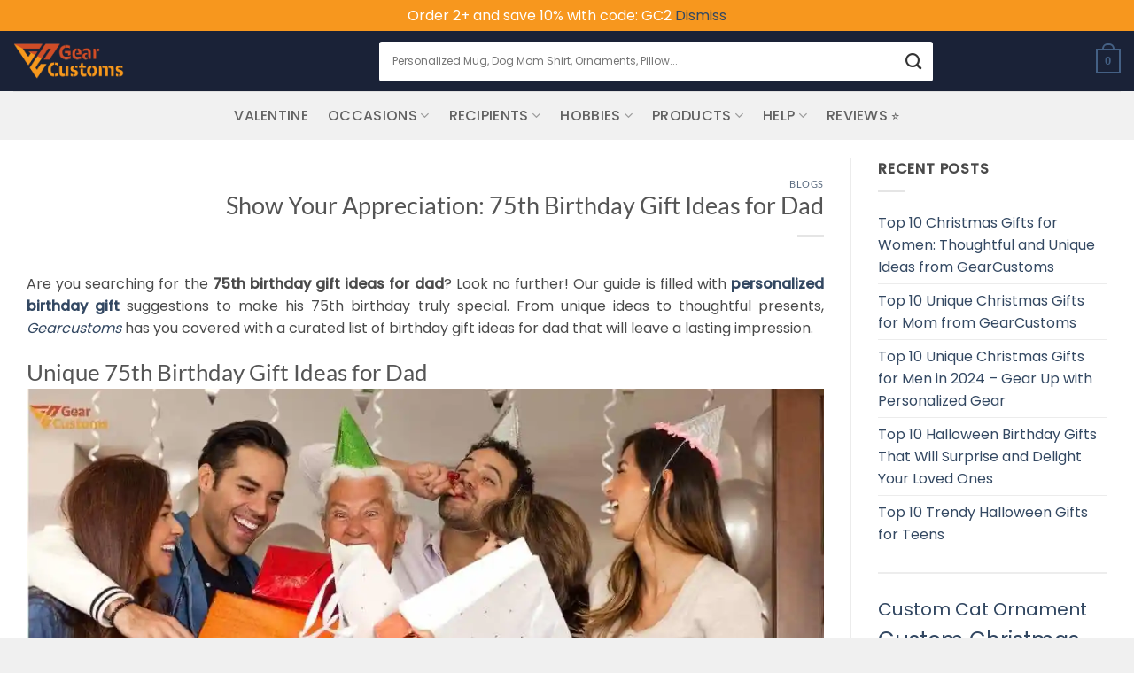

--- FILE ---
content_type: text/html; charset=UTF-8
request_url: https://gearcustoms.com/75th-birthday-gift-ideas-for-dad/
body_size: 50604
content:
<!DOCTYPE html>
<html lang="en-US" class="loading-site no-js">
<head>
	<meta charset="UTF-8" />
	<link rel="profile" href="https://gmpg.org/xfn/11" />
	<link rel="pingback" href="https://gearcustoms.com/xmlrpc.php" />

	<script>(function(html){html.className = html.className.replace(/\bno-js\b/,'js')})(document.documentElement);</script>
<title>9+ Ideas 75th Birthday Gift Ideas for Dad Hot trenđ 2025</title>
<link rel='preload' href='' as='image' imagesrcset='' imagesizes='' />
<link rel='preload' href='https://i0.wp.com/gearcustoms.com/wp-content/uploads/2020/10/logo-Gearcustom-1.png?fit=300%2C95&#038;ssl=1' as='image' imagesrcset='' imagesizes='' />

<meta name="viewport" content="width=device-width, initial-scale=1" /><script>window._wca = window._wca || [];</script>

<!-- The SEO Framework by Sybre Waaijer -->
<meta name="robots" content="max-snippet:-1,max-image-preview:large,max-video-preview:-1" />
<link rel="canonical" href="https://gearcustoms.com/75th-birthday-gift-ideas-for-dad/" />
<meta name="description" content="Discover unique 75th Birthday Gift Ideas for Dad at GearCustoms! Personalized watches, custom mugs &amp; more to celebrate his milestone" />
<meta property="og:type" content="article" />
<meta property="og:locale" content="en_US" />
<meta property="og:site_name" content="Gearcustoms.com" />
<meta property="og:title" content="9+ Ideas 75th Birthday Gift Ideas for Dad Hot trenđ 2025" />
<meta property="og:description" content="Discover unique 75th Birthday Gift Ideas for Dad at GearCustoms! Personalized watches, custom mugs &amp; more to celebrate his milestone" />
<meta property="og:url" content="https://gearcustoms.com/75th-birthday-gift-ideas-for-dad/" />
<meta property="og:image" content="https://i0.wp.com/gearcustoms.com/wp-content/uploads/2023/12/75th-birthday-gift-ideas-for-dad.jpg?fit=1200%2C628&amp;ssl=1" />
<meta property="og:image:width" content="1200" />
<meta property="og:image:height" content="628" />
<meta property="og:image:alt" content="Happy family gathering celebrating dad’s 75th birthday with cake outdoors." />
<meta property="article:published_time" content="2023-12-14T00:05:43+00:00" />
<meta property="article:modified_time" content="2023-12-14T12:32:40+00:00" />
<meta property="article:publisher" content="https://www.facebook.com/gearcustoms" />
<meta name="twitter:card" content="summary_large_image" />
<meta name="twitter:title" content="9+ Ideas 75th Birthday Gift Ideas for Dad Hot trenđ 2025" />
<meta name="twitter:description" content="Discover unique 75th Birthday Gift Ideas for Dad at GearCustoms! Personalized watches, custom mugs &amp; more to celebrate his milestone" />
<meta name="twitter:image" content="https://i0.wp.com/gearcustoms.com/wp-content/uploads/2023/12/75th-birthday-gift-ideas-for-dad.jpg?fit=1200%2C628&amp;ssl=1" />
<meta name="twitter:image:alt" content="Happy family gathering celebrating dad’s 75th birthday with cake outdoors." />
<script type="application/ld+json">{"@context":"https://schema.org","@graph":[{"@type":"WebSite","@id":"https://gearcustoms.com/#/schema/WebSite","url":"https://gearcustoms.com/","name":"Gearcustoms.com","description":"Personalized World of Apparel, Home Decor & Accessories","inLanguage":"en-US","potentialAction":{"@type":"SearchAction","target":{"@type":"EntryPoint","urlTemplate":"https://gearcustoms.com/search/{search_term_string}/"},"query-input":"required name=search_term_string"},"publisher":{"@type":"Organization","@id":"https://gearcustoms.com/#/schema/Organization","name":"Gearcustoms.com","url":"https://gearcustoms.com/","logo":{"@type":"ImageObject","url":"https://i0.wp.com/gearcustoms.com/wp-content/uploads/2021/09/cropped-favico.png?fit=120%2C120&ssl=1","contentUrl":"https://i0.wp.com/gearcustoms.com/wp-content/uploads/2021/09/cropped-favico.png?fit=120%2C120&ssl=1","width":120,"height":120,"inLanguage":"en-US","caption":"Upgrade your ride with Gearcustoms' premium automotive accessories for better performance and aesthetics.","contentSize":"1721"}}},{"@type":"WebPage","@id":"https://gearcustoms.com/75th-birthday-gift-ideas-for-dad/","url":"https://gearcustoms.com/75th-birthday-gift-ideas-for-dad/","name":"9+ Ideas 75th Birthday Gift Ideas for Dad Hot trenđ 2025","description":"Discover unique 75th Birthday Gift Ideas for Dad at GearCustoms! Personalized watches, custom mugs & more to celebrate his milestone","inLanguage":"en-US","isPartOf":{"@id":"https://gearcustoms.com/#/schema/WebSite"},"breadcrumb":{"@type":"BreadcrumbList","@id":"https://gearcustoms.com/#/schema/BreadcrumbList","itemListElement":[{"@type":"ListItem","position":1,"item":"https://gearcustoms.com/","name":"Gearcustoms.com"},{"@type":"ListItem","position":2,"item":"https://gearcustoms.com/category/blogs/","name":"Category: Blogs"},{"@type":"ListItem","position":3,"name":"9+ Ideas 75th Birthday Gift Ideas for Dad Hot trenđ 2025"}]},"potentialAction":{"@type":"ReadAction","target":"https://gearcustoms.com/75th-birthday-gift-ideas-for-dad/"},"datePublished":"2023-12-14T00:05:43+00:00","dateModified":"2023-12-14T12:32:40+00:00","author":{"@type":"Person","@id":"https://gearcustoms.com/#/schema/Person/163122c48e4da29a5deeb05b2b97011f","name":"gear mal"}}]}</script>
<!-- / The SEO Framework by Sybre Waaijer | 17.74ms meta | 0.14ms boot -->

<style id='wp-img-auto-sizes-contain-inline-css' type='text/css'>img:is([sizes=auto i],[sizes^="auto," i]){contain-intrinsic-size:3000px 1500px}
/*# sourceURL=wp-img-auto-sizes-contain-inline-css */</style>
<style id='wp-block-library-inline-css' type='text/css'>:root{--wp-block-synced-color:#7a00df;--wp-block-synced-color--rgb:122,0,223;--wp-bound-block-color:var(--wp-block-synced-color);--wp-editor-canvas-background:#ddd;--wp-admin-theme-color:#007cba;--wp-admin-theme-color--rgb:0,124,186;--wp-admin-theme-color-darker-10:#006ba1;--wp-admin-theme-color-darker-10--rgb:0,107,160.5;--wp-admin-theme-color-darker-20:#005a87;--wp-admin-theme-color-darker-20--rgb:0,90,135;--wp-admin-border-width-focus:2px}@media (min-resolution:192dpi){:root{--wp-admin-border-width-focus:1.5px}}.wp-element-button{cursor:pointer}:root .has-very-light-gray-background-color{background-color:#eee}:root .has-very-dark-gray-background-color{background-color:#313131}:root .has-very-light-gray-color{color:#eee}:root .has-very-dark-gray-color{color:#313131}:root .has-vivid-green-cyan-to-vivid-cyan-blue-gradient-background{background:linear-gradient(135deg,#00d084,#0693e3)}:root .has-purple-crush-gradient-background{background:linear-gradient(135deg,#34e2e4,#4721fb 50%,#ab1dfe)}:root .has-hazy-dawn-gradient-background{background:linear-gradient(135deg,#faaca8,#dad0ec)}:root .has-subdued-olive-gradient-background{background:linear-gradient(135deg,#fafae1,#67a671)}:root .has-atomic-cream-gradient-background{background:linear-gradient(135deg,#fdd79a,#004a59)}:root .has-nightshade-gradient-background{background:linear-gradient(135deg,#330968,#31cdcf)}:root .has-midnight-gradient-background{background:linear-gradient(135deg,#020381,#2874fc)}:root{--wp--preset--font-size--normal:16px;--wp--preset--font-size--huge:42px}.has-regular-font-size{font-size:1em}.has-larger-font-size{font-size:2.625em}.has-normal-font-size{font-size:var(--wp--preset--font-size--normal)}.has-huge-font-size{font-size:var(--wp--preset--font-size--huge)}.has-text-align-center{text-align:center}.has-text-align-left{text-align:left}.has-text-align-right{text-align:right}.has-fit-text{white-space:nowrap!important}#end-resizable-editor-section{display:none}.aligncenter{clear:both}.items-justified-left{justify-content:flex-start}.items-justified-center{justify-content:center}.items-justified-right{justify-content:flex-end}.items-justified-space-between{justify-content:space-between}.screen-reader-text{border:0;clip-path:inset(50%);height:1px;margin:-1px;overflow:hidden;padding:0;position:absolute;width:1px;word-wrap:normal!important}.screen-reader-text:focus{background-color:#ddd;clip-path:none;color:#444;display:block;font-size:1em;height:auto;left:5px;line-height:normal;padding:15px 23px 14px;text-decoration:none;top:5px;width:auto;z-index:100000}html :where(.has-border-color){border-style:solid}html :where([style*=border-top-color]){border-top-style:solid}html :where([style*=border-right-color]){border-right-style:solid}html :where([style*=border-bottom-color]){border-bottom-style:solid}html :where([style*=border-left-color]){border-left-style:solid}html :where([style*=border-width]){border-style:solid}html :where([style*=border-top-width]){border-top-style:solid}html :where([style*=border-right-width]){border-right-style:solid}html :where([style*=border-bottom-width]){border-bottom-style:solid}html :where([style*=border-left-width]){border-left-style:solid}html :where(img[class*=wp-image-]){height:auto;max-width:100%}:where(figure){margin:0 0 1em}html :where(.is-position-sticky){--wp-admin--admin-bar--position-offset:var(--wp-admin--admin-bar--height,0px)}@media screen and (max-width:600px){html :where(.is-position-sticky){--wp-admin--admin-bar--position-offset:0px}}

/*# sourceURL=wp-block-library-inline-css */</style><style id='wp-block-tag-cloud-inline-css' type='text/css'>.wp-block-tag-cloud{box-sizing:border-box}.wp-block-tag-cloud.aligncenter{justify-content:center;text-align:center}.wp-block-tag-cloud a{display:inline-block;margin-right:5px}.wp-block-tag-cloud span{display:inline-block;margin-left:5px;text-decoration:none}:root :where(.wp-block-tag-cloud.is-style-outline){display:flex;flex-wrap:wrap;gap:1ch}:root :where(.wp-block-tag-cloud.is-style-outline a){border:1px solid;font-size:unset!important;margin-right:0;padding:1ch 2ch;text-decoration:none!important}
/*# sourceURL=https://gearcustoms.com/wp-includes/blocks/tag-cloud/style.min.css */</style>
<style id='wp-block-group-inline-css' type='text/css'>.wp-block-group{box-sizing:border-box}:where(.wp-block-group.wp-block-group-is-layout-constrained){position:relative}
/*# sourceURL=https://gearcustoms.com/wp-includes/blocks/group/style.min.css */</style>
<style id='wp-block-separator-inline-css' type='text/css'>@charset "UTF-8";.wp-block-separator{border:none;border-top:2px solid}:root :where(.wp-block-separator.is-style-dots){height:auto;line-height:1;text-align:center}:root :where(.wp-block-separator.is-style-dots):before{color:currentColor;content:"···";font-family:serif;font-size:1.5em;letter-spacing:2em;padding-left:2em}.wp-block-separator.is-style-dots{background:none!important;border:none!important}
/*# sourceURL=https://gearcustoms.com/wp-includes/blocks/separator/style.min.css */</style>
<style class='flying-press-used-css' original-href='https://gearcustoms.com/wp-content/cache/flying-press/e2d671c403c7.wc-blocks.css'>@keyframes wc-skeleton-shimmer{to{transform:translateX(100%)}}.wc-block-grid__products .wc-block-grid__product-image img[hidden]{display:none}.wc-block-grid__product-add-to-cart.wp-block-button .wp-block-button__link.loading{opacity:.25}.wc-block-grid__product-add-to-cart.wp-block-button .wp-block-button__link.loading:after{animation:spin 2s linear infinite;content:"";display:inline-block;font-family:WooCommerce;height:auto;margin-left:.5em;width:auto}.theme-twentytwenty .wc-block-active-filters__title,.theme-twentytwenty .wc-block-attribute-filter__title,.theme-twentytwenty .wc-block-price-filter__title,.theme-twentytwenty .wc-block-stock-filter__title{font-size:1em}.theme-twentytwenty .wc-block-active-filters .wc-block-active-filters__clear-all,.theme-twentytwenty .wc-block-grid__product-add-to-cart.wp-block-button .wp-block-button__link{font-size:.75em}@media only screen and (min-width:768px){.theme-twentytwenty .wc-block-grid__products .wc-block-grid__product-onsale{font-size:.875em;padding:.5em}}@media only screen and (min-width:1168px){.theme-twentytwenty .wc-block-grid__products .wc-block-grid__product-onsale{font-size:.875em;padding:.5em}}.screen-reader-text{clip:rect(1px,1px,1px,1px);word-wrap:normal!important;border:0;clip-path:inset(50%);height:1px;margin:-1px;overflow:hidden;overflow-wrap:normal!important;padding:0;position:absolute!important;width:1px}.screen-reader-text:focus{clip:auto!important;background-color:#fff;border-radius:3px;box-shadow:0 0 2px 2px rgb(0 0 0 / .6);clip-path:none;color:#2b2d2f;display:block;font-size:.875rem;font-weight:700;height:auto;left:5px;line-height:normal;padding:15px 23px 14px;text-decoration:none;top:5px;width:auto;z-index:100000}@keyframes wc-skeleton-shimmer{to{transform:translateX(100%)}}.wc-block-components-notice-banner>.wc-block-components-notice-banner__content .wc-forward:active,.wc-block-components-notice-banner>.wc-block-components-notice-banner__content .wc-forward:focus,.wc-block-components-notice-banner>.wc-block-components-notice-banner__content .wc-forward:hover{opacity:1;text-decoration:none}.wc-block-components-notice-banner>.wc-block-components-button:active,.wc-block-components-notice-banner>.wc-block-components-button:focus,.wc-block-components-notice-banner>.wc-block-components-button:hover{opacity:1}.wc-block-components-notice-banner.is-error{background-color:#fff0f0;border-color:#cc1818}.wc-block-components-notice-banner.is-error>svg{background-color:#cc1818;transform:rotate(180deg)}</style>
<link rel='stylesheet' id='wc-blocks-style-css' href='https://gearcustoms.com/wp-content/cache/flying-press/e2d671c403c7.wc-blocks.css' type='text/css' media="print"  onload="this.onload=null;this.rel='stylesheet';this.media='all';"/>
<style id='global-styles-inline-css' type='text/css'>:root{--wp--preset--aspect-ratio--square: 1;--wp--preset--aspect-ratio--4-3: 4/3;--wp--preset--aspect-ratio--3-4: 3/4;--wp--preset--aspect-ratio--3-2: 3/2;--wp--preset--aspect-ratio--2-3: 2/3;--wp--preset--aspect-ratio--16-9: 16/9;--wp--preset--aspect-ratio--9-16: 9/16;--wp--preset--color--black: #000000;--wp--preset--color--cyan-bluish-gray: #abb8c3;--wp--preset--color--white: #ffffff;--wp--preset--color--pale-pink: #f78da7;--wp--preset--color--vivid-red: #cf2e2e;--wp--preset--color--luminous-vivid-orange: #ff6900;--wp--preset--color--luminous-vivid-amber: #fcb900;--wp--preset--color--light-green-cyan: #7bdcb5;--wp--preset--color--vivid-green-cyan: #00d084;--wp--preset--color--pale-cyan-blue: #8ed1fc;--wp--preset--color--vivid-cyan-blue: #0693e3;--wp--preset--color--vivid-purple: #9b51e0;--wp--preset--color--primary: #446084;--wp--preset--color--secondary: #d26e4b;--wp--preset--color--success: #7a9c59;--wp--preset--color--alert: #b20000;--wp--preset--gradient--vivid-cyan-blue-to-vivid-purple: linear-gradient(135deg,rgb(6,147,227) 0%,rgb(155,81,224) 100%);--wp--preset--gradient--light-green-cyan-to-vivid-green-cyan: linear-gradient(135deg,rgb(122,220,180) 0%,rgb(0,208,130) 100%);--wp--preset--gradient--luminous-vivid-amber-to-luminous-vivid-orange: linear-gradient(135deg,rgb(252,185,0) 0%,rgb(255,105,0) 100%);--wp--preset--gradient--luminous-vivid-orange-to-vivid-red: linear-gradient(135deg,rgb(255,105,0) 0%,rgb(207,46,46) 100%);--wp--preset--gradient--very-light-gray-to-cyan-bluish-gray: linear-gradient(135deg,rgb(238,238,238) 0%,rgb(169,184,195) 100%);--wp--preset--gradient--cool-to-warm-spectrum: linear-gradient(135deg,rgb(74,234,220) 0%,rgb(151,120,209) 20%,rgb(207,42,186) 40%,rgb(238,44,130) 60%,rgb(251,105,98) 80%,rgb(254,248,76) 100%);--wp--preset--gradient--blush-light-purple: linear-gradient(135deg,rgb(255,206,236) 0%,rgb(152,150,240) 100%);--wp--preset--gradient--blush-bordeaux: linear-gradient(135deg,rgb(254,205,165) 0%,rgb(254,45,45) 50%,rgb(107,0,62) 100%);--wp--preset--gradient--luminous-dusk: linear-gradient(135deg,rgb(255,203,112) 0%,rgb(199,81,192) 50%,rgb(65,88,208) 100%);--wp--preset--gradient--pale-ocean: linear-gradient(135deg,rgb(255,245,203) 0%,rgb(182,227,212) 50%,rgb(51,167,181) 100%);--wp--preset--gradient--electric-grass: linear-gradient(135deg,rgb(202,248,128) 0%,rgb(113,206,126) 100%);--wp--preset--gradient--midnight: linear-gradient(135deg,rgb(2,3,129) 0%,rgb(40,116,252) 100%);--wp--preset--font-size--small: 13px;--wp--preset--font-size--medium: 20px;--wp--preset--font-size--large: 36px;--wp--preset--font-size--x-large: 42px;--wp--preset--spacing--20: 0.44rem;--wp--preset--spacing--30: 0.67rem;--wp--preset--spacing--40: 1rem;--wp--preset--spacing--50: 1.5rem;--wp--preset--spacing--60: 2.25rem;--wp--preset--spacing--70: 3.38rem;--wp--preset--spacing--80: 5.06rem;--wp--preset--shadow--natural: 6px 6px 9px rgba(0, 0, 0, 0.2);--wp--preset--shadow--deep: 12px 12px 50px rgba(0, 0, 0, 0.4);--wp--preset--shadow--sharp: 6px 6px 0px rgba(0, 0, 0, 0.2);--wp--preset--shadow--outlined: 6px 6px 0px -3px rgb(255, 255, 255), 6px 6px rgb(0, 0, 0);--wp--preset--shadow--crisp: 6px 6px 0px rgb(0, 0, 0);}:where(body) { margin: 0; }.wp-site-blocks > .alignleft { float: left; margin-right: 2em; }.wp-site-blocks > .alignright { float: right; margin-left: 2em; }.wp-site-blocks > .aligncenter { justify-content: center; margin-left: auto; margin-right: auto; }:where(.is-layout-flex){gap: 0.5em;}:where(.is-layout-grid){gap: 0.5em;}.is-layout-flow > .alignleft{float: left;margin-inline-start: 0;margin-inline-end: 2em;}.is-layout-flow > .alignright{float: right;margin-inline-start: 2em;margin-inline-end: 0;}.is-layout-flow > .aligncenter{margin-left: auto !important;margin-right: auto !important;}.is-layout-constrained > .alignleft{float: left;margin-inline-start: 0;margin-inline-end: 2em;}.is-layout-constrained > .alignright{float: right;margin-inline-start: 2em;margin-inline-end: 0;}.is-layout-constrained > .aligncenter{margin-left: auto !important;margin-right: auto !important;}.is-layout-constrained > :where(:not(.alignleft):not(.alignright):not(.alignfull)){margin-left: auto !important;margin-right: auto !important;}body .is-layout-flex{display: flex;}.is-layout-flex{flex-wrap: wrap;align-items: center;}.is-layout-flex > :is(*, div){margin: 0;}body .is-layout-grid{display: grid;}.is-layout-grid > :is(*, div){margin: 0;}body{padding-top: 0px;padding-right: 0px;padding-bottom: 0px;padding-left: 0px;}a:where(:not(.wp-element-button)){text-decoration: none;}:root :where(.wp-element-button, .wp-block-button__link){background-color: #32373c;border-width: 0;color: #fff;font-family: inherit;font-size: inherit;font-style: inherit;font-weight: inherit;letter-spacing: inherit;line-height: inherit;padding-top: calc(0.667em + 2px);padding-right: calc(1.333em + 2px);padding-bottom: calc(0.667em + 2px);padding-left: calc(1.333em + 2px);text-decoration: none;text-transform: inherit;}.has-black-color{color: var(--wp--preset--color--black) !important;}.has-cyan-bluish-gray-color{color: var(--wp--preset--color--cyan-bluish-gray) !important;}.has-white-color{color: var(--wp--preset--color--white) !important;}.has-pale-pink-color{color: var(--wp--preset--color--pale-pink) !important;}.has-vivid-red-color{color: var(--wp--preset--color--vivid-red) !important;}.has-luminous-vivid-orange-color{color: var(--wp--preset--color--luminous-vivid-orange) !important;}.has-luminous-vivid-amber-color{color: var(--wp--preset--color--luminous-vivid-amber) !important;}.has-light-green-cyan-color{color: var(--wp--preset--color--light-green-cyan) !important;}.has-vivid-green-cyan-color{color: var(--wp--preset--color--vivid-green-cyan) !important;}.has-pale-cyan-blue-color{color: var(--wp--preset--color--pale-cyan-blue) !important;}.has-vivid-cyan-blue-color{color: var(--wp--preset--color--vivid-cyan-blue) !important;}.has-vivid-purple-color{color: var(--wp--preset--color--vivid-purple) !important;}.has-primary-color{color: var(--wp--preset--color--primary) !important;}.has-secondary-color{color: var(--wp--preset--color--secondary) !important;}.has-success-color{color: var(--wp--preset--color--success) !important;}.has-alert-color{color: var(--wp--preset--color--alert) !important;}.has-black-background-color{background-color: var(--wp--preset--color--black) !important;}.has-cyan-bluish-gray-background-color{background-color: var(--wp--preset--color--cyan-bluish-gray) !important;}.has-white-background-color{background-color: var(--wp--preset--color--white) !important;}.has-pale-pink-background-color{background-color: var(--wp--preset--color--pale-pink) !important;}.has-vivid-red-background-color{background-color: var(--wp--preset--color--vivid-red) !important;}.has-luminous-vivid-orange-background-color{background-color: var(--wp--preset--color--luminous-vivid-orange) !important;}.has-luminous-vivid-amber-background-color{background-color: var(--wp--preset--color--luminous-vivid-amber) !important;}.has-light-green-cyan-background-color{background-color: var(--wp--preset--color--light-green-cyan) !important;}.has-vivid-green-cyan-background-color{background-color: var(--wp--preset--color--vivid-green-cyan) !important;}.has-pale-cyan-blue-background-color{background-color: var(--wp--preset--color--pale-cyan-blue) !important;}.has-vivid-cyan-blue-background-color{background-color: var(--wp--preset--color--vivid-cyan-blue) !important;}.has-vivid-purple-background-color{background-color: var(--wp--preset--color--vivid-purple) !important;}.has-primary-background-color{background-color: var(--wp--preset--color--primary) !important;}.has-secondary-background-color{background-color: var(--wp--preset--color--secondary) !important;}.has-success-background-color{background-color: var(--wp--preset--color--success) !important;}.has-alert-background-color{background-color: var(--wp--preset--color--alert) !important;}.has-black-border-color{border-color: var(--wp--preset--color--black) !important;}.has-cyan-bluish-gray-border-color{border-color: var(--wp--preset--color--cyan-bluish-gray) !important;}.has-white-border-color{border-color: var(--wp--preset--color--white) !important;}.has-pale-pink-border-color{border-color: var(--wp--preset--color--pale-pink) !important;}.has-vivid-red-border-color{border-color: var(--wp--preset--color--vivid-red) !important;}.has-luminous-vivid-orange-border-color{border-color: var(--wp--preset--color--luminous-vivid-orange) !important;}.has-luminous-vivid-amber-border-color{border-color: var(--wp--preset--color--luminous-vivid-amber) !important;}.has-light-green-cyan-border-color{border-color: var(--wp--preset--color--light-green-cyan) !important;}.has-vivid-green-cyan-border-color{border-color: var(--wp--preset--color--vivid-green-cyan) !important;}.has-pale-cyan-blue-border-color{border-color: var(--wp--preset--color--pale-cyan-blue) !important;}.has-vivid-cyan-blue-border-color{border-color: var(--wp--preset--color--vivid-cyan-blue) !important;}.has-vivid-purple-border-color{border-color: var(--wp--preset--color--vivid-purple) !important;}.has-primary-border-color{border-color: var(--wp--preset--color--primary) !important;}.has-secondary-border-color{border-color: var(--wp--preset--color--secondary) !important;}.has-success-border-color{border-color: var(--wp--preset--color--success) !important;}.has-alert-border-color{border-color: var(--wp--preset--color--alert) !important;}.has-vivid-cyan-blue-to-vivid-purple-gradient-background{background: var(--wp--preset--gradient--vivid-cyan-blue-to-vivid-purple) !important;}.has-light-green-cyan-to-vivid-green-cyan-gradient-background{background: var(--wp--preset--gradient--light-green-cyan-to-vivid-green-cyan) !important;}.has-luminous-vivid-amber-to-luminous-vivid-orange-gradient-background{background: var(--wp--preset--gradient--luminous-vivid-amber-to-luminous-vivid-orange) !important;}.has-luminous-vivid-orange-to-vivid-red-gradient-background{background: var(--wp--preset--gradient--luminous-vivid-orange-to-vivid-red) !important;}.has-very-light-gray-to-cyan-bluish-gray-gradient-background{background: var(--wp--preset--gradient--very-light-gray-to-cyan-bluish-gray) !important;}.has-cool-to-warm-spectrum-gradient-background{background: var(--wp--preset--gradient--cool-to-warm-spectrum) !important;}.has-blush-light-purple-gradient-background{background: var(--wp--preset--gradient--blush-light-purple) !important;}.has-blush-bordeaux-gradient-background{background: var(--wp--preset--gradient--blush-bordeaux) !important;}.has-luminous-dusk-gradient-background{background: var(--wp--preset--gradient--luminous-dusk) !important;}.has-pale-ocean-gradient-background{background: var(--wp--preset--gradient--pale-ocean) !important;}.has-electric-grass-gradient-background{background: var(--wp--preset--gradient--electric-grass) !important;}.has-midnight-gradient-background{background: var(--wp--preset--gradient--midnight) !important;}.has-small-font-size{font-size: var(--wp--preset--font-size--small) !important;}.has-medium-font-size{font-size: var(--wp--preset--font-size--medium) !important;}.has-large-font-size{font-size: var(--wp--preset--font-size--large) !important;}.has-x-large-font-size{font-size: var(--wp--preset--font-size--x-large) !important;}
/*# sourceURL=global-styles-inline-css */</style>

<style id='woocommerce-inline-inline-css' type='text/css'>.woocommerce form .form-row .required { visibility: visible; }
/*# sourceURL=woocommerce-inline-inline-css */</style>
<style class='flying-press-used-css' original-href='https://gearcustoms.com/wp-content/cache/flying-press/4c61f15c0aef.flatsome.css'>@charset "utf-8";html{-ms-text-size-adjust:100%;-webkit-text-size-adjust:100%;font-family:sans-serif}body{margin:0}article,aside,details,figcaption,figure,footer,header,main,menu,nav,section,summary{display:block}[hidden],template{display:none}a{background-color:#fff0}a:active,a:hover{outline-width:0}b,strong{font-weight:inherit;font-weight:bolder}small{display:inline-block;font-size:80%}img{border-style:none}svg:not(:root){overflow:hidden}button,input,select,textarea{font:inherit}button,input,select{overflow:visible}button,select{text-transform:none}[type=button],[type=reset],[type=submit],button{cursor:pointer}[disabled]{cursor:default}[type=reset],[type=submit],button,html [type=button]{-webkit-appearance:button}button::-moz-focus-inner,input::-moz-focus-inner{border:0;padding:0}button:-moz-focusring,input:-moz-focusring{outline:1px dotted ButtonText}[type=checkbox],[type=radio]{box-sizing:border-box;padding:0}[type=number]::-webkit-inner-spin-button,[type=number]::-webkit-outer-spin-button{height:auto}[type=search]{-webkit-appearance:textfield}[type=search]::-webkit-search-cancel-button,[type=search]::-webkit-search-decoration{-webkit-appearance:none}*,:after,:before,html{box-sizing:border-box}html{-webkit-tap-highlight-color:#fff0;background-attachment:fixed}body{-webkit-font-smoothing:antialiased;-moz-osx-font-smoothing:grayscale;color:var(--fs-color-base)}hr{border-width:0;border-top:1px solid;margin:15px 0;opacity:.1}img{display:inline-block;height:auto;max-width:100%;vertical-align:middle}figure{margin:0}p:empty{display:none}a,button,input{touch-action:manipulation}.col,.columns,.gallery-item{margin:0;padding:0 15px 30px;position:relative;width:100%}@media screen and (min-width:850px){.col:first-child .col-inner{margin-left:auto;margin-right:0}}@media screen and (max-width:549px){.small-col-first{order:-1}}@media screen and (min-width:850px){.large-col-first{order:-1}}@media screen and (max-width:849px){.medium-col-first{order:-1}.col{padding-bottom:30px}}@media screen and (min-width:850px){.row-divided>.col+.col:not(.large-12){border-left:1px solid #ececec}}@media screen and (min-width:550px){.medium-1{flex-basis:8.3333333333%;max-width:8.3333333333%}}@media screen and (min-width:850px){.large-1{flex-basis:8.3333333333%;max-width:8.3333333333%}.large-3{flex-basis:25%;max-width:25%}.large-9{flex-basis:75%;max-width:75%}.gallery-columns-4 .gallery-item,.large-columns-4 .flickity-slider>.col,.large-columns-4>.col{flex-basis:25%;max-width:25%}}.container,.container-width,.full-width .ubermenu-nav,.row,body.boxed,body.framed{margin-left:auto;margin-right:auto;width:100%}.container{padding-left:15px;padding-right:15px}.container,.container-width,.full-width .ubermenu-nav,.row{max-width:1080px}.row.row-large{max-width:1110px}@media screen and (min-width:850px){body.framed{margin:30px auto}}.flex-row{align-items:center;display:flex;flex-flow:row nowrap;justify-content:space-between;width:100%}.header .flex-row{height:100%}.flex-col{max-height:100%}.flex-grow{-ms-flex-negative:1;-ms-flex-preferred-size:auto!important;flex:1}.flex-center{margin:0 auto}.flex-left{margin-right:auto}.flex-right{margin-left:auto}.flex-has-center>.flex-col:not(.flex-center),.flex-has-center>.flex-row>.flex-col:not(.flex-center),.flex-has-center>.nav-row>.flex-col:not(.flex-center){flex:1}@media(max-width:849px){.medium-flex-wrap{flex-flow:column wrap}.medium-text-center .flex-row{justify-content:center}}@media(max-width:549px){.small-flex-wrap{flex-flow:column wrap}}@media(min-width:850px){.col2-set,.u-columns{display:flex}}.grid-col .banner,.grid-col .box,.grid-col .box-image,.grid-col .box-image img,.grid-col .col-inner>.img,.grid-col .flickity-slider>.img,.grid-col .image-cover,.grid-col .image-cover img,.grid-col .slider,.grid-col .slider-wrapper,.grid-col .slider:not(.flickity-enabled),.grid-col .slider>.img,.grid-col>.col-inner>.img,.grid-col>.col-inner>.img .img-inner>img,.grid-col>.col-inner>.img div{bottom:0;height:100%;-o-object-fit:cover;object-fit:cover;padding:0!important;position:absolute!important;top:0;width:100%}.grid-col .slider:not(.flickity-enabled)>*{position:relative!important}@media(prefers-reduced-motion){.grid-col{transition:none!important}}@media (-ms-high-contrast:none){.payment-icon svg{max-width:50px}.nav>li>a>i{top:-1px}}.gallery,.row{display:flex;flex-flow:row wrap;width:100%}.row>div:not(.col):not([class^=col-]):not([class*=" col-"]){width:100%!important}.container .row:not(.row-collapse),.lightbox-content .row:not(.row-collapse),.row .gallery,.row .row:not(.row-collapse){margin-left:-15px;margin-right:-15px;padding-left:0;padding-right:0;width:auto}.row .container{padding-left:0;padding-right:0}@media screen and (max-width:549px){.small-row-reverse{flex-direction:column-reverse}}@media screen and (max-width:849px){.medium-row-reverse{flex-direction:row-reverse}}@media screen and (min-width:850px){.row-large{padding-left:0;padding-right:0}.container .row-large:not(.row-collapse),.row .row-large:not(.row-collapse){margin-bottom:0;margin-left:-30px;margin-right:-30px}.row-large>.col,.row-large>.flickity-viewport>.flickity-slider>.col{margin-bottom:0;padding:0 30px 30px}}.nav-dropdown{background-color:#fff;color:var(--fs-color-base);display:table;left:-99999px;margin:0;max-height:0;min-width:260px;opacity:0;padding:20px 0;position:absolute;text-align:left;transition:opacity .25s,visibility .25s;visibility:hidden;z-index:9}.nav-dropdown:after{clear:both;content:"";display:block;height:0;visibility:hidden}.nav-dropdown li{display:block;margin:0;vertical-align:top}.nav-dropdown li ul{margin:0;padding:0}.nav-dropdown>li.html{min-width:260px}.next-prev-thumbs li.has-dropdown:hover>.nav-dropdown,.no-js li.has-dropdown:hover>.nav-dropdown,li.current-dropdown>.nav-dropdown{left:-15px;max-height:inherit;opacity:1;visibility:visible}.nav-right li.current-dropdown:last-child>.nav-dropdown,.nav-right li.has-dropdown:hover:last-child>.nav-dropdown{left:auto;right:-15px}.nav-column li>a,.nav-dropdown>li>a{display:block;line-height:1.3;padding:10px 20px;width:auto}.nav-column>li:last-child:not(.nav-dropdown-col)>a,.nav-dropdown>li:last-child:not(.nav-dropdown-col)>a{border-bottom:0!important}.nav-dropdown>li.image-column,.nav-dropdown>li.nav-dropdown-col{display:table-cell;min-width:160px;text-align:left;white-space:nowrap;width:160px}.nav-dropdown>li.image-column:not(:last-child),.nav-dropdown>li.nav-dropdown-col:not(:last-child){border-right:1px solid #fff0}.nav-dropdown .menu-item-has-children>a,.nav-dropdown .nav-dropdown-col>a,.nav-dropdown .title>a{color:#000;font-size:.8em;font-weight:bolder;text-transform:uppercase}.nav-dropdown .nav-dropdown-col .menu-item-has-children{margin-top:5px}.nav-dropdown-default .nav-column li>a,.nav-dropdown.nav-dropdown-default>li>a{border-bottom:1px solid #ececec;margin:0 10px;padding-left:0;padding-right:0}.nav-dropdown-default{padding:20px}.menu-item-has-block .nav-dropdown{padding:0}.menu-item-has-block .nav-dropdown .col-inner ul:not(.nav.nav-vertical) li:not(.tab):not([class^=bullet-]){display:list-item;margin-left:1.3em!important}li.current-dropdown>.nav-dropdown-full,li.has-dropdown:hover>.nav-dropdown-full{display:flex;flex-wrap:wrap;left:50%!important;margin-left:0!important;margin-right:0!important;max-width:1150px!important;position:fixed;right:auto;transform:translateX(-50%);transition:opacity .3s!important;width:100%}.nav-dropdown-full>li.nav-dropdown-col{white-space:normal}.nav-dropdown-has-arrow li.has-dropdown:after,.nav-dropdown-has-arrow li.has-dropdown:before{border:solid #fff0;bottom:-2px;content:"";height:0;left:50%;opacity:0;pointer-events:none;position:absolute;width:0;z-index:10}.nav-dropdown-has-arrow li.has-dropdown:after{border-color:#fff0 #fff0 #fff;border-width:8px;margin-left:-8px}.nav-dropdown-has-arrow li.has-dropdown:before{border-width:11px;margin-left:-11px;z-index:-999}.nav-dropdown-has-shadow .nav-dropdown{box-shadow:1px 1px 15px rgb(0 0 0 / .15)}.nav-dropdown-has-arrow.nav-dropdown-has-border li.has-dropdown:before{border-bottom-color:#ddd}.nav-dropdown-has-border .nav-dropdown{border:2px solid #ddd}.nav-dropdown-has-arrow li.current-dropdown.has-dropdown:after,.nav-dropdown-has-arrow li.current-dropdown.has-dropdown:before{opacity:1;transition:opacity .25s}.label-hot.menu-item>a:after,.label-new.menu-item>a:after,.label-popular.menu-item>a:after,.label-sale.menu-item>a:after{background-color:#000;border-radius:2px;color:#fff;content:"";display:inline-block;font-size:9px;font-weight:bolder;letter-spacing:-.1px;line-height:9px;margin-left:4px;padding:2px 3px 3px;position:relative;text-transform:uppercase;top:-2px}.label-hot.menu-item>a:after{background-color:var(--fs-color-alert)}.nav p{margin:0;padding-bottom:0}.nav,.nav ul:not(.nav-dropdown){margin:0;padding:0}.nav>li>a.button,.nav>li>button{margin-bottom:0}.nav{align-items:center;display:flex;flex-flow:row wrap;width:100%}.nav,.nav>li{position:relative}.nav>li{display:inline-block;list-style:none;margin:0 7px;padding:0;transition:background-color .3s}.nav>li>a{align-items:center;display:inline-flex;flex-wrap:wrap;padding:10px 0}.html .nav>li>a{padding-bottom:0;padding-top:0}.nav-center{justify-content:center}.nav-left{justify-content:flex-start}.nav-right{justify-content:flex-end}@media(max-width:849px){.medium-nav-center{justify-content:center}}@media(max-width:549px){.small-nav-center{justify-content:center}}.nav-column>li>a,.nav-dropdown>li>a,.nav-vertical-fly-out>li>a,.nav>li>a{color:rgb(74 74 74 / .85);transition:all .2s}.nav-column>li>a,.nav-dropdown>li>a{display:block}.nav-column li.active>a,.nav-column li>a:hover,.nav-dropdown li.active>a,.nav-dropdown>li>a:hover,.nav-vertical-fly-out>li.active>a,.nav-vertical-fly-out>li>a:hover,.nav>li.active>a,.nav>li.current>a,.nav>li>a.active,.nav>li>a.current,.nav>li>a:hover{color:hsl(0 0% 7% / .85)}.nav li:first-child{margin-left:0!important}.nav li:last-child{margin-right:0!important}.nav-uppercase>li>a{font-weight:bolder;letter-spacing:.02em;text-transform:uppercase}@media(min-width:850px){.nav-divided>li{margin:0 .7em}}li.html .row,li.html form,li.html input,li.html select{margin:0}li.html>.button{margin-bottom:0}.mobile-sidebar-levels-1 .nav-slide>li>.sub-menu.is-current-slide,.mobile-sidebar-levels-1 .nav-slide>li>ul.children.is-current-slide{display:block}.mobile-sidebar-levels-1 .nav-slide>li>.sub-menu.is-current-parent,.mobile-sidebar-levels-1 .nav-slide>li>ul.children.is-current-parent{overflow-y:hidden;padding-right:100%;width:200%}.mobile-sidebar-levels-2 .nav-slide>li>.sub-menu>li:not(.nav-slide-header).active,.mobile-sidebar-levels-2 .nav-slide>li>.sub-menu>li:not(.nav-slide-header):hover,.mobile-sidebar-levels-2 .nav-slide>li>ul.children>li:not(.nav-slide-header).active,.mobile-sidebar-levels-2 .nav-slide>li>ul.children>li:not(.nav-slide-header):hover{background-color:rgb(0 0 0 / .05)}.mobile-sidebar-levels-2 .nav-slide>li>.sub-menu>li:not(.nav-slide-header)>.sub-menu.is-current-slide,.mobile-sidebar-levels-2 .nav-slide>li>.sub-menu>li:not(.nav-slide-header)>ul.children.is-current-slide,.mobile-sidebar-levels-2 .nav-slide>li>ul.children>li:not(.nav-slide-header)>.sub-menu.is-current-slide,.mobile-sidebar-levels-2 .nav-slide>li>ul.children>li:not(.nav-slide-header)>ul.children.is-current-slide{display:block}.mobile-sidebar-levels-2 .nav-slide>li>.sub-menu>li:not(.nav-slide-header)>.sub-menu.is-current-parent,.mobile-sidebar-levels-2 .nav-slide>li>.sub-menu>li:not(.nav-slide-header)>ul.children.is-current-parent,.mobile-sidebar-levels-2 .nav-slide>li>ul.children>li:not(.nav-slide-header)>.sub-menu.is-current-parent,.mobile-sidebar-levels-2 .nav-slide>li>ul.children>li:not(.nav-slide-header)>ul.children.is-current-parent{overflow-y:hidden;padding-right:100%;width:200%}.nav-slide .active>.toggle{transform:none}.nav-line-bottom>li.active>a:before,.nav-line-bottom>li:hover>a:before,.nav-line-grow>li.active>a:before,.nav-line-grow>li:hover>a:before,.nav-line>li.active>a:before,.nav-line>li:hover>a:before{opacity:1}.nav:hover>li:not(:hover)>a:before{opacity:0}.nav-line-grow>li.active>a:before,.nav-line-grow>li:hover>a:before{width:100%}.nav-box>li.active>a,.nav-pills>li.active>a{background-color:var(--fs-color-primary);color:#fff;opacity:1}.nav-tabs>li.active>a{background-color:#fff}.nav-dark .nav.nav-tabs>li.active>a{color:#000}.nav-outline>li.active>a{border-color:currentColor;color:var(--fs-color-primary)}.tab-panels .panel:not(.active){display:block;height:0;opacity:0;overflow:hidden;padding:0;visibility:hidden}.tab-panels .panel.active{display:block!important}.nav-tabs>li.active>a{border-top-color:var(--fs-color-primary)}.nav-dark .nav-tabs>li:not(.active)>a{background-color:hsl(0 0% 100% / .1);border-color:#fff0}@media(min-width:850px){.tabbed-content .nav-vertical{padding-top:0;width:25%}}@media(max-width:549px){.small-nav-collapse>li{margin:0!important;width:100%}}.sidebar-menu-tabs__tab.active{background-color:rgb(0 0 0 / .05)}.active>.toggle{transform:rotate(-180deg)}.active>ul.children,.active>ul.sub-menu:not(.nav-dropdown){display:block!important}@media(prefers-reduced-motion){.toggle{transition:none}}.nav.nav-vertical{flex-flow:column}.nav.nav-vertical li{list-style:none;margin:0;width:100%}.nav-vertical li li{font-size:1em;padding-left:.5em}.nav-vertical>li{align-items:center;display:flex;flex-flow:row wrap}.nav-vertical>li ul{width:100%}.nav-vertical li li.menu-item-has-children{margin-bottom:1em}.nav-vertical li li.menu-item-has-children:not(:first-child){margin-top:1em}.nav-vertical>li>a,.nav-vertical>li>ul>li a{align-items:center;display:flex;flex-grow:1;width:auto}.nav-vertical li li.menu-item-has-children>a{color:#000;font-size:.8em;font-weight:bolder;text-transform:uppercase}.nav-vertical>li.html{padding-bottom:1em;padding-top:1em}.nav-vertical>li>ul li a{color:#4a4a4a;transition:color .2s}.nav-vertical>li>ul li a:hover{color:#111;opacity:1}.nav-vertical>li>ul{margin:0 0 2em;padding-left:1em}.nav .children{left:-99999px;opacity:0;position:fixed;transform:translateX(-10px);transition:background-color .6s,transform .3s,opacity .3s}@media(prefers-reduced-motion){.nav .children{opacity:1;transform:none}}.nav:not(.nav-slide) .active>.children{left:auto;opacity:1;padding-bottom:30px;position:inherit;transform:translateX(0)}.nav-sidebar.nav-vertical>li.menu-item.active,.nav-sidebar.nav-vertical>li.menu-item:hover{background-color:rgb(0 0 0 / .05)}.nav-sidebar.nav-vertical>li+li{border-top:1px solid #ececec}.nav-vertical>li+li{border-top:1px solid #ececec}.nav-vertical.nav-tabs>li.active>a{border-left:3px solid var(--fs-color-primary)}@media screen and (max-width:549px){.small-nav-vertical{flex-flow:column;margin-bottom:20px}}.nav-vertical .header-button,.nav-vertical .social-icons{display:block;width:100%}@media screen and (min-width:849px){.col-divided>.col-inner>.nav-wrapper>.nav-vertical{width:calc(100% + 31px)}}.header-vertical-menu__fly-out .current-dropdown .nav-dropdown{left:100%!important;top:0}.header-vertical-menu__fly-out .current-dropdown.menu-item .nav-dropdown{min-height:100%}.header-vertical-menu__fly-out--open{opacity:1;visibility:visible}@media(max-width:549px){.banner-layers{-webkit-overflow-scrolling:touch;overflow:auto}}@media(min-width:549px){.has-video .bg{display:none}}@media(max-width:549px){.box-text{font-size:85%}}@media screen and (max-width:549px){.box-vertical .box-image{width:100%!important}}@media screen and (min-width:550px){.box-list-view .col{flex-basis:100%!important;max-width:100%!important}}.button,button,input[type=button],input[type=reset],input[type=submit]{background-color:#fff0;border:1px solid #fff0;border-radius:0;box-sizing:border-box;color:currentColor;cursor:pointer;display:inline-block;font-size:.97em;font-weight:bolder;letter-spacing:.03em;line-height:2.4em;margin-right:1em;margin-top:0;max-width:100%;min-height:2.5em;min-width:24px;padding:0 1.2em;position:relative;text-align:center;text-decoration:none;text-rendering:optimizeLegibility;text-shadow:none;text-transform:uppercase;transition:transform .3s,border .3s,background .3s,box-shadow .3s,opacity .3s,color .3s;vertical-align:middle}.button span{display:inline-block;line-height:1.6}.button.is-outline{line-height:2.19em}.nav>li>a.button,.nav>li>a.button:hover{padding-bottom:0;padding-top:0}.nav>li>a.button:hover{color:#fff}.button,input[type=button].button,input[type=reset].button,input[type=submit],input[type=submit].button{background-color:var(--fs-color-primary);border-color:rgb(0 0 0 / .05);color:#fff}.button.is-outline,input[type=button].is-outline,input[type=reset].is-outline,input[type=submit].is-outline{background-color:#fff0;border:2px solid}.button:hover,.dark .button.is-form:hover,input[type=button]:hover,input[type=reset]:hover,input[type=submit]:hover{box-shadow:inset 0 0 0 100px rgb(0 0 0 / .2);color:#fff;opacity:1;outline:none}.is-outline{color:silver}.is-outline:hover{box-shadow:none!important}.primary,input[type=submit],input[type=submit].button{background-color:var(--fs-color-primary)}.is-outline:hover,.primary.is-outline:hover{background-color:var(--fs-color-primary);border-color:var(--fs-color-primary);color:#fff}.button.alt,.button.checkout,.checkout-button,.secondary{background-color:var(--fs-color-secondary)}.secondary.is-link,.secondary.is-outline,.secondary.is-underline{color:var(--fs-color-secondary)}.secondary.is-outline:hover{background-color:var(--fs-color-secondary);border-color:var(--fs-color-secondary);color:#fff}a.primary:not(.button),a.secondary:not(.button){background-color:#fff0}.text-center .button:last-of-type,.text-right .button:last-of-type{margin-right:0!important}.button.disabled,.button[disabled],button.disabled,button[disabled]{opacity:.6}.nav-dark .header-button .plain.is-outline:not(:hover){color:#fff}.flex-col .button,.flex-col button,.flex-col input{margin-bottom:0}.is-divider{background-color:rgb(0 0 0 / .1);display:block;height:3px;margin:1em 0;max-width:30px;width:100%}.widget .is-divider{margin-top:.66em}form{margin-bottom:0}.select-resize-ghost,.select2-container .select2-choice,.select2-container .select2-selection,input[type=date],input[type=email],input[type=number],input[type=password],input[type=search],input[type=tel],input[type=text],input[type=url],select,textarea{background-color:#fff;border:1px solid #ddd;border-radius:0;box-shadow:inset 0 1px 2px rgb(0 0 0 / .1);box-sizing:border-box;color:#333;font-size:.97em;height:2.507em;max-width:100%;padding:0 .75em;transition:color .3s,border .3s,background .3s,opacity .3s;vertical-align:middle;width:100%}@media(max-width:849px){.select-resize-ghost,.select2-container .select2-choice,.select2-container .select2-selection,input[type=date],input[type=email],input[type=number],input[type=password],input[type=search],input[type=tel],input[type=text],input[type=url],select,textarea{font-size:1rem}}input:hover,select:hover,textarea:hover{box-shadow:inset 0 -1.8em 1em 0 #fff0}input[type=email],input[type=number],input[type=search],input[type=tel],input[type=text],input[type=url],textarea{-webkit-appearance:none;-moz-appearance:none;appearance:none}input[type=email]:focus,input[type=number]:focus,input[type=password]:focus,input[type=search]:focus,input[type=tel]:focus,input[type=text]:focus,select:focus,textarea:focus{background-color:#fff;box-shadow:0 0 5px #ccc;color:#333;opacity:1!important;outline:0}label,legend{display:block;font-size:.9em;font-weight:600;margin-bottom:.4em}input[type=checkbox],input[type=radio]{display:inline;font-size:16px;margin-right:10px}input[type=checkbox]+label,input[type=radio]+label{display:inline}@media (-ms-high-contrast:none),screen and (-ms-high-contrast:active){select::-ms-expand{display:none}}.dark .form-flat input:not([type=submit]),.dark .form-flat select,.dark .form-flat textarea,.nav-dark .form-flat input:not([type=submit]),.nav-dark .form-flat select,.nav-dark .form-flat textarea{background-color:hsl(0 0% 100% / .2)!important;border-color:hsl(0 0% 100% / .09);color:#fff}.dark .form-flat select,.nav-dark .form-flat select{background-image:url("data:image/svg+xml;charset=utf8, %3Csvg xmlns='http://www.w3.org/2000/svg' width='24' height='24' viewBox='0 0 24 24' fill='none' stroke='%23fff' stroke-width='2' stroke-linecap='round' stroke-linejoin='round' class='feather feather-chevron-down'%3E%3Cpolyline points='6 9 12 15 18 9'%3E%3C/polyline%3E%3C/svg%3E")}.dark .form-flat input::-webkit-input-placeholder,.nav-dark .form-flat input::-webkit-input-placeholder{color:#fff}.loading-site .fl-labels label[for]:first-child{display:none}.fl-wrap.fl-is-active>label[for]:first-child{opacity:.8;z-index:1}.form-row .fl-is-active input,.form-row .fl-is-active textarea{padding-bottom:.5em;padding-top:1.1em}.form-row .fl-is-active select{padding-bottom:.4em;padding-top:1.1em}.links>li>a:before,i[class*=" icon-"],i[class^=icon-]{speak:none!important;display:inline-block;font-family:fl-icons!important;font-style:normal!important;font-variant:normal!important;font-weight:400!important;line-height:1.2;margin:0;padding:0;position:relative;text-transform:none!important}.widget-title i{margin-right:4px;opacity:.35}.button i,button i{top:-1.5px;vertical-align:middle}a.icon:not(.button),button.icon:not(.button){font-family:sans-serif;font-size:1.2em;margin-left:.25em;margin-right:.25em}.header a.icon:not(.button){margin-left:.3em;margin-right:.3em}.button.icon{display:inline-block;margin-left:.12em;margin-right:.12em;min-width:2.5em;padding-left:.6em;padding-right:.6em}.button.icon i{font-size:1.2em}.button.icon i+span{padding-right:.5em}.button.icon.is-small{border-width:1px}.button.icon.is-small i{top:-1px}.button.icon.circle,.button.icon.round{padding-left:0;padding-right:0}.button.icon.circle>span,.button.icon.round>span{margin:0 8px}.button.icon.circle>span+i,.button.icon.round>span+i{margin-left:-4px}.button.icon.circle>i,.button.icon.round>i{margin:0 8px}.button.icon.circle>i+span,.button.icon.round>i+span{margin-left:-4px}.button.icon.circle>i:only-child,.button.icon.round>i:only-child{margin:0}.nav>li>a>i{font-size:20px;transition:color .3s;vertical-align:middle}.nav>li>a>i+span{margin-left:5px}.nav>li>a>span+i{margin-left:5px}.nav>li>a>i.icon-search{font-size:1.2em}.nav>li>a>i.icon-menu{font-size:1.9em}.nav>li.has-icon>a>i{min-width:1em}.nav-vertical>li>a>i{font-size:16px;opacity:.6}.button:not(.icon)>i{margin-left:-.15em;margin-right:.4em}.button:not(.icon)>span+i{margin-left:.4em;margin-right:-.15em}.has-dropdown .icon-angle-down{font-size:16px;margin-left:.2em;opacity:.6}.image-icon{display:inline-block;height:auto;position:relative;vertical-align:middle}span+.image-icon{margin-left:10px}.image-icon img{max-width:32px;min-width:100%}img{opacity:1;transition:opacity 1s}@media only screen and (max-device-width:1024px){.image-tools{opacity:1!important;padding:5px}}@media(min-width:549px){.pswp__top-bar{background-color:transparent!important}}.mfp-loading.mfp-figure{display:none}.mfp-hide{display:none!important}.mfp-arrow:active{top:50.1%}@media screen and (max-height:300px),screen and (max-width:800px)and (orientation:landscape){.mfp-img-mobile .mfp-image-holder{padding-left:0;padding-right:0}}@media(max-width:849px){body.body-scroll-lock--active .mfp-wrap{overflow:auto;position:fixed!important}}@media(prefers-reduced-motion){.mfp-bg,.mfp-close,.mfp-content{transition:opacity .3s}}.loading-spin,.processing{position:relative}.loading-spin,.processing:before{animation:spin .6s linear infinite;border-bottom:3px solid rgb(0 0 0 / .1)!important;border-left:3px solid var(--fs-color-primary);border-radius:50%;border-right:3px solid rgb(0 0 0 / .1)!important;border-top:3px solid rgb(0 0 0 / .1)!important;content:"";font-size:10px;height:30px;margin:0 auto;opacity:.8;pointer-events:none;text-indent:-9999em;width:30px}.box-image.processing:before,.dark .loading-spin,.dark .processing:before,.dark.loading-spin,.dark.processing:before{border:3px solid rgb(0 0 0 / .1)!important;border-left-color:#fff!important}.box-image.processing:after{background-color:#000;bottom:0;content:"";left:0;opacity:.1;position:absolute;right:0;top:0}.box-image.processing .image-tools{opacity:0!important}.woocommerce-checkout.processing:before{position:fixed}.loading-spin.centered,.processing:before{left:50%;margin-left:-15px;margin-top:-15px;position:absolute;top:50%;z-index:99}.loading-spin{border-radius:50%;height:30px;width:30px}.button.loading{color:hsl(0 0% 100% / .05);opacity:1!important;pointer-events:none!important;position:relative}.button.loading:after{animation:spin .5s linear infinite;border:2px solid #fff;border-radius:32px;border-right-color:transparent!important;border-top-color:transparent!important;content:"";display:block;height:16px;left:50%;margin-left:-8px;margin-top:-8px;position:absolute;top:50%;width:16px}.is-outline .button.loading:after{border-color:var(--fs-color-primary)}@keyframes spin{0%{transform:rotate(0deg)}to{transform:rotate(1turn)}}.ux-menu-link--active .ux-menu-link__link,.ux-menu-link:hover .ux-menu-link__link{color:hsl(0 0% 7% / .85)}.dark .ux-menu-link--active .ux-menu-link__link,.dark .ux-menu-link:hover .ux-menu-link__link{color:hsl(0 0% 100% / .85)}.has-off-canvas .off-canvas-blur{filter:blur(5px)}.has-off-canvas .off-canvas-zoom{transform:scale(.98)}@media(prefers-reduced-motion){.off-canvas-left .mfp-content,.off-canvas-right .mfp-content{transition:opacity .2s}}.ux-relay__nav-button:not([disabled]):hover svg{fill:var(--fs-color-primary)}@media(max-width:849px){.md\:stack-row{flex-direction:row}}@media(max-width:549px){.sm\:stack-row{flex-direction:row}}label{color:#222}@media(max-width:849px){.touch-scroll-table{box-shadow:inset -2px 0 18px -5px rgb(0 0 0 / .5);margin-left:-15px;overflow-x:scroll;overflow-y:hidden;padding:15px;position:relative;width:calc(100% + 30px)}}.slider-load-first:not(.flickity-enabled){max-height:500px}.slider-load-first:not(.flickity-enabled)>div{opacity:0}.slider:not(.flickity-enabled){-ms-overflow-style:-ms-autohiding-scrollbar;overflow-x:scroll;overflow-y:hidden;white-space:nowrap;width:auto}.row.row-slider:not(.flickity-enabled){display:block}.slider:not(.flickity-enabled)>*{display:inline-block!important;vertical-align:top;white-space:normal!important}.slider:not(.flickity-enabled)>a,.slider>a,.slider>a>img,.slider>div:not(.col),.slider>img,.slider>p{width:100%}.flickity-enabled{display:block;position:relative}.flickity-enabled:focus{outline:none}.slider-has-parallax .bg{transition:opacity .3s!important}.is-dragging .flickity-viewport .flickity-slider{pointer-events:none}.flickity-enabled.is-draggable{-webkit-tap-highlight-color:#fff0;tap-highlight-color:#fff0;-webkit-user-select:none;-moz-user-select:none;user-select:none}.flickity-enabled.is-draggable .flickity-viewport{cursor:move;cursor:grab}.flickity-enabled.is-draggable .flickity-viewport.is-pointer-down{cursor:grabbing}@media(min-width:850px){.slider-nav-outside .flickity-prev-next-button.next{left:100%;right:auto}}.flickity-prev-next-button:disabled,button.flickity-prev-next-button[disabled]{background:none!important;box-shadow:none!important;cursor:auto;opacity:0!important;pointer-events:none}@media screen and (min-width:850px){.slider-type-fade.product-gallery-stacked .flickity-slider>*{opacity:unset}}@media(prefers-reduced-motion){.flickity-prev-next-button.next,.flickity-prev-next-button.previous{transform:none!important}}.slider-style-container:not(.flickity-enabled) .ux_banner,.slider-style-focus:not(.flickity-enabled) .ux_banner,.slider-style-shadow:not(.flickity-enabled) .ux_banner{opacity:0!important}.slider-style-shadow .flickity-slider>:before{background-image:url(https://gearcustoms.com/wp-content/themes/flatsome/assets/img/shadow@2x.png);background-size:100% 100%;bottom:-6px;content:"";height:100px;left:-10%;position:absolute;right:-10%;z-index:-2}.slider-style-shadow .flickity-slider>:not(.is-selected){opacity:1;transform:scale(.9);z-index:-1}.slider-style-shadow .flickity-slider>:not(.is-selected):before{height:200px;opacity:.5}@media screen and (max-width:549px){.slider-wrapper .flickity-prev-next-button{display:none}}a{color:var(--fs-experimental-link-color);text-decoration:none}.button:focus:not(:focus-visible),a:focus:not(:focus-visible),button:focus:not(:focus-visible),input:focus:not(:focus-visible){outline:none}.button:focus-visible,[role=radio]:focus-visible,a:focus-visible,button:focus-visible,input:focus-visible{outline:2px solid currentColor;outline-offset:2px}a.plain{color:currentColor;transition:color .3s,opacity .3s,transform .3s}.nav-dark a.plain:hover{opacity:.7}a.icon-circle:hover,a.remove:hover,a:hover{color:var(--fs-experimental-link-color-hover)}.primary:focus-visible,.submit-button:focus-visible,button[type=submit]:focus-visible{outline-color:var(--fs-color-primary)}.secondary:focus-visible{outline-color:var(--fs-color-secondary)}ul{list-style:disc}ol,ul{margin-top:0;padding:0}ol ol,ol ul,ul ol,ul ul{margin:1.5em 0 1.5em 3em}li{margin-bottom:.6em}.col-inner ol li,.col-inner ul li,.entry-content ol li,.entry-content ul li,.entry-summary ol li,.entry-summary ul li{margin-left:1.3em}.button,button,fieldset,input,select,textarea{margin-bottom:1em}blockquote,dl,figure,form,ol,p,pre,ul{margin-bottom:1.3em}form p{margin-bottom:.5em}body{line-height:1.6}h1,h2,h3,h4,h5,h6{color:#555;margin-bottom:.1em;margin-top:0;text-rendering:optimizeSpeed;width:100%}.h1,h1{font-size:1.7em}.h1,.h2,h1,h2{line-height:1.3}.h2,h2{font-size:1.6em}.h3,h3{font-size:1.25em}.h6,h6{font-size:.85em;opacity:.8}@media(max-width:549px){h1{font-size:1.4em}h2{font-size:1.2em}h3,h4{font-size:1em}}h6 span{font-weight:400;font-weight:500}h3 label{display:inline-block;margin-right:10px}p{margin-top:0}h1>span,h2>span,h3>span,h4>span,h5>span,h6>span,p.headline>span{-webkit-box-decoration-break:clone;box-decoration-break:clone}.uppercase,h6,span.widget-title,th{letter-spacing:.05em;line-height:1.05;text-transform:uppercase}span.widget-title{font-size:1em;font-weight:600}.is-normal{font-weight:400}.is-small,.is-small.button{font-size:.8em}.is-xsmall{font-size:.7em}@media(max-width:549px){.is-xxlarge{font-size:2.5em}}.nav>li>a{font-size:.8em}.nav>li.html{font-size:.85em}.nav-size-large>li>a{font-size:1em}.nav-spacing-large>li{margin:0 11px}span.count-up.active{opacity:1}.clear:after,.clearfix:after,.container:after,.row:after{clear:both;content:"";display:table}@media(max-width:549px){.hide-for-small,[data-show=hide-for-small]{display:none!important}.small-text-center{float:none!important;text-align:center!important;width:100%!important}}@media(min-width:550px){.show-for-small,[data-show=show-for-small]{display:none!important}}@media(min-width:850px){.show-for-medium,[data-show=show-for-medium]{display:none!important}}@media(max-width:849px){.hide-for-medium,[data-show=hide-for-medium]{display:none!important}.medium-text-center .pull-left,.medium-text-center .pull-right{float:none}.medium-text-center{float:none!important;text-align:center!important;width:100%!important}}@media(min-width:850px){.hide-for-large,[data-show=hide-for-large]{display:none!important}}.expand,.full-width{display:block;max-width:100%!important;padding-left:0!important;padding-right:0!important;width:100%!important}.pull-right{margin-right:0!important}.pull-left{margin-left:0!important}.mb-0{margin-bottom:0!important}.ml-0{margin-left:0!important}.pb-0{padding-bottom:0!important}.text-left{text-align:left}.text-right{text-align:right}.text-left .is-divider,.text-left .is-star-rating,.text-left .star-rating{margin-left:0;margin-right:auto}.text-right .is-divider,.text-right .is-star-rating,.text-right .star-rating,.text-right>div,.text-right>div>div{margin-left:auto;margin-right:0}.relative{position:relative!important}.fixed{position:fixed!important;z-index:12}.bottom,.fill{bottom:0}.fill{height:100%;left:0;margin:0!important;padding:0!important;position:absolute;right:0;top:0}.pull-right{float:right}.pull-left{float:left}.round{border-radius:5px}.hidden{display:none!important;visibility:hidden!important}.z-1{z-index:21}.z-top{z-index:9995}.is-transparent{background-color:transparent!important}@media(max-width:549px){.small-block{display:block}}.inline-block{display:inline-block}@media(max-width:549px){.sm-touch-scroll{-webkit-overflow-scrolling:touch;overflow-x:auto;overflow-y:none}}.no-scrollbar{-ms-overflow-style:-ms-autohiding-scrollbar;scrollbar-width:none}.no-scrollbar::-webkit-scrollbar{height:0!important;width:0!important}.screen-reader-text{clip:rect(1px,1px,1px,1px);height:1px;overflow:hidden;position:absolute!important;width:1px}.screen-reader-text:focus{clip:auto!important;background-color:#f1f1f1;border-radius:3px;box-shadow:0 0 2px 2px rgb(0 0 0 / .6);color:#21759b;display:block;font-size:14px;font-size:.875rem;font-weight:700;height:auto;left:5px;line-height:normal;padding:15px 23px 14px;text-decoration:none;top:5px;width:auto;z-index:100000}@media screen and (max-width:549px){.x5{left:5%}}@media screen and (min-width:550px)and (max-width:849px){.md-x5{left:5%}}@media screen and (min-width:850px){.lg-x5{left:5%}}@media screen and (min-width:550px){.medium-1 .res-text,.medium-2 .res-text,.medium-3 .res-text,.medium-4 .res-text,.medium-5 .res-text,.medium-6 .res-text,.medium-7 .res-text{font-size:.8vw}}@media screen and (min-width:850px){.res-text{font-size:16px}}@media(prefers-reduced-motion:no-preference){.slider [data-animate],[data-animate]{animation-fill-mode:forwards;-webkit-backface-visibility:hidden;opacity:0!important;transition:filter 1.3s,transform 1.6s,opacity .7s ease-in;will-change:filter,transform,opacity}.active .nav-anim>li,.mfp-ready .nav-anim>li,.nav-anim.active>li{opacity:1;transform:none}}@keyframes stuckMoveDown{0%{transform:translateY(-100%)}to{transform:translateY(0)}}@keyframes stuckMoveUp{0%{transform:translateY(100%)}to{transform:translateY(0)}}@keyframes stuckFadeIn{0%{opacity:0}to{opacity:1}}@keyframes ux-animate{0%{-webkit-clip-path:inset(var(--stagger-from-clip-path));clip-path:inset(var(--stagger-from-clip-path));opacity:var(--stagger-from-opacity,0);transform:translateX(var(--stagger-from-translate-x)) translateY(var(--stagger-from-translate-y)) scale(var(--stagger-from-scale))}to{-webkit-clip-path:inset(var(--stagger-to-clip-path));clip-path:inset(var(--stagger-to-clip-path));opacity:var(--stagger-to-opacity,1);transform:translateX(var(--stagger-to-translate-x)) translateY(var(--stagger-to-translate-y)) scale(var(--stagger-to-scale))}}@media(prefers-reduced-motion:no-preference){[data-parallax]{will-change:transform!important}[data-parallax]:not(.parallax-active),[data-parallax]:not(.parallax-active) .bg{opacity:0}}@media(prefers-reduced-motion){.box-text-middle .box-text.hover-slide,.box-text-middle:hover .show-on-hover.box-text,.has-hover:hover .hover-bounce,.has-hover:hover .hover-slide,.has-hover:hover .hover-slide-in,.has-hover:hover .hover-zoom,.has-hover:hover .hover-zoom-in,.has-hover:hover .show-on-hover,.has-hover:hover .show-on-hover.center,.hover-bounce,.hover-reveal,.hover-slide,.hover-slide-in,.hover-zoom,.hover-zoom-in{transform:translateZ(0)}}.dark .nav-vertical li li.menu-item-has-children>a,.dark .nav-vertical-fly-out>li>a,.dark .nav-vertical>li>ul li a,.dark .nav>li.html,.dark .nav>li>a,.nav-dark .is-outline,.nav-dark .nav>li>a,.nav-dark .nav>li>button,.nav-dropdown.dark .nav-column>li>a,.nav-dropdown.dark>li>a{color:hsl(0 0% 100% / .8)}.dark .nav-vertical-fly-out>li>a:hover,.dark .nav>li.active>a,.dark .nav>li>a.active,.dark .nav>li>a:hover,.nav-dark .nav>li.active>a,.nav-dark .nav>li.current>a,.nav-dark .nav>li>a.active,.nav-dark .nav>li>a:hover,.nav-dark a.plain:hover,.nav-dropdown.dark .nav-column>li>a:hover,.nav-dropdown.dark>li>a:hover{color:#fff}.dark.nav-dropdown.nav-dropdown-bold>li.nav-dropdown-col,.dark.nav-dropdown.nav-dropdown-simple>li.nav-dropdown-col,.nav-dark .header-divider:after,.nav-dark .nav-divided>li+li>a:after,.nav-dark .nav>li.header-divider,.nav-dropdown.dark .nav-column>li>a,.nav-dropdown.dark>li>a{border-color:hsl(0 0% 100% / .2)}.dark .nav-vertical li li.menu-item-has-children>a,.nav-dark .header-button,.nav-dark .nav-vertical li li.menu-item-has-children>a,.nav-dark .nav>li.html{color:#fff}.nav-box a:hover span.amount,.nav-dark span.amount{color:currentColor}:root{--flatsome-scroll-padding-top:calc(var(--flatsome--header--sticky-height, 0px) + var(--wp-admin--admin-bar--height, 0px))}html{overflow-x:hidden;scroll-padding-top:var(--flatsome-scroll-padding-top)}@supports(overflow:clip){body{overflow-x:clip}}#main,#wrapper{background-color:#fff;position:relative}.page-wrapper{padding-bottom:30px;padding-top:20px}@media(min-width:850px){.is-sticky-column{position:sticky}}.ux-body-overlay--click-active,.ux-body-overlay--hover-active{opacity:1;visibility:visible}.header,.header-wrapper{background-position:50% 0;background-size:cover;position:relative;transition:background-color .3s,opacity .3s;width:100%;z-index:1001}.header-bg-color{background-color:hsl(0 0% 100% / .9)}.header-bottom,.header-top{align-items:center;display:flex;flex-wrap:no-wrap}.header.has-transparent,.header.show-on-scroll,.header.transparent{position:absolute}.header.show-on-scroll:not(.stuck),.header.transparent:not(.stuck){left:auto;right:auto}.header.show-on-scroll .header-wrapper.stuck{opacity:1;visibility:visible}.header.transparent .header-bg-color,.header.transparent .header-bg-image,.header.transparent .header-bottom,.header.transparent .header-wrapper{background-color:#fff0;background-image:none!important;box-shadow:none}.header-bg-color,.header-bg-image{background-position:50% 0;transition:background .4s}.header-main{position:relative;z-index:10}.header-bottom{min-height:35px;position:relative;z-index:9}.top-divider{border-top:1px solid;margin-bottom:-1px;opacity:.1}.nav-dark .top-divider{display:none}.stuck{left:0;margin:0 auto;position:fixed;right:0;top:0}.sticky-jump .stuck:not(.ux-no-animation){animation:stuckMoveDown .6s}.sticky-fade .stuck:not(.ux-no-animation){animation:stuckFadeIn .6s}.sticky-shrink .stuck .header-main{transition:height .8s}.stuck .header-inner,.stuck .logo,.stuck .logo img{margin-top:0;padding-top:0}.header-wrapper:not(.stuck) .logo img{transition:max-height .5s}.header.show-on-scroll .hide-for-sticky,.stuck .hide-for-sticky{display:none}.header-shadow .header-wrapper,.header-wrapper.stuck,.layout-shadow #wrapper{box-shadow:1px 1px 10px rgb(0 0 0 / .15)}.nav-dark .nav>li.header-divider{border-color:hsl(0 0% 100% / .1)}.header-full-width .container{max-width:100%!important}@media(prefers-reduced-motion){.sticky-jump .stuck{animation-name:stuckFadeIn}}@media(max-width:549px){.nav-mobile>li>a:not(.button){line-height:5em}}.post{margin:0 0 30px}.entry-header-text{padding:1.5em 0}.entry-header-text-bottom{padding-bottom:0}.entry-content{padding-bottom:1.5em;padding-top:1.5em}.article-inner{transition:opacity .3s,box-shadow .5s,transform .3s}@media(min-width:850px){.entry-image-float{float:left;margin-right:2em;max-width:50%}}@media(min-width:850px){.alignleft{display:inline;float:left;margin-right:1.5em}.aligncenter{clear:both;display:block;margin:0 auto}}.wp-caption{margin-bottom:2em;max-width:100%}.wp-caption .wp-caption-text{background:rgb(0 0 0 / .05);font-size:.9em;font-style:italic;padding:.4em}.wp-caption-text{text-align:center}.widget{margin-bottom:1.5em}.widget ul{margin:0}.widget li{list-style:none}.widget>ul>li,ul.menu>li{list-style:none;margin:0;text-align:left}.widget>ul>li li,ul.menu>li li{list-style:none}.widget>ul>li>a,.widget>ul>li>span:first-child,ul.menu>li>a,ul.menu>li>span:first-child{display:inline-block;flex:1;padding:6px 0}.widget>ul>li:before,ul.menu>li:before{display:inline-block;font-family:fl-icons;margin-right:6px;opacity:.6}.widget>ul>li li>a,ul.menu>li li>a{display:inline-block;font-size:.9em;padding:3px 0}.widget>ul>li+li,ul.menu>li+li{border-top:1px solid #ececec}.widget>ul>li ul,ul.menu>li ul{border-left:1px solid #ddd;display:none;margin:0 0 10px 3px;padding-left:15px;width:100%}.widget>ul>li ul li,ul.menu>li ul li{border:0;margin:0}.dark .widget>ul>li.active>a,.dark .widget>ul>li.current-cat>a,.dark .widget>ul>li>a:hover,.dark ul.menu>li.active>a,.dark ul.menu>li.current-cat>a,.dark ul.menu>li>a:hover{color:#fff}.widget>ul>li.has-child,ul.menu>li.has-child{align-items:center;display:flex;flex-flow:row wrap}.wpcf7-form .processing *{opacity:.8}.accordion-title.active{background-color:rgb(0 0 0 / .03);border-color:var(--fs-color-primary);color:var(--fs-color-primary);font-weight:700}.dark .accordion-title.active{color:#fff}.accordion .active .toggle{color:currentColor;opacity:1}@media(min-width:850px){.comment-form{display:flex;flex-flow:row wrap;margin-left:-15px;margin-right:-15px}}#comments .comment-respond{background-color:rgb(0 0 0 / .05);margin-top:15px;padding:15px 25px 0}#comments .comment-respond .comment-reply-title{font-size:1.2em}#comments .comment-respond small{font-size:.6em;margin-left:10px;text-transform:uppercase}.footer-wrapper{position:relative;width:100%}.footer{padding:30px 0 0}.footer-1{background-color:#fff}.footer-1,.footer-2{border-top:1px solid rgb(0 0 0 / .05)}.footer-secondary{padding:7.5px 0}.absolute-footer,html{background-color:#4d4d4d}.footer ul{margin:0}.absolute-footer{color:rgb(0 0 0 / .5);font-size:.9em;padding:10px 0 15px}.absolute-footer.fixed{background-color:#fff0;bottom:0;color:#fff;left:0;padding:7.5px 15px;right:0;text-shadow:1px 1px 1px rgb(0 0 0 / .7);z-index:101}.absolute-footer ul{border-bottom:1px solid #ddd;opacity:.8;padding-bottom:5px}.back-to-top{bottom:20px;margin:0;opacity:0;pointer-events:none;right:20px;transform:translateY(30%)}.back-to-top.active{opacity:1;pointer-events:inherit;transform:translateY(0)}.logo{line-height:1;margin:0}.logo a{color:var(--fs-color-primary);display:block;font-size:32px;font-weight:bolder;margin:0;text-decoration:none;text-transform:uppercase}.logo img{display:block;width:auto}.header-logo-dark,.header-logo-sticky,.nav-dark .header-logo,.sticky .dark .header-logo-dark,.sticky .has-sticky-logo .header-logo{display:none!important}.nav-dark .header-logo-dark,.stuck .header-logo-sticky{display:block!important}.stuck .header-logo-sticky+img,.stuck .header-logo-sticky+img+img{display:none!important}.nav-dark .logo a,.nav-dark .logo-tagline{color:#fff}.logo-left .logo{margin-left:0;margin-right:30px}@media screen and (max-width:849px){.header-inner .nav{flex-wrap:nowrap}.medium-logo-center .flex-left{flex:1 1 0%;order:1}.medium-logo-center .logo{margin:0 15px;order:2;text-align:center}.medium-logo-center .logo img{margin:0 auto}.medium-logo-center .flex-right{flex:1 1 0%;order:3}}.payment-icons .payment-icon{background-color:rgb(0 0 0 / .1);border-radius:5px;display:inline-block;margin:3px 3px 0;opacity:.6;padding:3px 5px 5px;transition:opacity .3s}.payment-icons .payment-icon svg{height:20px;vertical-align:middle;width:auto!important}.payment-icons .payment-icon:hover{opacity:1}.pricing-table .is-disabled{opacity:.6;text-decoration:line-through}.scroll-to-bullets a.active,.scroll-to-bullets a:hover{background-color:#fff;opacity:1}.scroll-to-bullets a.active{border-color:var(--fs-color-primary)}.sidebar-menu .search-form{display:block!important}.searchform-wrapper form{margin-bottom:0}.mobile-nav>.search-form,.sidebar-menu .search-form{padding:5px 0;width:100%}.searchform-wrapper:not(.form-flat) .submit-button,.widget_search .submit-button{border-bottom-left-radius:0!important;border-top-left-radius:0!important}.searchform{position:relative}.searchform .button.icon{margin:0}.searchform .button.icon i{font-size:1.2em}.searchform-wrapper{width:100%}.searchform-wrapper.form-flat .submit-button.loading .icon-search{opacity:0}.searchform-wrapper.form-flat .submit-button.loading:after{border-color:currentColor}@media(max-width:849px){.searchform-wrapper{font-size:1rem}}.col .live-search-results,.header .search-form .live-search-results,.header-block .live-search-results{background-color:hsl(0 0% 100% / .95);box-shadow:0 0 10px 0 rgb(0 0 0 / .1);color:#111;left:0;position:absolute;right:0;text-align:left;top:105%}.header li .html .live-search-results{background-color:#fff0;box-shadow:none;position:relative;top:0}.flatsome-cookies--inactive{transform:translate3d(0,100%,0)}.flatsome-cookies--active{transform:none}@media(max-width:849px){.flatsome-cookies__inner{align-items:stretch;flex-direction:column;font-size:.9em;text-align:center}}.icon-phone:before{content:""}.icon-menu:before{content:""}.icon-angle-up:before{content:""}.icon-angle-down:before{content:""}.icon-envelop:before{content:""}.icon-facebook:before{content:""}.icon-instagram:before{content:""}.icon-tiktok:before{content:""}.icon-pinterest:before{content:""}.icon-search:before{content:""}.social-icons{color:#999;display:inline-block;font-size:.85em;vertical-align:middle}.html .social-icons{font-size:1em}.html .social-icons .button{margin-bottom:0}.social-icons span{font-weight:700;padding-right:10px}.social-icons i{min-width:1em}.dark .social-icons,.nav-dark .social-icons{color:#fff}.dark .social-icons .button.is-outline,.nav-dark .social-icons .button.is-outline{border-color:hsl(0 0% 100% / .5)}.social-button,.social-icons .button.icon:hover,.social-icons .button.icon:not(.is-outline){background-color:currentColor!important;border-color:currentColor!important}.social-button>i,.social-button>span,.social-icons .button.icon:hover>i,.social-icons .button.icon:hover>span,.social-icons .button.icon:not(.is-outline)>i,.social-icons .button.icon:not(.is-outline)>span{color:#fff!important}.button.facebook:hover,.button.facebook:not(.is-outline){color:#3a589d!important}.button.instagram:hover,.button.instagram:not(.is-outline){color:#3b6994!important}.button.email:hover,.button.email:not(.is-outline),.button.threads:hover,.button.threads:not(.is-outline),.button.tiktok:hover,.button.tiktok:not(.is-outline){color:#111!important}.button.phone:hover,.button.phone:not(.is-outline){color:#51cb5a!important}.button.pinterest:hover,.button.pinterest:not(.is-outline){color:#cb2320!important}.stars a.active:after,.stars a:hover:after{color:var(--fs-color-secondary)}</style>
<link rel='stylesheet' id='flatsome-main-css' href='https://gearcustoms.com/wp-content/cache/flying-press/4c61f15c0aef.flatsome.css' type='text/css' media="print"  onload="this.onload=null;this.rel='stylesheet';this.media='all';"/>
<style id='flatsome-main-inline-css' type='text/css'>@font-face{font-display:swap;
				font-family: "fl-icons";
				
				src: url(https://gearcustoms.com/wp-content/themes/flatsome/assets/css/icons/fl-icons.eot?v=3.20.3);
				src:
					url(https://gearcustoms.com/wp-content/themes/flatsome/assets/css/icons/fl-icons.eot#iefix?v=3.20.3) format("embedded-opentype"),
					url(https://gearcustoms.com/wp-content/themes/flatsome/assets/css/icons/fl-icons.woff2?v=3.20.3) format("woff2"),
					url(https://gearcustoms.com/wp-content/themes/flatsome/assets/css/icons/fl-icons.ttf?v=3.20.3) format("truetype"),
					url(https://gearcustoms.com/wp-content/themes/flatsome/assets/css/icons/fl-icons.woff?v=3.20.3) format("woff"),
					url(https://gearcustoms.com/wp-content/themes/flatsome/assets/css/icons/fl-icons.svg?v=3.20.3#fl-icons) format("svg");
			}
/*# sourceURL=flatsome-main-inline-css */</style>
<style class='flying-press-used-css' original-href='https://gearcustoms.com/wp-content/cache/flying-press/e987aeac3eee.flatsome-shop.css'>@charset "utf-8";@media(min-width:1000px){.product-summary .ux-product-brands{flex-direction:column;float:right;margin-block:0;margin-inline-start:15px}}@media(min-width:1000px){.product-summary.text-center .ux-product-brands{align-items:center;flex-direction:row;float:none;margin-inline:0}}@media(max-width:849px){.category-filter-row{padding:10px 0}}@media(min-width:550px){.form-row-first,.form-row-last{float:left;width:48%}}@media(max-width:549px){#billing_address_2_field>label,#shipping_address_2_field>label{display:none}}@media(max-width:849px){.page-checkout-simple .medium-text-center #logo{margin:0 auto}}.js_active .woocommerce-account-fields p.create-account+div.create-account,.js_active .woocommerce-shipping-fields #ship-to-different-address+div.shipping_address{display:none}.demo_store{background-color:#000;color:#fff;margin:0;padding:5px;text-align:center}#wrapper>.has-transparent~.message-wrapper{background-color:#fff;box-shadow:1px 1px 10px 1px rgb(0 0 0 / .1);left:50%;max-width:800px;padding:20px 25px;position:fixed;top:calc(var(--flatsome-scroll-padding-top) + 30px);transform:translate(-50%);transition:top .6s;width:80vw;z-index:1002}#wrapper>.has-transparent.transparent~.message-wrapper{top:150px}.dashboard-links .active{display:none}@media(max-width:849px){.dashboard-links li{width:50%}}@media(max-width:549px){.dashboard-links li{width:100%}}@media(max-width:849px){.account-container:has(.woocommerce-form-register)>.row>.col-1{border-bottom:1px solid #ececec;margin-bottom:30px;padding-bottom:30px!important}}.password-input{display:block;position:relative}.password-input input:focus~.show-password-input,.password-input:hover .show-password-input{visibility:visible}.show-password-input{cursor:pointer;line-height:1.35;padding:.618em;position:absolute;right:0;top:0;visibility:hidden}.show-password-input:after{content:"";font-family:fl-icons}.show-password-input.display-password:after{content:"";font-family:fl-icons}@media screen and (min-width:850px){.product-gallery-stacked{overflow:auto!important;white-space:normal!important;width:auto!important}.product-gallery-stacked.product-gallery-grid-layout .flickity-slider,.product-gallery-stacked.product-gallery-grid-layout:not(.flickity-enabled){display:grid;gap:10px}.product-gallery-stacked.product-gallery-grid-layout .flickity-slider .slide,.product-gallery-stacked.product-gallery-grid-layout:not(.flickity-enabled) .slide{margin-bottom:0!important}.product-gallery-stacked.product-gallery-grid-layout--1-2 .flickity-slider,.product-gallery-stacked.product-gallery-grid-layout--1-2:not(.flickity-enabled){grid-template-columns:repeat(2,1fr)}.product-gallery-stacked.product-gallery-grid-layout--1-2 .flickity-slider .slide:first-child,.product-gallery-stacked.product-gallery-grid-layout--1-2:not(.flickity-enabled) .slide:first-child{grid-column:1/3}.product-gallery-stacked.product-gallery-grid-layout--2 .flickity-slider,.product-gallery-stacked.product-gallery-grid-layout--2:not(.flickity-enabled){grid-template-columns:repeat(2,1fr)}}.vertical-thumbnails .row-slider:not(.flickity-enabled){opacity:0}@media screen and (min-width:850px){.vertical-thumbnails{overflow-x:hidden;overflow-y:auto}}@media(max-width:849px){.easyzoom-flyout{display:none!important}}.has-sticky-product-cart{padding-bottom:60px}.has-sticky-product-cart .back-to-top.active{bottom:10px}.sticky-add-to-cart--active{align-items:center;animation:stuckMoveUp .6s;background-color:hsl(0 0% 100% / .9);border-top:1px solid #ddd;bottom:0;display:flex;flex-wrap:wrap;font-size:.9em;justify-content:center;left:0;padding:3px;position:fixed;right:0;z-index:20}.sticky-add-to-cart--active .variations,.sticky-add-to-cart--active .woocommerce-variation-description{display:none}.sticky-add-to-cart--active .single_variation_wrap,.sticky-add-to-cart--active .woocommerce-variation-add-to-cart{align-items:center;display:flex;flex-wrap:no-wrap}.sticky-add-to-cart--active .product-page-price,.sticky-add-to-cart--active .stock,.sticky-add-to-cart--active .woocommerce-variation-price{border:0;font-size:15px;margin-bottom:0;margin-right:.9em;margin-top:0;padding:0}.sticky-add-to-cart--active .stock{font-size:.8em;font-weight:700}.sticky-add-to-cart--active .quantity,.sticky-add-to-cart--active button,.sticky-add-to-cart--active form{margin-bottom:0}.sticky-add-to-cart--active .sticky-add-to-cart__product{display:flex}@media(max-width:550px){.sticky-add-to-cart--active{font-size:.8em}.sticky-add-to-cart--active .stock{display:none}}.flex-control-thumbs li img.flex-active{opacity:1}@media(max-width:549px){.quantity input[type=number]{width:2em}}.cart-icon,.cart-icon strong{display:inline-block}.cart-icon strong{border:2px solid var(--fs-color-primary);border-radius:0;color:var(--fs-color-primary);font-family:Helvetica,Arial,Sans-serif;font-size:1em;font-weight:700;height:2.2em;line-height:1.9em;margin:.3em 0;position:relative;text-align:center;vertical-align:middle;width:2.2em}.cart-icon strong:after{border:2px solid var(--fs-color-primary);border-bottom:0;border-top-left-radius:99px;border-top-right-radius:99px;bottom:100%;content:" ";height:8px;left:50%;margin-bottom:0;margin-left:-7px;pointer-events:none;position:absolute;transition:height .1s ease-out;width:14px}.cart-icon:hover strong,.current-dropdown .cart-icon strong{background-color:var(--fs-color-primary);color:#fff}.cart-icon:hover strong:after,.current-dropdown .cart-icon strong:after{height:10px}.nav-dark .cart-icon strong{border-color:#fff;color:#fff}.nav-dark .cart-icon:hover strong,.nav-dark .current-dropdown .cart-icon strong{background-color:#fff;color:var(--fs-color-primary)}.nav-dark .cart-icon strong:after{border-color:#fff}.loading .cart-icon strong,.loading .cart-icon strong:after{border-color:var(--fs-color-success);color:var(--fs-color-success)}.loading .cart-icon:hover strong{background-color:var(--fs-color-success);color:#fff}@media(max-width:849px){.shop_table{font-size:.9em}}@media(max-width:549px){.shop_table .product-price,.shop_table .product-subtotal{display:none}}@media(min-height:500px){.cart-popup-inner--sticky{min-height:calc(100vh - var(--wp-admin--admin-bar--height, 0px))}}.ux-mini-cart-cross-sells__list li.ux-mini-cart-cross-sells__list-item a:not(.remove,.button){display:inline}</style>
<link rel='stylesheet' id='flatsome-shop-css' href='https://gearcustoms.com/wp-content/cache/flying-press/e987aeac3eee.flatsome-shop.css' type='text/css' media="print"  onload="this.onload=null;this.rel='stylesheet';this.media='all';"/>
<style class='flying-press-used-css' original-href='https://gearcustoms.com/wp-content/cache/flying-press/d84d3fba30b4.style.css'>.header-nav-main.nav-left{justify-content:space-around}.searchform{border-radius:3px;overflow:hidden}.searchform .search-field{height:45px;padding-left:15px;font-size:12px;border:none;box-shadow:none}.searchform .submit-button{padding-left:1em;padding-right:1em;border:none;background:#fff}.searchform .submit-button:hover{box-shadow:none}.searchform .submit-button i.icon-search{line-height:45px;top:0;color:#333;font-size:18px}.secondary,.checkout-button,.button.checkout,.button.alt{background:#b21e42}@media only screen and (max-width:48em){#logo a{margin:auto}}@media (max-width:768px){.variation .variation-divclasscustomily-preview-linkstylediv p{display:inline-flex;align-items:center;gap:1px}}@media (min-width:1280px){.is-sticky-column__inner .cl-canvas-container{min-height:612px!important;height:612px!important}}@media only screen and (max-width:1180px){.is-sticky-column__inner .cl-canvas-container{min-height:552px!important;height:552px!important}}@media only screen and (max-width:1024px){.is-sticky-column__inner .cl-canvas-container{min-height:482px!important;height:482px!important}}@media only screen and (max-width:912px){.is-sticky-column__inner .cl-canvas-container{min-height:426px!important;height:426px!important}}@media only screen and (max-width:820px){.is-sticky-column__inner .cl-canvas-container{min-height:775px!important;height:775px!important}}@media only screen and (max-width:768px){.is-sticky-column__inner .cl-canvas-container{min-height:465px!important;height:465px!important}}@media only screen and (max-width:430px){.is-sticky-column__inner .cl-canvas-container{min-height:410px!important;height:410px!important}}@media only screen and (max-width:412px){.is-sticky-column__inner .cl-canvas-container{min-height:340px!important;height:340px!important}}@media only screen and (max-width:390px){.is-sticky-column__inner .cl-canvas-container{min-height:370px!important;height:370px!important}}@media only screen and (max-width:360px){.is-sticky-column__inner .cl-canvas-container{min-height:340px!important;height:340px!important}}</style>
<link rel='stylesheet' id='flatsome-style-css' href='https://gearcustoms.com/wp-content/cache/flying-press/d84d3fba30b4.style.css' type='text/css' media="print"  onload="this.onload=null;this.rel='stylesheet';this.media='all';"/>
<script type="text/javascript" id="jquery-core-js-extra">
/* <![CDATA[ */
var xlwcty = {"ajax_url":"https://gearcustoms.com/wp-admin/admin-ajax.php","version":"1.17.1","wc_version":"10.4.3","l":"Valid"};
//# sourceURL=jquery-core-js-extra
/* ]]> */
</script>
<script type="text/javascript" src="https://gearcustoms.com/wp-includes/js/jquery/jquery.min.js?ver=826eb77e86b0" id="jquery-core-js"></script>
<script type="text/javascript" src="https://gearcustoms.com/wp-includes/js/jquery/jquery-migrate.min.js?ver=9ffeb32e2d9e" id="jquery-migrate-js"></script>
<script type="text/javascript" src="https://gearcustoms.com/wp-includes/js/underscore.min.js?ver=dadb3f410026" id="underscore-js"></script>
<script type="text/javascript" src="https://gearcustoms.com/wp-content/plugins/woocommerce/assets/js/jquery-blockui/jquery.blockUI.min.js?ver=ef56117d1bb5" id="wc-jquery-blockui-js" data-wp-strategy="defer"></script>
<script type="text/javascript" src="https://stats.wp.com/s-202604.js" id="woocommerce-analytics-js" defer="defer" data-wp-strategy="defer"></script>
<script type="text/javascript" id="wc-settings-dep-in-header-js-after">
/* <![CDATA[ */
console.warn( "Scripts that have a dependency on [wc-settings, wc-blocks-checkout] must be loaded in the footer, klaviyo-klaviyo-checkout-block-editor-script was registered to load in the header, but has been switched to load in the footer instead. See https://github.com/woocommerce/woocommerce-gutenberg-products-block/pull/5059" );
console.warn( "Scripts that have a dependency on [wc-settings, wc-blocks-checkout] must be loaded in the footer, klaviyo-klaviyo-checkout-block-view-script was registered to load in the header, but has been switched to load in the footer instead. See https://github.com/woocommerce/woocommerce-gutenberg-products-block/pull/5059" );
//# sourceURL=wc-settings-dep-in-header-js-after
/* ]]> */
</script>
<script type="text/javascript" src="https://gearcustoms.com/wp-content/plugins/woocommerce/assets/js/js-cookie/js.cookie.min.js?ver=691a1e43450e" id="wc-js-cookie-js" data-wp-strategy="defer"></script>
<style>.woocommerce .products ul, .woocommerce ul.products {
    margin: 0 0 0em;
}

img.zoomImg {
    display:none !important; 
}</style>

<script>jQuery(document).ready(function ($) {
    disableClick($);
    //for all images at single product page
    setTimeout(function () {
        resizeImg($);
        jQuery('a.woocommerce-product-gallery__trigger').css('visibility', 'visible');
    }, 2500);
});

jQuery(window).on('load', function () {
    jQuery('.flex-viewport').css('height', '100%');
});

function resizeImg($) {
    var imgSelector = ".post img, .page img, .widget-content img, .product img, .wp-admin img, .tax-product_cat img, .fifu img";
    var resizeImage = function (sSel) {
        jQuery(sSel).each(function () {
            //original size
            var width = $(this)['0'].naturalWidth;
            var height = $(this)['0'].naturalHeight;
            var ratio = width / height;
            jQuery(this).attr('data-large_image_width', jQuery(window).width() * ratio);
            jQuery(this).attr('data-large_image_height', jQuery(window).width());
        });
    };
    resizeImage(imgSelector);
}

function disableClick($) {
    if ('1') {
        jQuery('.woocommerce-product-gallery__image').each(function (index) {
            jQuery(this).children().click(function () {
                return false;
            });
            jQuery(this).children().children().css("cursor", "default");
        });
    }
}
</script>
<style>[class$="woocommerce-product-gallery__trigger"] {visibility:hidden;}</style><script async data-src="https://gearcustoms.com/wp-content/uploads/perfmatters/gtagv4.js?ver=201890e82bb0"></script><script>window.dataLayer = window.dataLayer || [];function gtag(){dataLayer.push(arguments);}gtag("js", new Date());gtag("config", "G-J9G96BNT7W");</script>
		<!-- Google Tag Manager -->
		<script data-src="data:text/javascript,%21function%28%29%7B%22use%20strict%22%3Bfunction%20l%28e%29%7Bfor%28var%20t%3De%2Cr%3D0%2Cn%3Ddocument.cookie.split%28%22%3B%22%29%3Br%3Cn.length%3Br%2B%2B%29%7Bvar%20o%3Dn%5Br%5D.split%28%22%3D%22%29%3Bif%28o%5B0%5D.trim%28%29%3D%3D%3Dt%29return%20o%5B1%5D%7D%7Dfunction%20s%28e%29%7Breturn%20localStorage.getItem%28e%29%7Dfunction%20u%28e%29%7Breturn%20window%5Be%5D%7Dfunction%20A%28e%2Ct%29%7Be%3Ddocument.querySelector%28e%29%3Breturn%20t%3Fnull%3D%3De%3Fvoid%200%3Ae.getAttribute%28t%29%3Anull%3D%3De%3Fvoid%200%3Ae.textContent%7Dvar%20e%3Dwindow%2Ct%3Ddocument%2Cr%3D%22script%22%2Cn%3D%22dataLayer%22%2Co%3D%22https%3A%2F%2Fgtm.gearcustoms.com%22%2Ca%3D%22%22%2Ci%3D%22zcVwdokinkam%22%2Cc%3D%223FF%3DaWQ9R1RNLUtMSEMyQk0%253D%26amp%3Basq%3D2%22%2Cg%3D%22cookie%22%2Cv%3D%22_sbp%22%2CE%3D%22%22%2Cd%3D%211%3Btry%7Bvar%20d%3D%21%21g%26%26%28m%3Dnavigator.userAgent%2C%21%21%28m%3Dnew%20RegExp%28%22Version%2F%28%5B0-9._%5D%2B%29%28.%2AMobile%29%3F.%2ASafari.%2A%22%29.exec%28m%29%29%29%26%2616.4%3C%3DparseFloat%28m%5B1%5D%29%2Cf%3D%22stapeUserId%22%3D%3D%3Dg%2CI%3Dd%26%26%21f%3Ffunction%28e%2Ct%2Cr%29%7Bvoid%200%3D%3D%3Dt%26%26%28t%3D%22%22%29%3Bvar%20n%3D%7Bcookie%3Al%2ClocalStorage%3As%2CjsVariable%3Au%2CcssSelector%3AA%7D%2Ct%3DArray.isArray%28t%29%3Ft%3A%5Bt%5D%3Bif%28e%26%26n%5Be%5D%29for%28var%20o%3Dn%5Be%5D%2Ca%3D0%2Ci%3Dt%3Ba%3Ci.length%3Ba%2B%2B%29%7Bvar%20c%3Di%5Ba%5D%2Cc%3Dr%3Fo%28c%2Cr%29%3Ao%28c%29%3Bif%28c%29return%20c%7Delse%20console.warn%28%22invalid%20uid%20source%22%2Ce%29%7D%28g%2Cv%2CE%29%3Avoid%200%3Bd%3Dd%26%26%28%21%21I%7C%7Cf%29%7Dcatch%28e%29%7Bconsole.error%28e%29%7Dvar%20m%3De%2Cg%3D%28m%5Bn%5D%3Dm%5Bn%5D%7C%7C%5B%5D%2Cm%5Bn%5D.push%28%7B%22gtm.start%22%3A%28new%20Date%29.getTime%28%29%2Cevent%3A%22gtm.js%22%7D%29%2Ct.getElementsByTagName%28r%29%5B0%5D%29%2Cv%3DI%3F%22%26bi%3D%22%2BencodeURIComponent%28I%29%3A%22%22%2CE%3Dt.createElement%28r%29%2Cf%3D%28d%26%26%28i%3D8%3Ci.length%3Fi.replace%28%2F%28%5Ba-z%5D%7B8%7D%24%29%2F%2C%22kp%241%22%29%3A%22kp%22%2Bi%29%2C%21d%26%26a%3Fa%3Ao%29%3BE.async%3D%210%2CE.src%3Df%2B%22%2F%22%2Bi%2B%22.js%3F%22%2Bc%2Bv%2Cnull%21%3D%28e%3Dg.parentNode%29%26%26e.insertBefore%28E%2Cg%29%7D%28%29%3B"></script>
		<!-- End Google Tag Manager -->
			<style>img#wpstats{display:none}</style>
		<!-- Google Tag Manager -->
<script data-src="data:text/javascript,%28function%28w%2Cd%2Cs%2Cl%2Ci%29%7Bw%5Bl%5D%3Dw%5Bl%5D%7C%7C%5B%5D%3Bw%5Bl%5D.push%28%7B%27gtm.start%27%3A%0D%0Anew%20Date%28%29.getTime%28%29%2Cevent%3A%27gtm.js%27%7D%29%3Bvar%20f%3Dd.getElementsByTagName%28s%29%5B0%5D%2C%0D%0Aj%3Dd.createElement%28s%29%2Cdl%3Dl%21%3D%27dataLayer%27%3F%27%26l%3D%27%2Bl%3A%27%27%3Bj.async%3Dtrue%3Bj.src%3D%0D%0A%27https%3A%2F%2Fwww.googletagmanager.com%2Fgtm.js%3Fid%3D%27%2Bi%2Bdl%3Bf.parentNode.insertBefore%28j%2Cf%29%3B%0D%0A%7D%29%28window%2Cdocument%2C%27script%27%2C%27dataLayer%27%2C%27GTM-KLHC2BM%27%29%3B"></script>
<!-- End Google Tag Manager -->
<!-- Bing Ads Tracking Conversion -->
<script data-src="data:text/javascript,%28function%28w%2Cd%2Ct%2Cr%2Cu%29%0D%0A%20%20%20%20%7B%0D%0A%20%20%20%20%20%20%20%20var%20f%2Cn%2Ci%3B%0D%0A%20%20%20%20%20%20%20%20w%5Bu%5D%3Dw%5Bu%5D%7C%7C%5B%5D%2Cf%3Dfunction%28%29%0D%0A%20%20%20%20%20%20%20%20%7B%0D%0A%20%20%20%20%20%20%20%20%20%20%20%20var%20o%3D%7Bti%3A%2220263823%22%2C%20enableAutoSpaTracking%3A%20true%7D%3B%0D%0A%20%20%20%20%20%20%20%20%20%20%20%20o.q%3Dw%5Bu%5D%2Cw%5Bu%5D%3Dnew%20UET%28o%29%2Cw%5Bu%5D.push%28%22pageLoad%22%29%0D%0A%20%20%20%20%20%20%20%20%7D%2C%0D%0A%20%20%20%20%20%20%20%20n%3Dd.createElement%28t%29%2Cn.src%3Dr%2Cn.async%3D1%2Cn.onload%3Dn.onreadystatechange%3Dfunction%28%29%0D%0A%20%20%20%20%20%20%20%20%7B%0D%0A%20%20%20%20%20%20%20%20%20%20%20%20var%20s%3Dthis.readyState%3B%0D%0A%20%20%20%20%20%20%20%20%20%20%20%20s%26%26s%21%3D%3D%22loaded%22%26%26s%21%3D%3D%22complete%22%7C%7C%28f%28%29%2Cn.onload%3Dn.onreadystatechange%3Dnull%29%0D%0A%20%20%20%20%20%20%20%20%7D%2C%0D%0A%20%20%20%20%20%20%20%20i%3Dd.getElementsByTagName%28t%29%5B0%5D%2Ci.parentNode.insertBefore%28n%2Ci%29%0D%0A%20%20%20%20%7D%29%0D%0A%20%20%20%20%28window%2Cdocument%2C%22script%22%2C%22%2F%2Fbat.bing.com%2Fbat.js%22%2C%22uetq%22%29%3B"></script>
<script>
     window.uetq = window.uetq || [];
     window.uetq.push('event', 'purchase', {"revenue_value":$woocommerce->cart->get_cart_total(),"currency":"USD"});
</script>
<!-- End Bing Ads Tracking Conversion -->
	<noscript><style>.woocommerce-product-gallery{ opacity: 1 !important; }</style></noscript>
	<link rel="icon" href="https://i0.wp.com/gearcustoms.com/wp-content/uploads/2021/09/cropped-favico.png?fit=32%2C32&#038;ssl=1" sizes="32x32" />
<link rel="icon" href="https://i0.wp.com/gearcustoms.com/wp-content/uploads/2021/09/cropped-favico.png?fit=120%2C120&#038;ssl=1" sizes="192x192" />
<link rel="apple-touch-icon" href="https://i0.wp.com/gearcustoms.com/wp-content/uploads/2021/09/cropped-favico.png?fit=120%2C120&#038;ssl=1" />
<meta name="msapplication-TileImage" content="https://i0.wp.com/gearcustoms.com/wp-content/uploads/2021/09/cropped-favico.png?fit=120%2C120&#038;ssl=1" />
<style id="custom-css" type="text/css">:root {--primary-color: #446084;--fs-color-primary: #446084;--fs-color-secondary: #d26e4b;--fs-color-success: #7a9c59;--fs-color-alert: #b20000;--fs-color-base: #4a4a4a;--fs-experimental-link-color: #334862;--fs-experimental-link-color-hover: #111;}.tooltipster-base {--tooltip-color: #fff;--tooltip-bg-color: #000;}.off-canvas-right .mfp-content, .off-canvas-left .mfp-content {--drawer-width: 300px;}.off-canvas .mfp-content.off-canvas-cart {--drawer-width: 360px;}.container-width, .full-width .ubermenu-nav, .container, .row{max-width: 1270px}.row.row-collapse{max-width: 1240px}.row.row-small{max-width: 1262.5px}.row.row-large{max-width: 1300px}.header-main{height: 68px}#logo img{max-height: 68px}#logo{width:200px;}#logo img{padding:10px 0;}#logo a{max-width:125px;}.header-bottom{min-height: 55px}.header-top{min-height: 30px}.transparent .header-main{height: 90px}.transparent #logo img{max-height: 90px}.has-transparent + .page-title:first-of-type,.has-transparent + #main > .page-title,.has-transparent + #main > div > .page-title,.has-transparent + #main .page-header-wrapper:first-of-type .page-title{padding-top: 140px;}.header.show-on-scroll,.stuck .header-main{height:70px!important}.stuck #logo img{max-height: 70px!important}.search-form{ width: 63%;}.header-bg-color {background-color: #1a2237}.header-bottom {background-color: #f1f1f1}.stuck .header-main .nav > li > a{line-height: 50px }.header-bottom-nav > li > a{line-height: 16px }@media (max-width: 549px) {.header-main{height: 70px}#logo img{max-height: 70px}}.nav-dropdown{font-size:100%}.header-top{background-color:#fff1eb!important;}body{font-size: 100%;}@media screen and (max-width: 549px){body{font-size: 100%;}}body{font-family: Poppins, sans-serif;}body {font-weight: 400;font-style: normal;}.nav > li > a {font-family: Poppins, sans-serif;}.mobile-sidebar-levels-2 .nav > li > ul > li > a {font-family: Poppins, sans-serif;}.nav > li > a,.mobile-sidebar-levels-2 .nav > li > ul > li > a {font-weight: 500;font-style: normal;}h1,h2,h3,h4,h5,h6,.heading-font, .off-canvas-center .nav-sidebar.nav-vertical > li > a{font-family: Lato, sans-serif;}h1,h2,h3,h4,h5,h6,.heading-font,.banner h1,.banner h2 {font-weight: 400;font-style: normal;}.alt-font{font-family: "Dancing Script", sans-serif;}.alt-font {font-weight: 400!important;font-style: normal!important;}.has-equal-box-heights .box-image {padding-top: 100%;}@media screen and (min-width: 550px){.products .box-vertical .box-image{min-width: 400px!important;width: 400px!important;}}.footer-1{background-color: #f0f0f0}.absolute-footer, html{background-color: #f0f0f0}button[name='update_cart'] { display: none; }.nav-vertical-fly-out > li + li {border-top-width: 1px; border-top-style: solid;}.label-new.menu-item > a:after{content:"New";}.label-hot.menu-item > a:after{content:"Hot";}.label-sale.menu-item > a:after{content:"Sale";}.label-popular.menu-item > a:after{content:"Popular";}</style>		<style type="text/css" id="wp-custom-css">.checkout-countdown-shortcode {
text-align: center;
background: #fff5d2;
padding: 8px;
width: 100%;
display: inline-block;
border: 1px solid #fcb151;
border-radius: 6px;
}

.wpcot-tips .wpcot-tip .wpcot-tip-values {
    width: 100%;
}

.woocommerce-store-notice {
    background-color: #f7971e !important;
}

.woocommerce-breadcrumb
{
		display:none
}</style>
		<style id="kirki-inline-styles">/* latin-ext */
@font-face{font-display:swap;
  font-family: 'Lato';
  font-style: normal;
  font-weight: 400;
  
  src: url(https://gearcustoms.com/wp-content/fonts/lato/S6uyw4BMUTPHjxAwXjeu.woff2) format('woff2');
  unicode-range: U+0100-02BA, U+02BD-02C5, U+02C7-02CC, U+02CE-02D7, U+02DD-02FF, U+0304, U+0308, U+0329, U+1D00-1DBF, U+1E00-1E9F, U+1EF2-1EFF, U+2020, U+20A0-20AB, U+20AD-20C0, U+2113, U+2C60-2C7F, U+A720-A7FF;
}
/* latin */
@font-face{font-display:swap;
  font-family: 'Lato';
  font-style: normal;
  font-weight: 400;
  
  src: url(https://gearcustoms.com/wp-content/fonts/lato/S6uyw4BMUTPHjx4wXg.woff2) format('woff2');
  unicode-range: U+0000-00FF, U+0131, U+0152-0153, U+02BB-02BC, U+02C6, U+02DA, U+02DC, U+0304, U+0308, U+0329, U+2000-206F, U+20AC, U+2122, U+2191, U+2193, U+2212, U+2215, U+FEFF, U+FFFD;
}/* devanagari */
@font-face{font-display:swap;
  font-family: 'Poppins';
  font-style: normal;
  font-weight: 400;
  
  src: url(https://gearcustoms.com/wp-content/fonts/poppins/pxiEyp8kv8JHgFVrJJbecmNE.woff2) format('woff2');
  unicode-range: U+0900-097F, U+1CD0-1CF9, U+200C-200D, U+20A8, U+20B9, U+20F0, U+25CC, U+A830-A839, U+A8E0-A8FF, U+11B00-11B09;
}
/* latin-ext */
@font-face{font-display:swap;
  font-family: 'Poppins';
  font-style: normal;
  font-weight: 400;
  
  src: url(https://gearcustoms.com/wp-content/fonts/poppins/pxiEyp8kv8JHgFVrJJnecmNE.woff2) format('woff2');
  unicode-range: U+0100-02BA, U+02BD-02C5, U+02C7-02CC, U+02CE-02D7, U+02DD-02FF, U+0304, U+0308, U+0329, U+1D00-1DBF, U+1E00-1E9F, U+1EF2-1EFF, U+2020, U+20A0-20AB, U+20AD-20C0, U+2113, U+2C60-2C7F, U+A720-A7FF;
}
/* latin */
@font-face{font-display:swap;
  font-family: 'Poppins';
  font-style: normal;
  font-weight: 400;
  
  src: url(https://gearcustoms.com/wp-content/fonts/poppins/pxiEyp8kv8JHgFVrJJfecg.woff2) format('woff2');
  unicode-range: U+0000-00FF, U+0131, U+0152-0153, U+02BB-02BC, U+02C6, U+02DA, U+02DC, U+0304, U+0308, U+0329, U+2000-206F, U+20AC, U+2122, U+2191, U+2193, U+2212, U+2215, U+FEFF, U+FFFD;
}
/* devanagari */
@font-face{font-display:swap;
  font-family: 'Poppins';
  font-style: normal;
  font-weight: 500;
  
  src: url(https://gearcustoms.com/wp-content/fonts/poppins/pxiByp8kv8JHgFVrLGT9Z11lFc-K.woff2) format('woff2');
  unicode-range: U+0900-097F, U+1CD0-1CF9, U+200C-200D, U+20A8, U+20B9, U+20F0, U+25CC, U+A830-A839, U+A8E0-A8FF, U+11B00-11B09;
}
/* latin-ext */
@font-face{font-display:swap;
  font-family: 'Poppins';
  font-style: normal;
  font-weight: 500;
  
  src: url(https://gearcustoms.com/wp-content/fonts/poppins/pxiByp8kv8JHgFVrLGT9Z1JlFc-K.woff2) format('woff2');
  unicode-range: U+0100-02BA, U+02BD-02C5, U+02C7-02CC, U+02CE-02D7, U+02DD-02FF, U+0304, U+0308, U+0329, U+1D00-1DBF, U+1E00-1E9F, U+1EF2-1EFF, U+2020, U+20A0-20AB, U+20AD-20C0, U+2113, U+2C60-2C7F, U+A720-A7FF;
}
/* latin */
@font-face{font-display:swap;
  font-family: 'Poppins';
  font-style: normal;
  font-weight: 500;
  
  src: url(https://gearcustoms.com/wp-content/fonts/poppins/pxiByp8kv8JHgFVrLGT9Z1xlFQ.woff2) format('woff2');
  unicode-range: U+0000-00FF, U+0131, U+0152-0153, U+02BB-02BC, U+02C6, U+02DA, U+02DC, U+0304, U+0308, U+0329, U+2000-206F, U+20AC, U+2122, U+2191, U+2193, U+2212, U+2215, U+FEFF, U+FFFD;
}/* vietnamese */
@font-face{font-display:swap;
  font-family: 'Dancing Script';
  font-style: normal;
  font-weight: 400;
  
  src: url(https://gearcustoms.com/wp-content/fonts/dancing-script/If2cXTr6YS-zF4S-kcSWSVi_sxjsohD9F50Ruu7BMSo3Rep8ltA.woff2) format('woff2');
  unicode-range: U+0102-0103, U+0110-0111, U+0128-0129, U+0168-0169, U+01A0-01A1, U+01AF-01B0, U+0300-0301, U+0303-0304, U+0308-0309, U+0323, U+0329, U+1EA0-1EF9, U+20AB;
}
/* latin-ext */
@font-face{font-display:swap;
  font-family: 'Dancing Script';
  font-style: normal;
  font-weight: 400;
  
  src: url(https://gearcustoms.com/wp-content/fonts/dancing-script/If2cXTr6YS-zF4S-kcSWSVi_sxjsohD9F50Ruu7BMSo3ROp8ltA.woff2) format('woff2');
  unicode-range: U+0100-02BA, U+02BD-02C5, U+02C7-02CC, U+02CE-02D7, U+02DD-02FF, U+0304, U+0308, U+0329, U+1D00-1DBF, U+1E00-1E9F, U+1EF2-1EFF, U+2020, U+20A0-20AB, U+20AD-20C0, U+2113, U+2C60-2C7F, U+A720-A7FF;
}
/* latin */
@font-face{font-display:swap;
  font-family: 'Dancing Script';
  font-style: normal;
  font-weight: 400;
  
  src: url(https://gearcustoms.com/wp-content/fonts/dancing-script/If2cXTr6YS-zF4S-kcSWSVi_sxjsohD9F50Ruu7BMSo3Sup8.woff2) format('woff2');
  unicode-range: U+0000-00FF, U+0131, U+0152-0153, U+02BB-02BC, U+02C6, U+02DA, U+02DC, U+0304, U+0308, U+0329, U+2000-206F, U+20AC, U+2122, U+2191, U+2193, U+2212, U+2215, U+FEFF, U+FFFD;
}</style></head>

<body class="wp-singular post-template-default single single-post postid-304945 single-format-standard wp-theme-flatsome wp-child-theme-flatsome-child theme-flatsome woocommerce-demo-store woocommerce-no-js woo-variation-swatches wvs-behavior-hide wvs-theme-flatsome-child wvs-show-label full-width lightbox nav-dropdown-has-arrow nav-dropdown-has-shadow nav-dropdown-has-border">

<p role="complementary" aria-label="Store notice" class="woocommerce-store-notice demo_store" data-notice-id="82cea5a40848877f8ab78eda1cda0e72" style="display:none;">Order 2+ and save 10% with code: GC2 <a role="button" href="#" class="woocommerce-store-notice__dismiss-link">Dismiss</a></p>
<a class="skip-link screen-reader-text" href="#main">Skip to content</a>

<div id="wrapper">

	
	<header id="header" class="header header-full-width">
		<div class="header-wrapper">
			<div id="masthead" class="header-main hide-for-sticky">
      <div class="header-inner flex-row container logo-left medium-logo-center" role="navigation">

          <!-- Logo -->
          <div id="logo" class="flex-col logo">
            
<!-- Header logo -->
<a href="https://gearcustoms.com/" title="Gearcustoms.com - Personalized World of Apparel, Home Decor &amp; Accessories" rel="home">
		<img width="" height="" src="" class="header-logo-sticky" alt="Gearcustoms.com" loading="eager" fetchpriority="high" decoding="async"/><img width="300" height="95" src="https://i0.wp.com/gearcustoms.com/wp-content/uploads/2020/10/logo-Gearcustom-1.png?fit=300%2C95&#038;ssl=1" class="header_logo header-logo" alt="Gearcustoms.com" loading="eager" fetchpriority="high" decoding="async"/><img  width="" height="" src="" class="header-logo-dark" alt="Gearcustoms.com" loading="lazy" fetchpriority="low"/></a>
          </div>

          <!-- Mobile Left Elements -->
          <div class="flex-col show-for-medium flex-left">
            <ul class="mobile-nav nav nav-left ">
              <li class="nav-icon has-icon">
  		<a href="#" data-open="#main-menu" data-pos="left" data-bg="main-menu-overlay" data-color="" class="is-small" aria-label="Menu" aria-controls="main-menu" aria-expanded="false">

		  <i class="icon-menu" aria-hidden="true"></i>
		  		</a>
	</li>
            </ul>
          </div>

          <!-- Left Elements -->
          <div class="flex-col hide-for-medium flex-left
            flex-grow">
            <ul class="header-nav header-nav-main nav nav-left  nav-uppercase" >
              <li class="header-search-form search-form html relative has-icon">
	<div class="header-search-form-wrapper">
		<div class="searchform-wrapper ux-search-box relative is-normal"><form role="search" method="get" class="searchform" action="https://gearcustoms.com/">
	<div class="flex-row relative">
						<div class="flex-col flex-grow">
			<label class="screen-reader-text" for="woocommerce-product-search-field-0">Search for:</label>
			<input type="search" id="woocommerce-product-search-field-0" class="search-field mb-0" placeholder="Personalized Mug, Dog Mom Shirt, Ornaments, Pillow..." value="" name="s" />
			<input type="hidden" name="post_type" value="product" />
					</div>
		<div class="flex-col">
			<button type="submit" value="Search" class="ux-search-submit submit-button secondary button  icon mb-0" aria-label="Submit">
				<i class="icon-search" aria-hidden="true"></i>			</button>
		</div>
	</div>
	<div class="live-search-results text-left z-top"></div>
</form>
</div>	</div>
</li>
            </ul>
          </div>

          <!-- Right Elements -->
          <div class="flex-col hide-for-medium flex-right">
            <ul class="header-nav header-nav-main nav nav-right  nav-uppercase">
              <li class="test-item cart-item has-icon">

<a href="https://gearcustoms.com/cart/" class="header-cart-link is-small" title="Cart">


    <span class="cart-icon image-icon test">
    <strong>0</strong>
  </span>
  </a>


</li>
            </ul>
          </div>

          <!-- Mobile Right Elements -->
          <div class="flex-col show-for-medium flex-right">
            <ul class="mobile-nav nav nav-right ">
              <li class="cart-item has-icon">


		<a href="https://gearcustoms.com/cart/" class="header-cart-link is-small" title="Cart">

    <span class="cart-icon image-icon">
    <strong>0</strong>
  </span>
  </a>

</li>
            </ul>
          </div>

      </div>

            <div class="container"><div class="top-divider full-width"></div></div>
      </div>
<div id="wide-nav" class="header-bottom wide-nav hide-for-sticky flex-has-center hide-for-medium">
    <div class="flex-row container">

            
                        <div class="flex-col hide-for-medium flex-center">
                <ul class="nav header-nav header-bottom-nav nav-center  nav-size-large nav-spacing-large nav-uppercase">
                    <li id="menu-item-381473" class="menu-item menu-item-type-custom menu-item-object-custom menu-item-381473 menu-item-design-default"><a href="https://gearcustoms.com/collections/valentines-day/" class="nav-top-link">Valentine</a></li>
<li id="menu-item-365793" class="menu-item menu-item-type-custom menu-item-object-custom menu-item-has-children menu-item-365793 menu-item-design-default has-dropdown"><a href="#" class="nav-top-link" aria-expanded="false" aria-haspopup="menu">OCCASIONS<i class="icon-angle-down" aria-hidden="true"></i></a>
<ul class="sub-menu nav-dropdown nav-dropdown-default">
	<li id="menu-item-365794" class="menu-item menu-item-type-custom menu-item-object-custom menu-item-has-children menu-item-365794 nav-dropdown-col"><a href="#">Upcoming Events</a>
	<ul class="sub-menu nav-column nav-dropdown-default">
		<li id="menu-item-365795" class="label-hot menu-item menu-item-type-custom menu-item-object-custom menu-item-365795"><a href="https://gearcustoms.com/collections/valentines-day/">Valentine&#8217;s Day</a></li>
		<li id="menu-item-373436" class="menu-item menu-item-type-custom menu-item-object-custom menu-item-373436"><a href="https://gearcustoms.com/collections/st-patricks-day/">St. Patrick’s Day</a></li>
	</ul>
</li>
	<li id="menu-item-365798" class="menu-item menu-item-type-custom menu-item-object-custom menu-item-has-children menu-item-365798 nav-dropdown-col"><a href="#">Holiday Celebrations</a>
	<ul class="sub-menu nav-column nav-dropdown-default">
		<li id="menu-item-373434" class="menu-item menu-item-type-custom menu-item-object-custom menu-item-373434"><a href="https://gearcustoms.com/collections/mothers-day/">Mother&#8217;s Day</a></li>
		<li id="menu-item-365801" class="menu-item menu-item-type-custom menu-item-object-custom menu-item-365801"><a href="https://gearcustoms.com/collections/fathers-day/">Father&#8217;s Day</a></li>
		<li id="menu-item-365805" class="menu-item menu-item-type-custom menu-item-object-custom menu-item-365805"><a href="https://gearcustoms.com/collections/memorial-collection/">Memorial</a></li>
		<li id="menu-item-373435" class="menu-item menu-item-type-custom menu-item-object-custom menu-item-373435"><a href="https://gearcustoms.com/collections/easter/">Easter’s Day</a></li>
		<li id="menu-item-365800" class="menu-item menu-item-type-custom menu-item-object-custom menu-item-365800"><a href="https://gearcustoms.com/collections/birthday-gifts/">Birthday</a></li>
		<li id="menu-item-373433" class="menu-item menu-item-type-custom menu-item-object-custom menu-item-373433"><a href="https://gearcustoms.com/collections/graduation/">Graduation</a></li>
		<li id="menu-item-365803" class="menu-item menu-item-type-custom menu-item-object-custom menu-item-365803"><a href="https://gearcustoms.com/collections/halloween/">Halloween</a></li>
		<li id="menu-item-365804" class="menu-item menu-item-type-custom menu-item-object-custom menu-item-365804"><a href="https://gearcustoms.com/collections/early-christmas-gifts/">Christmas</a></li>
	</ul>
</li>
</ul>
</li>
<li id="menu-item-365806" class="menu-item menu-item-type-custom menu-item-object-custom menu-item-has-children menu-item-365806 menu-item-design-default has-dropdown"><a href="#" class="nav-top-link" aria-expanded="false" aria-haspopup="menu">Recipients<i class="icon-angle-down" aria-hidden="true"></i></a>
<ul class="sub-menu nav-dropdown nav-dropdown-default">
	<li id="menu-item-365807" class="menu-item menu-item-type-custom menu-item-object-custom menu-item-has-children menu-item-365807 nav-dropdown-col"><a href="#">Family Ties</a>
	<ul class="sub-menu nav-column nav-dropdown-default">
		<li id="menu-item-365808" class="menu-item menu-item-type-custom menu-item-object-custom menu-item-365808"><a href="https://gearcustoms.com/collections/for-mom/">Mom</a></li>
		<li id="menu-item-365809" class="menu-item menu-item-type-custom menu-item-object-custom menu-item-365809"><a href="https://gearcustoms.com/collections/for-dad/">Dad</a></li>
		<li id="menu-item-365810" class="menu-item menu-item-type-custom menu-item-object-custom menu-item-365810"><a href="https://gearcustoms.com/collections/for-daughter/">Daughter</a></li>
		<li id="menu-item-365811" class="menu-item menu-item-type-custom menu-item-object-custom menu-item-365811"><a href="https://gearcustoms.com/collections/for-son/">Son</a></li>
		<li id="menu-item-365812" class="menu-item menu-item-type-custom menu-item-object-custom menu-item-365812"><a href="https://gearcustoms.com/collections/for-sisters/">Sister</a></li>
		<li id="menu-item-365813" class="menu-item menu-item-type-custom menu-item-object-custom menu-item-365813"><a href="https://gearcustoms.com/collections/for-granparents/">Grandparent</a></li>
		<li id="menu-item-365814" class="menu-item menu-item-type-custom menu-item-object-custom menu-item-365814"><a href="https://gearcustoms.com/collections/for-expecting-parents/">Expecting Parents</a></li>
	</ul>
</li>
	<li id="menu-item-365815" class="menu-item menu-item-type-custom menu-item-object-custom menu-item-has-children menu-item-365815 nav-dropdown-col"><a href="#">Soul Connections</a>
	<ul class="sub-menu nav-column nav-dropdown-default">
		<li id="menu-item-365816" class="menu-item menu-item-type-custom menu-item-object-custom menu-item-365816"><a href="https://gearcustoms.com/collections/gifts-for-couples/">Couple</a></li>
		<li id="menu-item-365817" class="menu-item menu-item-type-custom menu-item-object-custom menu-item-365817"><a href="https://gearcustoms.com/collections/best-friends/">Friend</a></li>
		<li id="menu-item-365818" class="menu-item menu-item-type-custom menu-item-object-custom menu-item-365818"><a href="https://gearcustoms.com/collections/dog-lovers/">Dog Lover</a></li>
		<li id="menu-item-365819" class="menu-item menu-item-type-custom menu-item-object-custom menu-item-365819"><a href="https://gearcustoms.com/collections/cat-loves/">Cat Lover</a></li>
		<li id="menu-item-365820" class="menu-item menu-item-type-custom menu-item-object-custom menu-item-365820"><a href="https://gearcustoms.com/collections/horse-lovers/">Horse Lover</a></li>
		<li id="menu-item-365821" class="menu-item menu-item-type-custom menu-item-object-custom menu-item-365821"><a href="https://gearcustoms.com/collections/gift-for-nurse/">Nurse</a></li>
		<li id="menu-item-365822" class="menu-item menu-item-type-custom menu-item-object-custom menu-item-365822"><a href="https://gearcustoms.com/collections/gift-for-teacher/">Teacher</a></li>
	</ul>
</li>
</ul>
</li>
<li id="menu-item-365823" class="menu-item menu-item-type-custom menu-item-object-custom menu-item-has-children menu-item-365823 menu-item-design-default has-dropdown"><a href="#" class="nav-top-link" aria-expanded="false" aria-haspopup="menu">Hobbies<i class="icon-angle-down" aria-hidden="true"></i></a>
<ul class="sub-menu nav-dropdown nav-dropdown-default">
	<li id="menu-item-365824" class="menu-item menu-item-type-custom menu-item-object-custom menu-item-365824"><a href="https://gearcustoms.com/collections/camping/">Camping</a></li>
	<li id="menu-item-365825" class="menu-item menu-item-type-custom menu-item-object-custom menu-item-365825"><a href="https://gearcustoms.com/collections/fishing/">Fishing</a></li>
	<li id="menu-item-365826" class="menu-item menu-item-type-custom menu-item-object-custom menu-item-365826"><a href="https://gearcustoms.com/collections/yoga/">Yoga</a></li>
	<li id="menu-item-365827" class="menu-item menu-item-type-custom menu-item-object-custom menu-item-365827"><a href="https://gearcustoms.com/collections/book/">Book</a></li>
	<li id="menu-item-365828" class="menu-item menu-item-type-custom menu-item-object-custom menu-item-has-children menu-item-365828 nav-dropdown-col"><a href="#">Sports</a>
	<ul class="sub-menu nav-column nav-dropdown-default">
		<li id="menu-item-385720" class="menu-item menu-item-type-custom menu-item-object-custom menu-item-385720"><a href="https://gearcustoms.com/collections/sports/american-football/">American Football</a></li>
		<li id="menu-item-385721" class="menu-item menu-item-type-custom menu-item-object-custom menu-item-385721"><a href="https://gearcustoms.com/collections/sports/baseball/">Baseball</a></li>
		<li id="menu-item-385723" class="menu-item menu-item-type-custom menu-item-object-custom menu-item-385723"><a href="https://gearcustoms.com/collections/sports/basketball/">Basketball</a></li>
		<li id="menu-item-385724" class="menu-item menu-item-type-custom menu-item-object-custom menu-item-385724"><a href="https://gearcustoms.com/collections/sports/volleyball/">Volleyball</a></li>
	</ul>
</li>
</ul>
</li>
<li id="menu-item-365829" class="menu-item menu-item-type-custom menu-item-object-custom menu-item-has-children menu-item-365829 menu-item-design-default has-dropdown"><a href="#" class="nav-top-link" aria-expanded="false" aria-haspopup="menu">PRODUCTS<i class="icon-angle-down" aria-hidden="true"></i></a>
<ul class="sub-menu nav-dropdown nav-dropdown-default">
	<li id="menu-item-365830" class="menu-item menu-item-type-custom menu-item-object-custom menu-item-has-children menu-item-365830 nav-dropdown-col"><a href="#">Home Decor</a>
	<ul class="sub-menu nav-column nav-dropdown-default">
		<li id="menu-item-365838" class="menu-item menu-item-type-custom menu-item-object-custom menu-item-365838"><a href="https://gearcustoms.com/collections/blankets/">Blanket</a></li>
		<li id="menu-item-365833" class="menu-item menu-item-type-custom menu-item-object-custom menu-item-365833"><a href="https://gearcustoms.com/collections/canvas-prints/">Canvas &#038; Poster</a></li>
		<li id="menu-item-365832" class="menu-item menu-item-type-custom menu-item-object-custom menu-item-365832"><a href="https://gearcustoms.com/collections/doormat/">Doormat</a></li>
		<li id="menu-item-371282" class="menu-item menu-item-type-custom menu-item-object-custom menu-item-371282"><a href="https://gearcustoms.com/collections/plaques/">Plaques</a></li>
		<li id="menu-item-365834" class="menu-item menu-item-type-custom menu-item-object-custom menu-item-365834"><a href="https://gearcustoms.com/collections/metal-sign/">Metal Sign</a></li>
		<li id="menu-item-365835" class="menu-item menu-item-type-custom menu-item-object-custom menu-item-365835"><a href="https://gearcustoms.com/collections/products/door-sign/">Door Sign</a></li>
		<li id="menu-item-365837" class="menu-item menu-item-type-custom menu-item-object-custom menu-item-365837"><a href="https://gearcustoms.com/collections/pillow/">Throw Pillow</a></li>
		<li id="menu-item-365839" class="menu-item menu-item-type-custom menu-item-object-custom menu-item-365839"><a href="https://gearcustoms.com/collections/garden-flags/">Garden Flag</a></li>
		<li id="menu-item-365840" class="menu-item menu-item-type-custom menu-item-object-custom menu-item-365840"><a href="https://gearcustoms.com/collections/candle-holder/">Candle Holder</a></li>
		<li id="menu-item-365842" class="menu-item menu-item-type-custom menu-item-object-custom menu-item-365842"><a href="https://gearcustoms.com/collections/platter/">Platter</a></li>
		<li id="menu-item-365841" class="menu-item menu-item-type-custom menu-item-object-custom menu-item-365841"><a href="https://gearcustoms.com/collections/jewelry-dish/">Jewelry Dish</a></li>
		<li id="menu-item-365836" class="menu-item menu-item-type-custom menu-item-object-custom menu-item-365836"><a href="https://gearcustoms.com/collections/wind-chimes/">Wind Chimes</a></li>
		<li id="menu-item-365831" class="menu-item menu-item-type-custom menu-item-object-custom menu-item-365831"><a href="https://gearcustoms.com/collections/christmas-ornaments/">Ornament</a></li>
	</ul>
</li>
	<li id="menu-item-365843" class="menu-item menu-item-type-custom menu-item-object-custom menu-item-has-children menu-item-365843 nav-dropdown-col"><a href="#">Apparel</a>
	<ul class="sub-menu nav-column nav-dropdown-default">
		<li id="menu-item-365844" class="menu-item menu-item-type-custom menu-item-object-custom menu-item-365844"><a href="https://gearcustoms.com/collections/apparel/">Shirt</a></li>
		<li id="menu-item-365845" class="menu-item menu-item-type-custom menu-item-object-custom menu-item-365845"><a href="https://gearcustoms.com/product-tag/ugly-sweater/">Sweatshirt</a></li>
		<li id="menu-item-369170" class="menu-item menu-item-type-custom menu-item-object-custom menu-item-369170"><a href="https://gearcustoms.com/collections/onesie-infant-tee/">Onesie &#038; Infant Tee</a></li>
		<li id="menu-item-365846" class="menu-item menu-item-type-custom menu-item-object-custom menu-item-365846"><a href="https://gearcustoms.com/collections/boxer-briefs/">Boxer Briefs</a></li>
		<li id="menu-item-369169" class="menu-item menu-item-type-custom menu-item-object-custom menu-item-369169"><a href="https://gearcustoms.com/collections/house-slippers/">Slippers</a></li>
	</ul>
</li>
	<li id="menu-item-369168" class="menu-item menu-item-type-custom menu-item-object-custom menu-item-has-children menu-item-369168 nav-dropdown-col"><a href="#">Accessories</a>
	<ul class="sub-menu nav-column nav-dropdown-default">
		<li id="menu-item-369167" class="menu-item menu-item-type-custom menu-item-object-custom menu-item-369167"><a href="https://gearcustoms.com/collections/classic-cap/">Classic Cap</a></li>
		<li id="menu-item-365849" class="menu-item menu-item-type-custom menu-item-object-custom menu-item-365849"><a href="https://gearcustoms.com/collections/products/keychain-car-hanging/">Keychain/ Car Hanging</a></li>
		<li id="menu-item-365848" class="menu-item menu-item-type-custom menu-item-object-custom menu-item-365848"><a href="https://gearcustoms.com/collections/tote-bag/">Tote Bag</a></li>
		<li id="menu-item-365847" class="menu-item menu-item-type-custom menu-item-object-custom menu-item-365847"><a href="https://gearcustoms.com/collections/leather-bag/">Leather Bag</a></li>
		<li id="menu-item-369822" class="menu-item menu-item-type-custom menu-item-object-custom menu-item-369822"><a href="https://gearcustoms.com/collections/stuffed-bunny/">Stuffed Bunny</a></li>
	</ul>
</li>
	<li id="menu-item-365850" class="menu-item menu-item-type-custom menu-item-object-custom menu-item-has-children menu-item-365850 nav-dropdown-col"><a href="#">Drinkware</a>
	<ul class="sub-menu nav-column nav-dropdown-default">
		<li id="menu-item-365851" class="menu-item menu-item-type-custom menu-item-object-custom menu-item-365851"><a href="https://gearcustoms.com/collections/mugs/">Mug</a></li>
		<li id="menu-item-365852" class="menu-item menu-item-type-custom menu-item-object-custom menu-item-365852"><a href="https://gearcustoms.com/collections/tumbler/">Tumbler</a></li>
		<li id="menu-item-367421" class="menu-item menu-item-type-custom menu-item-object-custom menu-item-367421"><a href="https://gearcustoms.com/collections/beer-glass/">Beer Glass</a></li>
	</ul>
</li>
</ul>
</li>
<li id="menu-item-365853" class="menu-item menu-item-type-custom menu-item-object-custom menu-item-has-children menu-item-365853 menu-item-design-default has-dropdown"><a href="#" class="nav-top-link" aria-expanded="false" aria-haspopup="menu">HELP<i class="icon-angle-down" aria-hidden="true"></i></a>
<ul class="sub-menu nav-dropdown nav-dropdown-default">
	<li id="menu-item-365854" class="menu-item menu-item-type-post_type menu-item-object-page menu-item-365854"><a href="https://gearcustoms.com/shipping-information/">Shipping Information</a></li>
	<li id="menu-item-365855" class="menu-item menu-item-type-post_type menu-item-object-page menu-item-365855"><a href="https://gearcustoms.com/payment-methods/">Payment Methods</a></li>
	<li id="menu-item-365856" class="menu-item menu-item-type-post_type menu-item-object-page menu-item-365856"><a href="https://gearcustoms.com/size-charts/">Size Charts</a></li>
	<li id="menu-item-365857" class="menu-item menu-item-type-post_type menu-item-object-page menu-item-365857"><a href="https://gearcustoms.com/track-order/">Track Order</a></li>
	<li id="menu-item-365858" class="menu-item menu-item-type-post_type menu-item-object-page menu-item-365858"><a href="https://gearcustoms.com/contact-us/">Contact Us</a></li>
</ul>
</li>
<li id="menu-item-365859" class="menu-item menu-item-type-custom menu-item-object-custom menu-item-365859 menu-item-design-default"><a href="https://gearcustoms.com/reviews/" class="nav-top-link">REVIEWS ⭐</a></li>
                </ul>
            </div>
            
            
            
    </div>
</div>

<div class="header-bg-container fill"><div class="header-bg-image fill"></div><div class="header-bg-color fill"></div></div>		</div>
	</header>

	
	<main id="main" class="">

<div id="content" class="blog-wrapper blog-single page-wrapper">
	

<div class="row row-large row-divided ">

	<div class="large-9 col">
		


<article id="post-304945" class="post-304945 post type-post status-publish format-standard has-post-thumbnail hentry category-blogs">
	<div class="article-inner ">
		<header class="entry-header">
				
	<div class="entry-header-text entry-header-text-bottom text-right">
		<h6 class="entry-category is-xsmall"><a href="https://gearcustoms.com/category/blogs/" rel="category tag">Blogs</a></h6><h1 class="entry-title">Show Your Appreciation: 75th Birthday Gift Ideas for Dad</h1><div class="entry-divider is-divider small"></div>
	</div>
</header>
		<div class="entry-content single-page">

	<p style="text-align: justify;">Are you searching for the <strong>75th birthday gift ideas for dad</strong>? Look no further! Our guide is filled with <a href="https://gearcustoms.com/collections/birthday-gifts/"><strong>personalized birthday gift</strong></a> suggestions to make his 75th birthday truly special. From unique ideas to thoughtful presents, <a href="https://gearcustoms.com/"><em>Gearcustoms</em></a> has you covered with a curated list of birthday gift ideas for dad that will leave a lasting impression.</p>
<h2 style="text-align: justify;">Unique 75th Birthday Gift Ideas for Dad</h2>
<figure id="attachment_305054" aria-describedby="caption-attachment-305054" style="width: 1200px" class="wp-caption aligncenter"><img data-recalc-dims="1" fetchpriority="low" decoding="async" src="https://i0.wp.com/gearcustoms.com/wp-content/uploads/2023/12/unique-75th-birthday-gift-ideas-for-dad.jpg?resize=1020%2C534&#038;ssl=1" height="534" width="1020" class="size-full wp-image-305054" alt="Happy group of friends celebrating birthday with gifts and party hats." title="unique 75th birthday gift ideas for dad" srcset="https://i0.wp.com/gearcustoms.com/wp-content/uploads/2023/12/unique-75th-birthday-gift-ideas-for-dad.jpg?w=1200&amp;ssl=1 1200w, https://i0.wp.com/gearcustoms.com/wp-content/uploads/2023/12/unique-75th-birthday-gift-ideas-for-dad.jpg?resize=300%2C157&amp;ssl=1 300w, https://i0.wp.com/gearcustoms.com/wp-content/uploads/2023/12/unique-75th-birthday-gift-ideas-for-dad.jpg?resize=768%2C402&amp;ssl=1 768w, https://i0.wp.com/gearcustoms.com/wp-content/uploads/2023/12/unique-75th-birthday-gift-ideas-for-dad.jpg?resize=1000%2C523&amp;ssl=1 1000w" sizes="(max-width: 1020px) 100vw, 1020px"  loading="lazy"/><figcaption id="caption-attachment-305054" class="wp-caption-text">Unique 75th birthday gift ideas for dad</figcaption></figure>
<p style="text-align: justify;">Celebrate your father&#8217;s 75th in style with our exclusive collection of unique and thoughtful gift ideas. From personalized treasures to distinctive surprises, we&#8217;ve curated a selection that goes beyond the ordinary, ensuring his milestone birthday is truly extraordinary. Explore the extraordinary with us!</p>
<h3 style="text-align: justify;">1. Personalized Apparels</h3>
<p style="text-align: justify;">Elevate your father&#8217;s style with our personalized apparels, a distinctive choice among 75th birthday gift ideas for dad. These clothing items become a canvas for personal expression. Choose a design or message that resonates, transforming mundane garments into meaningful, wearable tokens of your love.</p>
<p style="text-align: justify;">Personalized apparels become more than just clothing—they&#8217;re a statement of character and connection. As your dad dons these customized pieces, each garment tells a story, making this gift not only a stylish addition but a reflection of his unique journey. Celebrate his milestone with fashion infused with love from Gearcustoms.</p>
<figure id="attachment_305060" aria-describedby="caption-attachment-305060" style="width: 768px" class="wp-caption aligncenter"><img data-recalc-dims="1" decoding="async" src="https://i0.wp.com/gearcustoms.com/wp-content/uploads/2023/12/image9-12.png?resize=768%2C768&#038;ssl=1" height="768" width="768" class="size-full wp-image-305060" alt="Bold vintage dad t-shirt celebrating fathers with retro style and premium quality print." title="image9" srcset="https://i0.wp.com/gearcustoms.com/wp-content/uploads/2023/12/image9-12.png?w=768&amp;ssl=1 768w, https://i0.wp.com/gearcustoms.com/wp-content/uploads/2023/12/image9-12.png?resize=300%2C300&amp;ssl=1 300w, https://i0.wp.com/gearcustoms.com/wp-content/uploads/2023/12/image9-12.png?resize=150%2C150&amp;ssl=1 150w, https://i0.wp.com/gearcustoms.com/wp-content/uploads/2023/12/image9-12.png?resize=400%2C400&amp;ssl=1 400w, https://i0.wp.com/gearcustoms.com/wp-content/uploads/2023/12/image9-12.png?resize=100%2C100&amp;ssl=1 100w, https://i0.wp.com/gearcustoms.com/wp-content/uploads/2023/12/image9-12.png?resize=50%2C50&amp;ssl=1 50w" sizes="(max-width: 768px) 100vw, 768px"  loading="lazy" fetchpriority="low"/><figcaption id="caption-attachment-305060" class="wp-caption-text"><a href="https://gearcustoms.com/product/limited-edition-vintage-dad-personalized-dad-t-shirt-gift-for-dad/">BUY NOW $19.95</a></figcaption></figure>
<figure id="attachment_305061" aria-describedby="caption-attachment-305061" style="width: 768px" class="wp-caption aligncenter"><img data-recalc-dims="1" decoding="async" src="https://i0.wp.com/gearcustoms.com/wp-content/uploads/2023/12/image6-10.jpg?resize=768%2C768&#038;ssl=1" height="768" width="768" class="size-full wp-image-305061" alt="Men&#039;s Father-themed T-shirt for dads and family gifts." title="image6" srcset="https://i0.wp.com/gearcustoms.com/wp-content/uploads/2023/12/image6-10.jpg?w=768&amp;ssl=1 768w, https://i0.wp.com/gearcustoms.com/wp-content/uploads/2023/12/image6-10.jpg?resize=300%2C300&amp;ssl=1 300w, https://i0.wp.com/gearcustoms.com/wp-content/uploads/2023/12/image6-10.jpg?resize=150%2C150&amp;ssl=1 150w, https://i0.wp.com/gearcustoms.com/wp-content/uploads/2023/12/image6-10.jpg?resize=400%2C400&amp;ssl=1 400w, https://i0.wp.com/gearcustoms.com/wp-content/uploads/2023/12/image6-10.jpg?resize=100%2C100&amp;ssl=1 100w, https://i0.wp.com/gearcustoms.com/wp-content/uploads/2023/12/image6-10.jpg?resize=50%2C50&amp;ssl=1 50w" sizes="(max-width: 768px) 100vw, 768px"  loading="lazy" fetchpriority="low"/><figcaption id="caption-attachment-305061" class="wp-caption-text"><a href="https://gearcustoms.com/product/personalized-custom-father-t-shirt-gift-idea-for-fathers-day-who-is-the-best-father-in-the-universe/">BUY NOW $19.95</a></figcaption></figure>
<h3 style="text-align: justify;">2. Personalized Mugs</h3>
<p style="text-align: justify;">Elevate your father&#8217;s morning routine with our personalized mugs, a standout choice among <strong>75th birthday gift ideas for dad</strong>. Crafted with care, these mugs showcase a unique blend of design and sentimentality. Whether it&#8217;s a cherished photo or a heartfelt message, every sip becomes a warm reminder of your love.</p>
<p style="text-align: justify;">In the realm of 75-year-olds, practicality meets nostalgia with personalized mugs. Imagine your dad enjoying his favorite beverage, surrounded by memories captured on the mug&#8217;s surface. It&#8217;s a daily ritual that intertwines the past and present, making this gift not just functional but a cherished keepsake for his 75th birthday.</p>
<figure id="attachment_305062" aria-describedby="caption-attachment-305062" style="width: 768px" class="wp-caption aligncenter"><img data-recalc-dims="1" loading="lazy" decoding="async" src="https://i0.wp.com/gearcustoms.com/wp-content/uploads/2023/12/image5-12.jpg?resize=768%2C768&#038;ssl=1" height="768" width="768" class="size-full wp-image-305062" alt="Personalized dad mug with funny face photo and festive string lights design. Perfect gift for Father&#039;s Day." title="image5" srcset="https://i0.wp.com/gearcustoms.com/wp-content/uploads/2023/12/image5-12.jpg?w=768&amp;ssl=1 768w, https://i0.wp.com/gearcustoms.com/wp-content/uploads/2023/12/image5-12.jpg?resize=300%2C300&amp;ssl=1 300w, https://i0.wp.com/gearcustoms.com/wp-content/uploads/2023/12/image5-12.jpg?resize=150%2C150&amp;ssl=1 150w, https://i0.wp.com/gearcustoms.com/wp-content/uploads/2023/12/image5-12.jpg?resize=400%2C400&amp;ssl=1 400w, https://i0.wp.com/gearcustoms.com/wp-content/uploads/2023/12/image5-12.jpg?resize=100%2C100&amp;ssl=1 100w, https://i0.wp.com/gearcustoms.com/wp-content/uploads/2023/12/image5-12.jpg?resize=50%2C50&amp;ssl=1 50w" sizes="auto, (max-width: 768px) 100vw, 768px"  fetchpriority="low"/><figcaption id="caption-attachment-305062" class="wp-caption-text"><a href="https://gearcustoms.com/product/worlds-best-dad-funny-custom-face-personalized-photo-mug-christmas-gift-for-dad/">BUY NOW $19.95</a></figcaption></figure>
<figure id="attachment_305063" aria-describedby="caption-attachment-305063" style="width: 768px" class="wp-caption aligncenter"><img data-recalc-dims="1" loading="lazy" decoding="async" src="https://i0.wp.com/gearcustoms.com/wp-content/uploads/2023/12/image3-13.jpg?resize=768%2C768&#038;ssl=1" height="768" width="768" class="size-full wp-image-305063" alt="Family gift mug with sentimental message, perfect for moms, dads, or grandparents to show unconditional love." title="image3" srcset="https://i0.wp.com/gearcustoms.com/wp-content/uploads/2023/12/image3-13.jpg?w=768&amp;ssl=1 768w, https://i0.wp.com/gearcustoms.com/wp-content/uploads/2023/12/image3-13.jpg?resize=300%2C300&amp;ssl=1 300w, https://i0.wp.com/gearcustoms.com/wp-content/uploads/2023/12/image3-13.jpg?resize=150%2C150&amp;ssl=1 150w, https://i0.wp.com/gearcustoms.com/wp-content/uploads/2023/12/image3-13.jpg?resize=400%2C400&amp;ssl=1 400w, https://i0.wp.com/gearcustoms.com/wp-content/uploads/2023/12/image3-13.jpg?resize=100%2C100&amp;ssl=1 100w, https://i0.wp.com/gearcustoms.com/wp-content/uploads/2023/12/image3-13.jpg?resize=50%2C50&amp;ssl=1 50w" sizes="auto, (max-width: 768px) 100vw, 768px"  fetchpriority="low"/><figcaption id="caption-attachment-305063" class="wp-caption-text"><a href="https://gearcustoms.com/product/little-girl-funny-personalized-mug-custom-photo-gift-for-dad-from-daughter/">BUY NOW$19.95</a></figcaption></figure>
<h3 style="text-align: justify;">3. Personalized Tumblers</h3>
<p style="text-align: justify;">Unveil a gift that combines style and utility—our personalized tumblers stand out among the myriad of <strong>75th birthday gift ideas for dad</strong>. These sleek companions are not just drinkware; they&#8217;re a statement of thoughtfulness. With customizable designs, each sip becomes a refreshing reminder of your heartfelt gesture.</p>
<p style="text-align: justify;">In the hands of a 75-year-old, a personalized tumbler becomes an everyday companion. Whether he&#8217;s staying hydrated or enjoying a favorite beverage, this thoughtful gift adds a touch of personalization to his routine. This gift is a reminder that age is just a number, and every sip is a celebration of his remarkable journey.</p>
<figure id="attachment_305064" aria-describedby="caption-attachment-305064" style="width: 768px" class="wp-caption aligncenter"><img data-recalc-dims="1" loading="lazy" decoding="async" src="https://i0.wp.com/gearcustoms.com/wp-content/uploads/2023/12/image7-11.png?resize=768%2C768&#038;ssl=1" height="768" width="768" class="size-full wp-image-305064" alt="Personalized dad gift with bear and cub silhouettes, names, and a heartfelt message. Perfect for Father&#039;s Day or special occasions." title="image7" srcset="https://i0.wp.com/gearcustoms.com/wp-content/uploads/2023/12/image7-11.png?w=768&amp;ssl=1 768w, https://i0.wp.com/gearcustoms.com/wp-content/uploads/2023/12/image7-11.png?resize=300%2C300&amp;ssl=1 300w, https://i0.wp.com/gearcustoms.com/wp-content/uploads/2023/12/image7-11.png?resize=150%2C150&amp;ssl=1 150w, https://i0.wp.com/gearcustoms.com/wp-content/uploads/2023/12/image7-11.png?resize=400%2C400&amp;ssl=1 400w, https://i0.wp.com/gearcustoms.com/wp-content/uploads/2023/12/image7-11.png?resize=100%2C100&amp;ssl=1 100w, https://i0.wp.com/gearcustoms.com/wp-content/uploads/2023/12/image7-11.png?resize=50%2C50&amp;ssl=1 50w" sizes="auto, (max-width: 768px) 100vw, 768px"  fetchpriority="low"/><figcaption id="caption-attachment-305064" class="wp-caption-text"><a href="https://gearcustoms.com/product/being-a-dad-is-an-honor-being-papa-is-priceless-personalized-bear-tumbler-gift-for-dad/">BUY NOW $29.95</a></figcaption></figure>
<figure id="attachment_305065" aria-describedby="caption-attachment-305065" style="width: 768px" class="wp-caption aligncenter"><img data-recalc-dims="1" loading="lazy" decoding="async" class="size-full wp-image-305065" title="image15" src="https://i0.wp.com/gearcustoms.com/wp-content/uploads/2023/12/image15-11.png?resize=768%2C768&#038;ssl=1" alt="image15" width="768" height="768" srcset="https://i0.wp.com/gearcustoms.com/wp-content/uploads/2023/12/image15-11.png?w=768&amp;ssl=1 768w, https://i0.wp.com/gearcustoms.com/wp-content/uploads/2023/12/image15-11.png?resize=300%2C300&amp;ssl=1 300w, https://i0.wp.com/gearcustoms.com/wp-content/uploads/2023/12/image15-11.png?resize=150%2C150&amp;ssl=1 150w, https://i0.wp.com/gearcustoms.com/wp-content/uploads/2023/12/image15-11.png?resize=400%2C400&amp;ssl=1 400w, https://i0.wp.com/gearcustoms.com/wp-content/uploads/2023/12/image15-11.png?resize=100%2C100&amp;ssl=1 100w, https://i0.wp.com/gearcustoms.com/wp-content/uploads/2023/12/image15-11.png?resize=50%2C50&amp;ssl=1 50w" sizes="auto, (max-width: 768px) 100vw, 768px"  fetchpriority="low"/><figcaption id="caption-attachment-305065" class="wp-caption-text"><a href="https://gearcustoms.com/product/legend-husband-daddy-papa-fist-bumps-personalized-tumbler-best-gift-for-grandpa/">BUY NOW $29.95</a></figcaption></figure>
<h3 style="text-align: justify;">4. Personalized Photo Frame</h3>
<p style="text-align: justify;">Capture and immortalize precious moments with our personalized photo frames, a standout choice among <strong>75th birthday gift ideas for dad</strong>. Crafted with precision, these frames serve as elegant vessels for memories. Choose a favorite photo, and let this gift be a timeless showcase of the beautiful journey your dad has had.</p>
<p style="text-align: justify;">In the hands of a 75-year-old, a personalized photo frame becomes a cherished focal point, proudly displaying moments frozen in time. Every glance becomes a journey through the years, making this gift not just a decorative piece but a poignant reminder of a life well-lived.</p>
<figure id="attachment_305172" aria-describedby="caption-attachment-305172" style="width: 960px" class="wp-caption aligncenter"><img data-recalc-dims="1" loading="lazy" decoding="async" class="size-full wp-image-305172" title="onameomament98 1" src="https://i0.wp.com/gearcustoms.com/wp-content/uploads/2023/12/onameomament98-1.jpg?resize=960%2C960&#038;ssl=1" alt="onameomament98 1" width="960" height="960" srcset="https://i0.wp.com/gearcustoms.com/wp-content/uploads/2023/12/onameomament98-1.jpg?w=960&amp;ssl=1 960w, https://i0.wp.com/gearcustoms.com/wp-content/uploads/2023/12/onameomament98-1.jpg?resize=300%2C300&amp;ssl=1 300w, https://i0.wp.com/gearcustoms.com/wp-content/uploads/2023/12/onameomament98-1.jpg?resize=150%2C150&amp;ssl=1 150w, https://i0.wp.com/gearcustoms.com/wp-content/uploads/2023/12/onameomament98-1.jpg?resize=768%2C768&amp;ssl=1 768w, https://i0.wp.com/gearcustoms.com/wp-content/uploads/2023/12/onameomament98-1.jpg?resize=400%2C400&amp;ssl=1 400w, https://i0.wp.com/gearcustoms.com/wp-content/uploads/2023/12/onameomament98-1.jpg?resize=100%2C100&amp;ssl=1 100w, https://i0.wp.com/gearcustoms.com/wp-content/uploads/2023/12/onameomament98-1.jpg?resize=50%2C50&amp;ssl=1 50w" sizes="auto, (max-width: 960px) 100vw, 960px"  fetchpriority="low"/><figcaption id="caption-attachment-305172" class="wp-caption-text"><a href="https://gearcustoms.com/product/photo-family-farms-christmas-tree-personalized-acrylic-photo-ornament-gift-for-farmer/">BUY NOW $17.95</a></figcaption></figure>
<h3 style="text-align: justify;">5. Personalized Blanket</h3>
<p style="text-align: justify;"> Embrace warmth and sentimentality with our personalized blankets, a standout choice among diverse <strong>75th birthday gift ideas for dad</strong>. Crafted for comfort, these blankets weave together practicality and emotion. Choose a design, and let this cozy gift envelop your father in the warmth of your love and thoughtful gesture.</p>
<p style="text-align: justify;">In the realm of 75-year-olds, a personalized blanket becomes more than just a cozy wrap—it&#8217;s a tangible embodiment of affection. As your dad snuggles into its warmth, he&#8217;ll be surrounded by personalized memories, creating a sense of comfort that goes beyond the physical. It&#8217;s a gift that wraps him in your love.</p>
<figure id="attachment_305066" aria-describedby="caption-attachment-305066" style="width: 800px" class="wp-caption aligncenter"><img data-recalc-dims="1" loading="lazy" decoding="async" class="size-full wp-image-305066" title="image23" src="https://i0.wp.com/gearcustoms.com/wp-content/uploads/2023/12/image23-7.jpg?resize=800%2C800&#038;ssl=1" alt="image23" width="800" height="800" srcset="https://i0.wp.com/gearcustoms.com/wp-content/uploads/2023/12/image23-7.jpg?w=800&amp;ssl=1 800w, https://i0.wp.com/gearcustoms.com/wp-content/uploads/2023/12/image23-7.jpg?resize=300%2C300&amp;ssl=1 300w, https://i0.wp.com/gearcustoms.com/wp-content/uploads/2023/12/image23-7.jpg?resize=150%2C150&amp;ssl=1 150w, https://i0.wp.com/gearcustoms.com/wp-content/uploads/2023/12/image23-7.jpg?resize=768%2C768&amp;ssl=1 768w, https://i0.wp.com/gearcustoms.com/wp-content/uploads/2023/12/image23-7.jpg?resize=400%2C400&amp;ssl=1 400w, https://i0.wp.com/gearcustoms.com/wp-content/uploads/2023/12/image23-7.jpg?resize=100%2C100&amp;ssl=1 100w, https://i0.wp.com/gearcustoms.com/wp-content/uploads/2023/12/image23-7.jpg?resize=50%2C50&amp;ssl=1 50w" sizes="auto, (max-width: 800px) 100vw, 800px"  fetchpriority="low"/><figcaption id="caption-attachment-305066" class="wp-caption-text"><a href="https://gearcustoms.com/product/best-dad-in-the-pride-lands-personalized-blanket-best-gift-for-father/">BUY NOW $37.95</a></figcaption></figure>
<figure id="attachment_305067" aria-describedby="caption-attachment-305067" style="width: 800px" class="wp-caption aligncenter"><img data-recalc-dims="1" loading="lazy" decoding="async" class="size-full wp-image-305067" title="image25" src="https://i0.wp.com/gearcustoms.com/wp-content/uploads/2023/12/image25-10.jpg?resize=800%2C800&#038;ssl=1" alt="image25" width="800" height="800" srcset="https://i0.wp.com/gearcustoms.com/wp-content/uploads/2023/12/image25-10.jpg?w=800&amp;ssl=1 800w, https://i0.wp.com/gearcustoms.com/wp-content/uploads/2023/12/image25-10.jpg?resize=300%2C300&amp;ssl=1 300w, https://i0.wp.com/gearcustoms.com/wp-content/uploads/2023/12/image25-10.jpg?resize=150%2C150&amp;ssl=1 150w, https://i0.wp.com/gearcustoms.com/wp-content/uploads/2023/12/image25-10.jpg?resize=768%2C768&amp;ssl=1 768w, https://i0.wp.com/gearcustoms.com/wp-content/uploads/2023/12/image25-10.jpg?resize=400%2C400&amp;ssl=1 400w, https://i0.wp.com/gearcustoms.com/wp-content/uploads/2023/12/image25-10.jpg?resize=100%2C100&amp;ssl=1 100w, https://i0.wp.com/gearcustoms.com/wp-content/uploads/2023/12/image25-10.jpg?resize=50%2C50&amp;ssl=1 50w" sizes="auto, (max-width: 800px) 100vw, 800px"  fetchpriority="low"/><figcaption id="caption-attachment-305067" class="wp-caption-text"><a href="https://gearcustoms.com/product/father-of-all-things-personalized-blanket-fathers-day-birthday-gift-for-father-grandpa-papa/">BUY NOW $37.95</a></figcaption></figure>
<h3 style="text-align: justify;">6. Personalized Throw Pillow</h3>
<p style="text-align: justify;">Transform your dad&#8217;s living space with our personalized throw pillows, a unique addition to <strong>75th birthday gift ideas for dad</strong>. These pillows are not just decorative; they&#8217;re personalized expressions of love. Select a design, and let this gift adorn his space, radiating comfort and fond memories.</p>
<p style="text-align: justify;">In the hands of a 75-year-old, a personalized throw pillow becomes a stylish and sentimental accent. Every glance at its design evokes memories, turning his living space into a gallery of cherished moments. Practical and meaningful, this gift offers both comfort and a visual celebration of a remarkable life.</p>
<figure id="attachment_305068" aria-describedby="caption-attachment-305068" style="width: 768px" class="wp-caption aligncenter"><img data-recalc-dims="1" loading="lazy" decoding="async" src="https://i0.wp.com/gearcustoms.com/wp-content/uploads/2023/12/image13-10.jpg?resize=768%2C768&#038;ssl=1" height="768" width="768" class="size-full wp-image-305068" alt="Custom dad pillow with humorous definition, perfect gift for fathers, features a cartoon with sunglasses." title="image13" srcset="https://i0.wp.com/gearcustoms.com/wp-content/uploads/2023/12/image13-10.jpg?w=768&amp;ssl=1 768w, https://i0.wp.com/gearcustoms.com/wp-content/uploads/2023/12/image13-10.jpg?resize=300%2C300&amp;ssl=1 300w, https://i0.wp.com/gearcustoms.com/wp-content/uploads/2023/12/image13-10.jpg?resize=150%2C150&amp;ssl=1 150w, https://i0.wp.com/gearcustoms.com/wp-content/uploads/2023/12/image13-10.jpg?resize=400%2C400&amp;ssl=1 400w, https://i0.wp.com/gearcustoms.com/wp-content/uploads/2023/12/image13-10.jpg?resize=100%2C100&amp;ssl=1 100w, https://i0.wp.com/gearcustoms.com/wp-content/uploads/2023/12/image13-10.jpg?resize=50%2C50&amp;ssl=1 50w" sizes="auto, (max-width: 768px) 100vw, 768px"  fetchpriority="low"/><figcaption id="caption-attachment-305068" class="wp-caption-text"><a href="https://gearcustoms.com/product/dad-definition-personalized-pocket-pillow-gift-for-dad/">BUY NOW $24.95</a></figcaption></figure>
<figure id="attachment_305069" aria-describedby="caption-attachment-305069" style="width: 768px" class="wp-caption aligncenter"><img data-recalc-dims="1" loading="lazy" decoding="async" src="https://i0.wp.com/gearcustoms.com/wp-content/uploads/2023/12/image21-8.jpg?resize=768%2C768&#038;ssl=1" height="768" width="768" class="size-full wp-image-305069" alt="Personalized dad gift pillow with text and space for remote and snacks for cozy relaxation." title="image21" srcset="https://i0.wp.com/gearcustoms.com/wp-content/uploads/2023/12/image21-8.jpg?w=768&amp;ssl=1 768w, https://i0.wp.com/gearcustoms.com/wp-content/uploads/2023/12/image21-8.jpg?resize=300%2C300&amp;ssl=1 300w, https://i0.wp.com/gearcustoms.com/wp-content/uploads/2023/12/image21-8.jpg?resize=150%2C150&amp;ssl=1 150w, https://i0.wp.com/gearcustoms.com/wp-content/uploads/2023/12/image21-8.jpg?resize=400%2C400&amp;ssl=1 400w, https://i0.wp.com/gearcustoms.com/wp-content/uploads/2023/12/image21-8.jpg?resize=100%2C100&amp;ssl=1 100w, https://i0.wp.com/gearcustoms.com/wp-content/uploads/2023/12/image21-8.jpg?resize=50%2C50&amp;ssl=1 50w" sizes="auto, (max-width: 768px) 100vw, 768px"  fetchpriority="low"/><figcaption id="caption-attachment-305069" class="wp-caption-text"><a href="https://gearcustoms.com/product/dads-spot-personalized-pocket-pillow-insert-included/">BUY NOW $24.95</a></figcaption></figure>
<figure id="attachment_305070" aria-describedby="caption-attachment-305070" style="width: 768px" class="wp-caption aligncenter"><img data-recalc-dims="1" loading="lazy" decoding="async" class="size-full wp-image-305070" title="image27" src="https://i0.wp.com/gearcustoms.com/wp-content/uploads/2023/12/image27-6.jpg?resize=768%2C768&#038;ssl=1" alt="image27" width="768" height="768" srcset="https://i0.wp.com/gearcustoms.com/wp-content/uploads/2023/12/image27-6.jpg?w=768&amp;ssl=1 768w, https://i0.wp.com/gearcustoms.com/wp-content/uploads/2023/12/image27-6.jpg?resize=300%2C300&amp;ssl=1 300w, https://i0.wp.com/gearcustoms.com/wp-content/uploads/2023/12/image27-6.jpg?resize=150%2C150&amp;ssl=1 150w, https://i0.wp.com/gearcustoms.com/wp-content/uploads/2023/12/image27-6.jpg?resize=400%2C400&amp;ssl=1 400w, https://i0.wp.com/gearcustoms.com/wp-content/uploads/2023/12/image27-6.jpg?resize=100%2C100&amp;ssl=1 100w, https://i0.wp.com/gearcustoms.com/wp-content/uploads/2023/12/image27-6.jpg?resize=50%2C50&amp;ssl=1 50w" sizes="auto, (max-width: 768px) 100vw, 768px"  fetchpriority="low"/><figcaption id="caption-attachment-305070" class="wp-caption-text"><a href="https://gearcustoms.com/product/dads-chair-go-sit-over-there-family-personalized-custom-pocket-pillow-fathers-day-birthday-gift-for-dad-grandpa/">BUY NOW $24.95</a></figcaption></figure>
<h3 style="text-align: justify;">7. Personalized Canvas &amp; Poster</h3>
<p style="text-align: justify;">Elevate your dad&#8217;s living space with our personalized canvas and posters, a standout choice among the array of <strong>75th birthday gift ideas for dad</strong>. These customized artworks are more than decorations; they&#8217;re a visual celebration of his life. Choose a design, and let this gift transform his space into a gallery of cherished memories.</p>
<p style="text-align: justify;">A personalized canvas or poster becomes a statement piece, narrating the story of a life well-lived. Each glance becomes a stroll down memory lane, making this gift not just decorative but a poignant reminder of the meaningful moments that shape his remarkable journey</p>
<figure id="attachment_305071" aria-describedby="caption-attachment-305071" style="width: 1000px" class="wp-caption aligncenter"><img data-recalc-dims="1" loading="lazy" decoding="async" class="size-full wp-image-305071" title="image17" src="https://i0.wp.com/gearcustoms.com/wp-content/uploads/2023/12/image17-16.jpg?resize=1000%2C1000&#038;ssl=1" alt="image17" width="1000" height="1000" srcset="https://i0.wp.com/gearcustoms.com/wp-content/uploads/2023/12/image17-16.jpg?w=1000&amp;ssl=1 1000w, https://i0.wp.com/gearcustoms.com/wp-content/uploads/2023/12/image17-16.jpg?resize=300%2C300&amp;ssl=1 300w, https://i0.wp.com/gearcustoms.com/wp-content/uploads/2023/12/image17-16.jpg?resize=150%2C150&amp;ssl=1 150w, https://i0.wp.com/gearcustoms.com/wp-content/uploads/2023/12/image17-16.jpg?resize=768%2C768&amp;ssl=1 768w, https://i0.wp.com/gearcustoms.com/wp-content/uploads/2023/12/image17-16.jpg?resize=400%2C400&amp;ssl=1 400w, https://i0.wp.com/gearcustoms.com/wp-content/uploads/2023/12/image17-16.jpg?resize=100%2C100&amp;ssl=1 100w, https://i0.wp.com/gearcustoms.com/wp-content/uploads/2023/12/image17-16.jpg?resize=50%2C50&amp;ssl=1 50w" sizes="auto, (max-width: 1000px) 100vw, 1000px"  fetchpriority="low"/><figcaption id="caption-attachment-305071" class="wp-caption-text"><a href="https://gearcustoms.com/product/75th-birthday-newspaper-poster-sign-personalized-birthday-newspaper-poster-75th-birthday-gift-for-men-or-women-1948-birthday-75-years-ago-back-in-1948/">BUY NOW $22.95</a></figcaption></figure>
<figure id="attachment_305072" aria-describedby="caption-attachment-305072" style="width: 768px" class="wp-caption aligncenter"><img data-recalc-dims="1" loading="lazy" decoding="async" class="size-full wp-image-305072" title="image10" src="https://i0.wp.com/gearcustoms.com/wp-content/uploads/2023/12/image10-15.png?resize=768%2C768&#038;ssl=1" alt="image10" width="768" height="768" srcset="https://i0.wp.com/gearcustoms.com/wp-content/uploads/2023/12/image10-15.png?w=768&amp;ssl=1 768w, https://i0.wp.com/gearcustoms.com/wp-content/uploads/2023/12/image10-15.png?resize=300%2C300&amp;ssl=1 300w, https://i0.wp.com/gearcustoms.com/wp-content/uploads/2023/12/image10-15.png?resize=150%2C150&amp;ssl=1 150w, https://i0.wp.com/gearcustoms.com/wp-content/uploads/2023/12/image10-15.png?resize=400%2C400&amp;ssl=1 400w, https://i0.wp.com/gearcustoms.com/wp-content/uploads/2023/12/image10-15.png?resize=100%2C100&amp;ssl=1 100w, https://i0.wp.com/gearcustoms.com/wp-content/uploads/2023/12/image10-15.png?resize=50%2C50&amp;ssl=1 50w" sizes="auto, (max-width: 768px) 100vw, 768px"  fetchpriority="low"/><figcaption id="caption-attachment-305072" class="wp-caption-text"><a href="https://gearcustoms.com/product/my-children-having-you-as-a-grandpa-personalized-poster-canvas-gift-for-father-grandpa/">BUY NOW $22.95</a></figcaption></figure>
<h3 style="text-align: justify;">8. Personalized Platter</h3>
<p style="text-align: justify;">Elevate your father&#8217;s dining experience with our personalized platters, a distinctive choice among 75th birthday gift ideas for dad. Crafted with precision and care, these platters transform every meal into a special occasion. Choose a design that resonates, turning a simple dining accessory into a personalized canvas of love and appreciation.</p>
<p style="text-align: justify;">A personalized platter becomes a centerpiece of shared moments. Whether it&#8217;s family dinners or special gatherings, this thoughtful gift adds a touch of personalization to the dining table. It turns ordinary meals into cherished memories, making it a unique and appreciated addition to your dad&#8217;s kitchen collection.</p>
<figure id="attachment_305073" aria-describedby="caption-attachment-305073" style="width: 768px" class="wp-caption aligncenter"><img data-recalc-dims="1" loading="lazy" decoding="async" class="size-full wp-image-305073" title="image19" src="https://i0.wp.com/gearcustoms.com/wp-content/uploads/2023/12/image19-10.png?resize=768%2C768&#038;ssl=1" alt="image19" width="768" height="768" srcset="https://i0.wp.com/gearcustoms.com/wp-content/uploads/2023/12/image19-10.png?w=768&amp;ssl=1 768w, https://i0.wp.com/gearcustoms.com/wp-content/uploads/2023/12/image19-10.png?resize=300%2C300&amp;ssl=1 300w, https://i0.wp.com/gearcustoms.com/wp-content/uploads/2023/12/image19-10.png?resize=150%2C150&amp;ssl=1 150w, https://i0.wp.com/gearcustoms.com/wp-content/uploads/2023/12/image19-10.png?resize=400%2C400&amp;ssl=1 400w, https://i0.wp.com/gearcustoms.com/wp-content/uploads/2023/12/image19-10.png?resize=100%2C100&amp;ssl=1 100w, https://i0.wp.com/gearcustoms.com/wp-content/uploads/2023/12/image19-10.png?resize=50%2C50&amp;ssl=1 50w" sizes="auto, (max-width: 768px) 100vw, 768px"  fetchpriority="low"/><figcaption id="caption-attachment-305073" class="wp-caption-text"><a href="https://gearcustoms.com/product/dad-grandpa-the-man-the-grill-the-legend-wooden-pattern-personalized-platter/">BUY NOW $29.95</a></figcaption></figure>
<h3 style="text-align: justify;">9. Personalized Keychain/ Car Hanging</h3>
<p style="text-align: justify;">Add a touch of personalization to your dad&#8217;s daily routine with our personalized keychains and car hangings—an exceptional choice among <strong>75th birthday gift ideas for dad</strong>. Crafted with care, these accessories are more than just practical; they&#8217;re small tokens of love that accompany him on every journey.</p>
<p style="text-align: justify;">A personalized keychain or car hanging becomes a daily companion, a reminder of your love as he navigates life&#8217;s roads. Practical and sentimental, this gift ensures that your thoughtful gesture is always by his side, making each day a little brighter.</p>
<figure id="attachment_305074" aria-describedby="caption-attachment-305074" style="width: 768px" class="wp-caption aligncenter"><img data-recalc-dims="1" loading="lazy" decoding="async" class="size-full wp-image-305074" title="image22" src="https://i0.wp.com/gearcustoms.com/wp-content/uploads/2023/12/image22-7.jpg?resize=768%2C768&#038;ssl=1" alt="image22" width="768" height="768" srcset="https://i0.wp.com/gearcustoms.com/wp-content/uploads/2023/12/image22-7.jpg?w=768&amp;ssl=1 768w, https://i0.wp.com/gearcustoms.com/wp-content/uploads/2023/12/image22-7.jpg?resize=300%2C300&amp;ssl=1 300w, https://i0.wp.com/gearcustoms.com/wp-content/uploads/2023/12/image22-7.jpg?resize=150%2C150&amp;ssl=1 150w, https://i0.wp.com/gearcustoms.com/wp-content/uploads/2023/12/image22-7.jpg?resize=400%2C400&amp;ssl=1 400w, https://i0.wp.com/gearcustoms.com/wp-content/uploads/2023/12/image22-7.jpg?resize=100%2C100&amp;ssl=1 100w, https://i0.wp.com/gearcustoms.com/wp-content/uploads/2023/12/image22-7.jpg?resize=50%2C50&amp;ssl=1 50w" sizes="auto, (max-width: 768px) 100vw, 768px"  fetchpriority="low"/><figcaption id="caption-attachment-305074" class="wp-caption-text"><a href="https://gearcustoms.com/product/custom-photo-branch-rank-personalized-ornament-gift-for-military-veteran/">BUY NOW $17.95</a></figcaption></figure>
<figure id="attachment_305075" aria-describedby="caption-attachment-305075" style="width: 768px" class="wp-caption aligncenter"><img data-recalc-dims="1" loading="lazy" decoding="async" class="size-full wp-image-305075" title="image20" src="https://i0.wp.com/gearcustoms.com/wp-content/uploads/2023/12/image20-6.jpg?resize=768%2C768&#038;ssl=1" alt="image20" width="768" height="768" srcset="https://i0.wp.com/gearcustoms.com/wp-content/uploads/2023/12/image20-6.jpg?w=768&amp;ssl=1 768w, https://i0.wp.com/gearcustoms.com/wp-content/uploads/2023/12/image20-6.jpg?resize=300%2C300&amp;ssl=1 300w, https://i0.wp.com/gearcustoms.com/wp-content/uploads/2023/12/image20-6.jpg?resize=150%2C150&amp;ssl=1 150w, https://i0.wp.com/gearcustoms.com/wp-content/uploads/2023/12/image20-6.jpg?resize=400%2C400&amp;ssl=1 400w, https://i0.wp.com/gearcustoms.com/wp-content/uploads/2023/12/image20-6.jpg?resize=100%2C100&amp;ssl=1 100w, https://i0.wp.com/gearcustoms.com/wp-content/uploads/2023/12/image20-6.jpg?resize=50%2C50&amp;ssl=1 50w" sizes="auto, (max-width: 768px) 100vw, 768px"  fetchpriority="low"/><figcaption id="caption-attachment-305075" class="wp-caption-text"><a href="https://gearcustoms.com/product/police-bulletproof-vest-personalized-ornament-christmas-gift-for-police-officers/">BUY NOW $17.95</a></figcaption></figure>
<h2 style="text-align: justify;">75th Birthday Gift Ideas for Dad Can Improve His Wellness</h2>
<p style="text-align: justify;">Celebrate your dad&#8217;s 75th with gifts that prioritize his well-being. Explore our guide for thoughtful ideas that not only mark the milestone but contribute to a healthier and happier journey ahead. Let&#8217;s make his celebration about wellness and joy!</p>
<h3 style="text-align: justify;">10. Fitness Tracker or Smartwatch</h3>
<p style="text-align: justify;">A fitness tracker or smartwatch stands out among <strong>75th birthday gift ideas for dad</strong>, offering a blend of style and health-conscious functionality. This tech-savvy accessory not only tracks his daily activities but also serves as a constant reminder of the importance of staying active and maintaining a healthy lifestyle.</p>
<p style="text-align: justify;">Elevate your dad&#8217;s wellness routine with a fitness tracker or smartwatch. By monitoring his physical activities, sleep patterns, and heart rate, this gift provides valuable insights into his overall health. With features like reminders to move and personalized fitness goals, it becomes a supportive companion.</p>
<figure id="attachment_305055" aria-describedby="caption-attachment-305055" style="width: 1200px" class="wp-caption aligncenter"><img data-recalc-dims="1" loading="lazy" decoding="async" src="https://i0.wp.com/gearcustoms.com/wp-content/uploads/2023/12/fitness-tracker-or-smartwatch.jpg?resize=1020%2C534&#038;ssl=1" height="534" width="1020" class="size-full wp-image-305055" alt="High-performance fitness tracker with customizable features and sleek design." title="fitness tracker or smartwatch" srcset="https://i0.wp.com/gearcustoms.com/wp-content/uploads/2023/12/fitness-tracker-or-smartwatch.jpg?w=1200&amp;ssl=1 1200w, https://i0.wp.com/gearcustoms.com/wp-content/uploads/2023/12/fitness-tracker-or-smartwatch.jpg?resize=300%2C157&amp;ssl=1 300w, https://i0.wp.com/gearcustoms.com/wp-content/uploads/2023/12/fitness-tracker-or-smartwatch.jpg?resize=768%2C402&amp;ssl=1 768w, https://i0.wp.com/gearcustoms.com/wp-content/uploads/2023/12/fitness-tracker-or-smartwatch.jpg?resize=1000%2C523&amp;ssl=1 1000w" sizes="auto, (max-width: 1020px) 100vw, 1020px"  fetchpriority="low"/><figcaption id="caption-attachment-305055" class="wp-caption-text">Fitness Tracker or Smartwatch</figcaption></figure>
<h3 style="text-align: justify;">11. Massage Chair or Massager</h3>
<p style="text-align: justify;"> Indulge your dad in relaxation with a massage chair or massager, one of the luxurious <strong>75th birthday gift ideas for dad</strong>. This gift is a stress-buster, offering the convenience of a soothing massage in the comfort of his home. Choose this option to provide him with a daily dose of relaxation and relief.</p>
<p style="text-align: justify;">Enhance your dad&#8217;s wellness with a massage chair or massager. Beyond offering relaxation, regular massages can alleviate muscle tension, improve circulation, and contribute to overall stress reduction. This thoughtful gift becomes a daily retreat, promoting physical well-being, mental and emotional balance for your father.</p>
<h3 style="text-align: justify;">12. Subscription to a Health Magazine or App</h3>
<p style="text-align: justify;">Opt for a subscription to a health magazine or app, a knowledge-driven choice among <strong>75th birthday gift ideas for dad</strong>. This gift keeps him informed about the latest health trends, nutritional insights, and fitness routines. With expert advice at his fingertips, he can make informed decisions to enhance his overall well-being.</p>
<p style="text-align: justify;">Gift your dad the tools for informed wellness with a subscription to a health magazine or app. Regular access to quality content empowers him to stay updated on health advancements, adopt healthier habits, and make informed choices. This thoughtful gift becomes a daily source of inspiration, encouraging positive lifestyle changes.</p>
<h3 style="text-align: justify;">13. Personalized Fitness Plan</h3>
<p style="text-align: justify;">Tailor your dad&#8217;s fitness journey with a personalized fitness plan &#8211; one of the unique <strong>75th birthday gift ideas for dad</strong>. This customized approach considers his preferences, health goals, and any limitations. Choose this gift to provide him with a roadmap to improved wellness, crafted specifically for his 75-year-old needs.</p>
<p style="text-align: justify;">Empower your dad with a personalized fitness plan designed for his 75th journey. This thoughtful gift addresses his individual needs, making exercise more enjoyable and sustainable. With tailored routines, he can enhance his strength, flexibility, and overall fitness, contributing to improved wellness and longevity in his daily life.</p>
<figure id="attachment_305056" aria-describedby="caption-attachment-305056" style="width: 1200px" class="wp-caption aligncenter"><img data-recalc-dims="1" loading="lazy" decoding="async" src="https://i0.wp.com/gearcustoms.com/wp-content/uploads/2023/12/personalized-fitness-plan.jpg?resize=1020%2C534&#038;ssl=1" height="534" width="1020" class="size-full wp-image-305056" alt="Personal trainer helping senior man perform push-ups at gym." title="personalized fitness plan" srcset="https://i0.wp.com/gearcustoms.com/wp-content/uploads/2023/12/personalized-fitness-plan.jpg?w=1200&amp;ssl=1 1200w, https://i0.wp.com/gearcustoms.com/wp-content/uploads/2023/12/personalized-fitness-plan.jpg?resize=300%2C157&amp;ssl=1 300w, https://i0.wp.com/gearcustoms.com/wp-content/uploads/2023/12/personalized-fitness-plan.jpg?resize=768%2C402&amp;ssl=1 768w, https://i0.wp.com/gearcustoms.com/wp-content/uploads/2023/12/personalized-fitness-plan.jpg?resize=1000%2C523&amp;ssl=1 1000w" sizes="auto, (max-width: 1020px) 100vw, 1020px"  fetchpriority="low"/><figcaption id="caption-attachment-305056" class="wp-caption-text">Personalized Fitness Plan</figcaption></figure>
<h3 style="text-align: justify;">14. Gardening Kit</h3>
<p style="text-align: justify;">Embrace the therapeutic benefits of nature with a gardening kit, a wellness-focused choice among <strong>75th birthday gift ideas for dad</strong>. This hands-on gift provides the tools and seeds for a fulfilling gardening experience. Opt for this option to encourage a daily connection with nature, promoting both physical activity and mental well-being.</p>
<p style="text-align: justify;">Cultivate wellness for your dad with a gardening kit. This activity promotes gentle physical exercise, fresh air, and a sense of accomplishment. Engaging in gardening becomes a daily ritual that not only contributes to his well-being but also fosters a deeper connection with nature, making it a meaningful gift.</p>
<h3 style="text-align: justify;">15. Memory Foam Mattress</h3>
<p style="text-align: justify;">Prioritize your dad&#8217;s comfort and well-being with a memory foam mattress, a practical and health-conscious choice among 75th birthday gift ideas. This bedding upgrade provides optimal support, relieving pressure on joints and ensuring a restful night&#8217;s sleep. Choose this gift to enhance his overall sleep quality and promote daily wellness.</p>
<p style="text-align: justify;">Elevate your dad&#8217;s well-being with a memory foam mattress. This gift offers not just comfort but also crucial support for his 75-year-old body. By reducing pressure points and improving sleep quality, it becomes a key player in his daily wellness routine.</p>
<figure id="attachment_305058" aria-describedby="caption-attachment-305058" style="width: 1200px" class="wp-caption aligncenter"><img data-recalc-dims="1" loading="lazy" decoding="async" class="size-full wp-image-305058" title="memory foam mattress" src="https://i0.wp.com/gearcustoms.com/wp-content/uploads/2023/12/memory-foam-mattress.jpg?resize=1020%2C534&#038;ssl=1" alt="memory foam mattress" width="1020" height="534" srcset="https://i0.wp.com/gearcustoms.com/wp-content/uploads/2023/12/memory-foam-mattress.jpg?w=1200&amp;ssl=1 1200w, https://i0.wp.com/gearcustoms.com/wp-content/uploads/2023/12/memory-foam-mattress.jpg?resize=300%2C157&amp;ssl=1 300w, https://i0.wp.com/gearcustoms.com/wp-content/uploads/2023/12/memory-foam-mattress.jpg?resize=768%2C402&amp;ssl=1 768w, https://i0.wp.com/gearcustoms.com/wp-content/uploads/2023/12/memory-foam-mattress.jpg?resize=1000%2C523&amp;ssl=1 1000w" sizes="auto, (max-width: 1020px) 100vw, 1020px"  fetchpriority="low"/><figcaption id="caption-attachment-305058" class="wp-caption-text">Memory Foam Mattress</figcaption></figure>
<h3 style="text-align: justify;">16. Health Monitoring Devices</h3>
<p style="text-align: justify;">Keep your dad&#8217;s health in check with health monitoring devices, a tech-savvy and proactive choice among <strong>75th birthday gift ideas for da</strong>d. These devices, ranging from blood pressure monitors to pulse oximeters, empower him to track vital health metrics. This gift provides him with the tools for proactive wellness management.</p>
<p style="text-align: justify;">Foster daily wellness for your dad with health monitoring devices. By regularly tracking essential health metrics, he gains insights into his well-being and can take proactive steps to maintain optimal health. This practical gift not only promotes self-awareness but also encourages a proactive approach to wellness in his 75th year.</p>
<h3 style="text-align: justify;">17. Wellness Retreat or Spa Day</h3>
<p style="text-align: justify;">Wellness retreat or spa day is one of the most luxurious and rejuvenating <strong>75th birthday gift ideas for dad</strong>. This experience is a holistic approach to well-being, offering massages, therapies, and a tranquil atmosphere. Choose this gift to provide him with a day of complete rejuvenation.</p>
<p style="text-align: justify;">Pamper your dad&#8217;s well-being with a wellness retreat or spa day. Beyond the luxurious indulgence, this experience promotes relaxation, stress reduction, and overall rejuvenation. It becomes a memorable and impactful gift, offering a day of tranquility that contributes to his daily wellness routine.</p>
<figure id="attachment_305059" aria-describedby="caption-attachment-305059" style="width: 1200px" class="wp-caption aligncenter"><img data-recalc-dims="1" loading="lazy" decoding="async" src="https://i0.wp.com/gearcustoms.com/wp-content/uploads/2023/12/wellness-retreat-or-spa-day.jpg?resize=1020%2C534&#038;ssl=1" height="534" width="1020" class="size-full wp-image-305059" alt="Outdoor relaxation, hot tub, forest view, modern patio furniture, nature escape." title="wellness retreat or spa day" srcset="https://i0.wp.com/gearcustoms.com/wp-content/uploads/2023/12/wellness-retreat-or-spa-day.jpg?w=1200&amp;ssl=1 1200w, https://i0.wp.com/gearcustoms.com/wp-content/uploads/2023/12/wellness-retreat-or-spa-day.jpg?resize=300%2C157&amp;ssl=1 300w, https://i0.wp.com/gearcustoms.com/wp-content/uploads/2023/12/wellness-retreat-or-spa-day.jpg?resize=768%2C402&amp;ssl=1 768w, https://i0.wp.com/gearcustoms.com/wp-content/uploads/2023/12/wellness-retreat-or-spa-day.jpg?resize=1000%2C523&amp;ssl=1 1000w" sizes="auto, (max-width: 1020px) 100vw, 1020px"  fetchpriority="low"/><figcaption id="caption-attachment-305059" class="wp-caption-text">Wellness Retreat or Spa Day</figcaption></figure>
<h2 style="text-align: justify;">Conclusion</h2>
<p style="text-align: justify;">Make his 75th birthday extraordinary with Gearcustoms, your Dad in creating cherished moments. Whether it&#8217;s a personalized memento or a carefully chosen item, our collection of <strong>75th birthday gift ideas for dad</strong> ensures your father&#8217;s celebration is memorable.</p>

	
	</div>



	</div>
</article>




<div id="comments" class="comments-area">

	
	
	
		<div id="respond" class="comment-respond">
		<h3 id="reply-title" class="comment-reply-title">Leave a Reply <small><a rel="nofollow" id="cancel-comment-reply-link" href="/75th-birthday-gift-ideas-for-dad/#respond" style="display:none;">Cancel reply</a></small></h3><p class="must-log-in">You must be <a href="https://gearcustoms.com/wp-login.php?redirect_to=https%3A%2F%2Fgearcustoms.com%2F75th-birthday-gift-ideas-for-dad%2F">logged in</a> to post a comment.</p>	</div><!-- #respond -->
	
</div>
	</div>
	<div class="post-sidebar large-3 col">
				<div id="secondary" class="widget-area " role="complementary">
		
		<aside id="recent-posts-2" class="widget widget_recent_entries">
		<span class="widget-title "><span>Recent Posts</span></span><div class="is-divider small"></div>
		<ul>
											<li>
					<a href="https://gearcustoms.com/christmas-gifts-for-women/">Top 10 Christmas Gifts for Women: Thoughtful and Unique Ideas from GearCustoms</a>
									</li>
											<li>
					<a href="https://gearcustoms.com/unique-christmas-gifts-for-mom/">Top 10 Unique Christmas Gifts for Mom from GearCustoms</a>
									</li>
											<li>
					<a href="https://gearcustoms.com/unique-christmas-gifts-for-men/">Top 10 Unique Christmas Gifts for Men in 2024 &#8211; Gear Up with Personalized Gear</a>
									</li>
											<li>
					<a href="https://gearcustoms.com/halloween-birthday-gifts/">Top 10 Halloween Birthday Gifts That Will Surprise and Delight Your Loved Ones</a>
									</li>
											<li>
					<a href="https://gearcustoms.com/halloween-gifts-for-teens/">Top 10 Trendy Halloween Gifts for Teens</a>
									</li>
					</ul>

		</aside><aside id="block-18" class="widget widget_block">
<hr class="wp-block-separator has-alpha-channel-opacity"/>
</aside><aside id="block-14" class="widget widget_block widget_tag_cloud"><p style="text-transform:capitalize;" class="is-style-default wp-block-tag-cloud"><a href="https://gearcustoms.com/product-tag/custom-cat-ornament/" class="tag-cloud-link tag-link-296 tag-link-position-1" style="font-size: 15.235294117647pt;" aria-label="Custom Cat Ornament (135 items)">Custom Cat Ornament</a>
<a href="https://gearcustoms.com/product-tag/custom-christmas-ornaments/" class="tag-cloud-link tag-link-297 tag-link-position-2" style="font-size: 18pt;" aria-label="Custom Christmas Ornaments (401 items)">Custom Christmas Ornaments</a>
<a href="https://gearcustoms.com/product-tag/custom-dog-ornaments/" class="tag-cloud-link tag-link-298 tag-link-position-3" style="font-size: 15.647058823529pt;" aria-label="Custom Dog Ornaments (156 items)">Custom Dog Ornaments</a>
<a href="https://gearcustoms.com/product-tag/personalized-blanket-christmas/" class="tag-cloud-link tag-link-306 tag-link-position-4" style="font-size: 9.4705882352941pt;" aria-label="Personalized Blanket Christmas (13 items)">Personalized Blanket Christmas</a>
<a href="https://gearcustoms.com/product-tag/personalized-blanket-couple/" class="tag-cloud-link tag-link-307 tag-link-position-5" style="font-size: 11.882352941176pt;" aria-label="Personalized Blanket Couple (35 items)">Personalized Blanket Couple</a>
<a href="https://gearcustoms.com/product-tag/personalized-blanket-halloween/" class="tag-cloud-link tag-link-305 tag-link-position-6" style="font-size: 8.2941176470588pt;" aria-label="Personalized Blanket Halloween (8 items)">Personalized Blanket Halloween</a>
<a href="https://gearcustoms.com/product-tag/personalized-camping-christmas-ornaments/" class="tag-cloud-link tag-link-300 tag-link-position-7" style="font-size: 9.4705882352941pt;" aria-label="Personalized Camping Christmas Ornaments (13 items)">Personalized Camping Christmas Ornaments</a>
<a href="https://gearcustoms.com/product-tag/personalized-doormat-christmas/" class="tag-cloud-link tag-link-308 tag-link-position-8" style="font-size: 8.5882352941176pt;" aria-label="Personalized Doormat Christmas (9 items)">Personalized Doormat Christmas</a>
<a href="https://gearcustoms.com/product-tag/personalized-fishing-ornaments/" class="tag-cloud-link tag-link-301 tag-link-position-9" style="font-size: 8pt;" aria-label="Personalized Fishing Ornaments (7 items)">Personalized Fishing Ornaments</a>
<a href="https://gearcustoms.com/product-tag/personalized-halloween-mug/" class="tag-cloud-link tag-link-302 tag-link-position-10" style="font-size: 14.470588235294pt;" aria-label="Personalized Halloween Mug (100 items)">Personalized Halloween Mug</a>
<a href="https://gearcustoms.com/product-tag/personalized-horse-ornaments/" class="tag-cloud-link tag-link-299 tag-link-position-11" style="font-size: 10.470588235294pt;" aria-label="Personalized Horse Ornaments (20 items)">Personalized Horse Ornaments</a>
<a href="https://gearcustoms.com/product-tag/personalized-mug-christmas/" class="tag-cloud-link tag-link-303 tag-link-position-12" style="font-size: 16.294117647059pt;" aria-label="Personalized Mug Christmas (202 items)">Personalized Mug Christmas</a>
<a href="https://gearcustoms.com/product-tag/personalized-mug-couple/" class="tag-cloud-link tag-link-304 tag-link-position-13" style="font-size: 16.176470588235pt;" aria-label="Personalized Mug Couple (195 items)">Personalized Mug Couple</a>
<a href="https://gearcustoms.com/product-tag/ugly-sweater/" class="tag-cloud-link tag-link-243 tag-link-position-14" style="font-size: 15.647058823529pt;" aria-label="Personalized Ugly Christmas Sweater (156 items)">Personalized Ugly Christmas Sweater</a></p></aside></div>
			</div>
</div>

</div>


</main>

<footer id="footer" class="footer-wrapper">

	
<!-- FOOTER 1 -->
<div class="footer-widgets footer footer-1">
		<div class="row large-columns-4 mb-0">
	   		<div id="block-12" class="col pb-0 widget widget_block">
<div class="wp-block-group alignwide is-layout-flow wp-block-group-is-layout-flow">
<div class="wp-block-group alignwide is-layout-flow wp-block-group-is-layout-flow">
<p><img loading="lazy" decoding="async" src="https://i1.wp.com/gearcustoms.com/wp-content/uploads/2020/10/logo-Gearcustom-1.png" alt="logo footer" width="200" height="63" fetchpriority="low"></p>
</div>
</div>
</div><div id="nav_menu-2" class="col pb-0 widget widget_nav_menu"><span class="widget-title">Company</span><div class="is-divider small"></div><div class="menu-footer-menu-2-container"><ul id="menu-footer-menu-2" class="menu"><li id="menu-item-1883" class="menu-item menu-item-type-post_type menu-item-object-page menu-item-1883"><a href="https://gearcustoms.com/about-us/">About Us</a></li>
<li id="menu-item-1882" class="menu-item menu-item-type-post_type menu-item-object-page menu-item-1882"><a href="https://gearcustoms.com/contact-us/">Contact Us</a></li>
<li id="menu-item-2989" class="menu-item menu-item-type-post_type menu-item-object-page menu-item-2989"><a href="https://gearcustoms.com/term-of-service/">Term of Service</a></li>
<li id="menu-item-2990" class="menu-item menu-item-type-custom menu-item-object-custom menu-item-2990"><a href="https://gearcustoms.com/privacy-policy/">Privacy Policy</a></li>
<li id="menu-item-2991" class="menu-item menu-item-type-post_type menu-item-object-page menu-item-2991"><a href="https://gearcustoms.com/reviews/">Happy Customer</a></li>
</ul></div></div><div id="nav_menu-3" class="col pb-0 widget widget_nav_menu"><span class="widget-title">Helpful Information</span><div class="is-divider small"></div><div class="menu-footer-menu-1-container"><ul id="menu-footer-menu-1" class="menu"><li id="menu-item-2040" class="menu-item menu-item-type-custom menu-item-object-custom menu-item-2040"><a href="https://gearcustoms.com/shipping-information/">Shipping Information</a></li>
<li id="menu-item-2039" class="menu-item menu-item-type-custom menu-item-object-custom menu-item-2039"><a href="https://gearcustoms.com/return-refund/">Return &#038; Refund</a></li>
<li id="menu-item-2038" class="menu-item menu-item-type-custom menu-item-object-custom menu-item-2038"><a href="https://gearcustoms.com/payment-methods/">Payment Methods</a></li>
<li id="menu-item-3469" class="menu-item menu-item-type-post_type menu-item-object-page menu-item-3469"><a href="https://gearcustoms.com/track-order/">Track Your Order</a></li>
<li id="menu-item-291439" class="menu-item menu-item-type-post_type menu-item-object-page current_page_parent menu-item-291439"><a href="https://gearcustoms.com/blog/">Blog</a></li>
</ul></div></div><div id="block-9" class="col pb-0 widget widget_block"><p><span class="widget-title">GET IN TOUCH?</span></p>
<p>📞 <a href="tel:+12058808899">+1 (205) 880 8899</a></p>
<p>✉️ <a href="mailto:Support@gearcustoms.com" target="_blank" title="mailto:Support@gearcustoms.com">Support@gearcustoms.com</a></p>
<p>🏢 US Warehouse: 1275 Fairfax Ave, San Francisco, CA 94124</p>
<p>🏢 UK: 85 Great Portland Street, London, England, W1W 7LT</p></div>		</div>
</div>

<!-- FOOTER 2 -->



<div class="absolute-footer light medium-text-center small-text-center">
  <div class="container clearfix">

          <div class="footer-secondary pull-right">
                <div class="payment-icons inline-block" role="group" aria-label="Payment icons"><div class="payment-icon"><svg aria-hidden="true" version="1.1" xmlns="http://www.w3.org/2000/svg" xmlns:xlink="http://www.w3.org/1999/xlink"  viewBox="0 0 64 32">
<path d="M35.255 12.078h-2.396c-0.229 0-0.444 0.114-0.572 0.303l-3.306 4.868-1.4-4.678c-0.088-0.292-0.358-0.493-0.663-0.493h-2.355c-0.284 0-0.485 0.28-0.393 0.548l2.638 7.745-2.481 3.501c-0.195 0.275 0.002 0.655 0.339 0.655h2.394c0.227 0 0.439-0.111 0.569-0.297l7.968-11.501c0.191-0.275-0.006-0.652-0.341-0.652zM19.237 16.718c-0.23 1.362-1.311 2.276-2.691 2.276-0.691 0-1.245-0.223-1.601-0.644-0.353-0.417-0.485-1.012-0.374-1.674 0.214-1.35 1.313-2.294 2.671-2.294 0.677 0 1.227 0.225 1.589 0.65 0.365 0.428 0.509 1.027 0.404 1.686zM22.559 12.078h-2.384c-0.204 0-0.378 0.148-0.41 0.351l-0.104 0.666-0.166-0.241c-0.517-0.749-1.667-1-2.817-1-2.634 0-4.883 1.996-5.321 4.796-0.228 1.396 0.095 2.731 0.888 3.662 0.727 0.856 1.765 1.212 3.002 1.212 2.123 0 3.3-1.363 3.3-1.363l-0.106 0.662c-0.040 0.252 0.155 0.479 0.41 0.479h2.147c0.341 0 0.63-0.247 0.684-0.584l1.289-8.161c0.040-0.251-0.155-0.479-0.41-0.479zM8.254 12.135c-0.272 1.787-1.636 1.787-2.957 1.787h-0.751l0.527-3.336c0.031-0.202 0.205-0.35 0.41-0.35h0.345c0.899 0 1.747 0 2.185 0.511 0.262 0.307 0.341 0.761 0.242 1.388zM7.68 7.473h-4.979c-0.341 0-0.63 0.248-0.684 0.584l-2.013 12.765c-0.040 0.252 0.155 0.479 0.41 0.479h2.378c0.34 0 0.63-0.248 0.683-0.584l0.543-3.444c0.053-0.337 0.343-0.584 0.683-0.584h1.575c3.279 0 5.172-1.587 5.666-4.732 0.223-1.375 0.009-2.456-0.635-3.212-0.707-0.832-1.962-1.272-3.628-1.272zM60.876 7.823l-2.043 12.998c-0.040 0.252 0.155 0.479 0.41 0.479h2.055c0.34 0 0.63-0.248 0.683-0.584l2.015-12.765c0.040-0.252-0.155-0.479-0.41-0.479h-2.299c-0.205 0.001-0.379 0.148-0.41 0.351zM54.744 16.718c-0.23 1.362-1.311 2.276-2.691 2.276-0.691 0-1.245-0.223-1.601-0.644-0.353-0.417-0.485-1.012-0.374-1.674 0.214-1.35 1.313-2.294 2.671-2.294 0.677 0 1.227 0.225 1.589 0.65 0.365 0.428 0.509 1.027 0.404 1.686zM58.066 12.078h-2.384c-0.204 0-0.378 0.148-0.41 0.351l-0.104 0.666-0.167-0.241c-0.516-0.749-1.667-1-2.816-1-2.634 0-4.883 1.996-5.321 4.796-0.228 1.396 0.095 2.731 0.888 3.662 0.727 0.856 1.765 1.212 3.002 1.212 2.123 0 3.3-1.363 3.3-1.363l-0.106 0.662c-0.040 0.252 0.155 0.479 0.41 0.479h2.147c0.341 0 0.63-0.247 0.684-0.584l1.289-8.161c0.040-0.252-0.156-0.479-0.41-0.479zM43.761 12.135c-0.272 1.787-1.636 1.787-2.957 1.787h-0.751l0.527-3.336c0.031-0.202 0.205-0.35 0.41-0.35h0.345c0.899 0 1.747 0 2.185 0.511 0.261 0.307 0.34 0.761 0.241 1.388zM43.187 7.473h-4.979c-0.341 0-0.63 0.248-0.684 0.584l-2.013 12.765c-0.040 0.252 0.156 0.479 0.41 0.479h2.554c0.238 0 0.441-0.173 0.478-0.408l0.572-3.619c0.053-0.337 0.343-0.584 0.683-0.584h1.575c3.279 0 5.172-1.587 5.666-4.732 0.223-1.375 0.009-2.456-0.635-3.212-0.707-0.832-1.962-1.272-3.627-1.272z"></path>
</svg>
<span class="screen-reader-text">PayPal</span></div><div class="payment-icon"><svg aria-hidden="true" version="1.1" xmlns="http://www.w3.org/2000/svg" xmlns:xlink="http://www.w3.org/1999/xlink"  viewBox="0 0 64 32">
<path d="M10.781 7.688c-0.251-1.283-1.219-1.688-2.344-1.688h-8.376l-0.061 0.405c5.749 1.469 10.469 4.595 12.595 10.501l-1.813-9.219zM13.125 19.688l-0.531-2.781c-1.096-2.907-3.752-5.594-6.752-6.813l4.219 15.939h5.469l8.157-20.032h-5.501l-5.062 13.688zM27.72 26.061l3.248-20.061h-5.187l-3.251 20.061h5.189zM41.875 5.656c-5.125 0-8.717 2.72-8.749 6.624-0.032 2.877 2.563 4.469 4.531 5.439 2.032 0.968 2.688 1.624 2.688 2.499 0 1.344-1.624 1.939-3.093 1.939-2.093 0-3.219-0.251-4.875-1.032l-0.688-0.344-0.719 4.499c1.219 0.563 3.437 1.064 5.781 1.064 5.437 0.032 8.97-2.688 9.032-6.843 0-2.282-1.405-4-4.376-5.439-1.811-0.904-2.904-1.563-2.904-2.499 0-0.843 0.936-1.72 2.968-1.72 1.688-0.029 2.936 0.314 3.875 0.752l0.469 0.248 0.717-4.344c-1.032-0.406-2.656-0.844-4.656-0.844zM55.813 6c-1.251 0-2.189 0.376-2.72 1.688l-7.688 18.374h5.437c0.877-2.467 1.096-3 1.096-3 0.592 0 5.875 0 6.624 0 0 0 0.157 0.688 0.624 3h4.813l-4.187-20.061h-4zM53.405 18.938c0 0 0.437-1.157 2.064-5.594-0.032 0.032 0.437-1.157 0.688-1.907l0.374 1.72c0.968 4.781 1.189 5.781 1.189 5.781-0.813 0-3.283 0-4.315 0z"></path>
</svg>
<span class="screen-reader-text">Visa</span></div><div class="payment-icon"><svg aria-hidden="true" viewBox="0 0 64 32" xmlns="http://www.w3.org/2000/svg">
	<path d="M18.4306 31.9299V29.8062C18.4306 28.9938 17.9382 28.4618 17.0929 28.4618C16.6703 28.4618 16.2107 28.6021 15.8948 29.0639C15.6486 28.6763 15.2957 28.4618 14.7663 28.4618C14.4135 28.4618 14.0606 28.5691 13.7816 28.9567V28.532H13.043V31.9299H13.7816V30.0536C13.7816 29.4515 14.0975 29.167 14.5899 29.167C15.0823 29.167 15.3285 29.4845 15.3285 30.0536V31.9299H16.0671V30.0536C16.0671 29.4515 16.42 29.167 16.8754 29.167C17.3678 29.167 17.614 29.4845 17.614 30.0536V31.9299H18.4306ZM29.3863 28.532H28.1882V27.5051H27.4496V28.532H26.7808V29.2041H27.4496V30.7629C27.4496 31.5423 27.7655 32 28.6108 32C28.9268 32 29.2797 31.8928 29.5259 31.7526L29.3125 31.1134C29.0991 31.2536 28.8529 31.2907 28.6765 31.2907C28.3236 31.2907 28.1841 31.0763 28.1841 30.7258V29.2041H29.3822V28.532H29.3863ZM35.6562 28.4577C35.2335 28.4577 34.9504 28.6722 34.774 28.9526V28.5278H34.0354V31.9258H34.774V30.0124C34.774 29.4474 35.0202 29.1258 35.4797 29.1258C35.6192 29.1258 35.7957 29.1629 35.9393 29.1959L36.1527 28.4866C36.0049 28.4577 35.7957 28.4577 35.6562 28.4577ZM26.1817 28.8124C25.8288 28.5649 25.3364 28.4577 24.8071 28.4577C23.9618 28.4577 23.3997 28.8825 23.3997 29.5546C23.3997 30.1196 23.8223 30.4412 24.5609 30.5443L24.9138 30.5814C25.2995 30.6515 25.5128 30.7588 25.5128 30.9361C25.5128 31.1835 25.2297 31.3608 24.7373 31.3608C24.2449 31.3608 23.8551 31.1835 23.6089 31.0062L23.256 31.5711C23.6417 31.8557 24.1711 31.9959 24.7004 31.9959C25.6852 31.9959 26.2514 31.534 26.2514 30.899C26.2514 30.2969 25.7919 29.9794 25.0902 29.8722L24.7373 29.835C24.4214 29.7979 24.1752 29.7278 24.1752 29.5175C24.1752 29.2701 24.4214 29.1299 24.8112 29.1299C25.2338 29.1299 25.6565 29.3072 25.8698 29.4144L26.1817 28.8124ZM45.8323 28.4577C45.4097 28.4577 45.1265 28.6722 44.9501 28.9526V28.5278H44.2115V31.9258H44.9501V30.0124C44.9501 29.4474 45.1963 29.1258 45.6559 29.1258C45.7954 29.1258 45.9718 29.1629 46.1154 29.1959L46.3288 28.4948C46.1852 28.4577 45.9759 28.4577 45.8323 28.4577ZM36.3948 30.2309C36.3948 31.2577 37.1005 32 38.192 32C38.6844 32 39.0373 31.8928 39.3901 31.6124L39.0373 31.0103C38.7541 31.2247 38.4751 31.3278 38.1551 31.3278C37.556 31.3278 37.1333 30.9031 37.1333 30.2309C37.1333 29.5917 37.556 29.167 38.1551 29.134C38.471 29.134 38.7541 29.2412 39.0373 29.4515L39.3901 28.8495C39.0373 28.5649 38.6844 28.4618 38.192 28.4618C37.1005 28.4577 36.3948 29.2041 36.3948 30.2309ZM43.2267 30.2309V28.532H42.4881V28.9567C42.2419 28.6392 41.889 28.4618 41.4295 28.4618C40.4775 28.4618 39.7389 29.2041 39.7389 30.2309C39.7389 31.2577 40.4775 32 41.4295 32C41.9219 32 42.2748 31.8227 42.4881 31.5051V31.9299H43.2267V30.2309ZM40.5144 30.2309C40.5144 29.6289 40.9002 29.134 41.5362 29.134C42.1352 29.134 42.5579 29.5959 42.5579 30.2309C42.5579 30.833 42.1352 31.3278 41.5362 31.3278C40.9043 31.2907 40.5144 30.8289 40.5144 30.2309ZM31.676 28.4577C30.6912 28.4577 29.9854 29.167 29.9854 30.2268C29.9854 31.2907 30.6912 31.9959 31.7129 31.9959C32.2053 31.9959 32.6977 31.8557 33.0875 31.534L32.7346 31.0021C32.4515 31.2165 32.0986 31.3567 31.7498 31.3567C31.2903 31.3567 30.8348 31.1423 30.7281 30.5443H33.227C33.227 30.4371 33.227 30.367 33.227 30.2598C33.2598 29.167 32.6238 28.4577 31.676 28.4577ZM31.676 29.0969C32.1355 29.0969 32.4515 29.3814 32.5213 29.9093H30.7609C30.8307 29.4515 31.1467 29.0969 31.676 29.0969ZM50.0259 30.2309V27.1876H49.2873V28.9567C49.0411 28.6392 48.6882 28.4618 48.2286 28.4618C47.2767 28.4618 46.5381 29.2041 46.5381 30.2309C46.5381 31.2577 47.2767 32 48.2286 32C48.721 32 49.0739 31.8227 49.2873 31.5051V31.9299H50.0259V30.2309ZM47.3136 30.2309C47.3136 29.6289 47.6993 29.134 48.3353 29.134C48.9344 29.134 49.357 29.5959 49.357 30.2309C49.357 30.833 48.9344 31.3278 48.3353 31.3278C47.6993 31.2907 47.3136 30.8289 47.3136 30.2309ZM22.5872 30.2309V28.532H21.8486V28.9567C21.6024 28.6392 21.2495 28.4618 20.79 28.4618C19.838 28.4618 19.0994 29.2041 19.0994 30.2309C19.0994 31.2577 19.838 32 20.79 32C21.2824 32 21.6352 31.8227 21.8486 31.5051V31.9299H22.5872V30.2309ZM19.8421 30.2309C19.8421 29.6289 20.2278 29.134 20.8638 29.134C21.4629 29.134 21.8855 29.5959 21.8855 30.2309C21.8855 30.833 21.4629 31.3278 20.8638 31.3278C20.2278 31.2907 19.8421 30.8289 19.8421 30.2309Z"/>
	<path d="M26.6745 12.7423C26.6745 8.67216 28.5785 5.05979 31.5 2.72577C29.3499 1.0268 26.6376 0 23.6791 0C16.6707 0 11 5.69897 11 12.7423C11 19.7856 16.6707 25.4845 23.6791 25.4845C26.6376 25.4845 29.3499 24.4577 31.5 22.7588C28.5744 20.4577 26.6745 16.8124 26.6745 12.7423Z"/>
	<path d="M31.5 2.72577C34.4215 5.05979 36.3255 8.67216 36.3255 12.7423C36.3255 16.8124 34.4585 20.4206 31.5 22.7588L25.9355 22.7588V2.72577L31.5 2.72577Z" fill-opacity="0.6"/>
	<path d="M52 12.7423C52 19.7856 46.3293 25.4845 39.3209 25.4845C36.3624 25.4845 33.6501 24.4577 31.5 22.7588C34.4585 20.4206 36.3255 16.8124 36.3255 12.7423C36.3255 8.67216 34.4215 5.05979 31.5 2.72577C33.646 1.0268 36.3583 0 39.3168 0C46.3293 0 52 5.73608 52 12.7423Z" fill-opacity="0.4"/>
</svg>
<span class="screen-reader-text">MasterCard</span></div><div class="payment-icon"><svg aria-hidden="true" version="1.1" xmlns="http://www.w3.org/2000/svg" xmlns:xlink="http://www.w3.org/1999/xlink"  viewBox="0 0 64 32">
<path d="M2.909 32v-17.111h2.803l0.631-1.54h1.389l0.631 1.54h5.505v-1.162l0.48 1.162h2.853l0.506-1.187v1.187h13.661v-2.5l0.253-0.026c0.227 0 0.252 0.177 0.252 0.354v2.172h7.046v-0.58c1.642 0.858 3.889 0.58 5.606 0.58l0.631-1.54h1.414l0.631 1.54h5.733v-1.464l0.858 1.464h4.596v-9.546h-4.544v1.111l-0.631-1.111h-4.672v1.111l-0.581-1.111h-6.288c-0.934 0-1.919 0.101-2.753 0.556v-0.556h-4.344v0.556c-0.505-0.454-1.187-0.556-1.843-0.556h-15.859l-1.085 2.449-1.086-2.449h-5v1.111l-0.556-1.111h-4.267l-1.97 4.52v-9.864h58.182v17.111h-3.030c-0.707 0-1.464 0.126-2.045 0.556v-0.556h-4.47c-0.631 0-1.49 0.1-1.97 0.556v-0.556h-7.98v0.556c-0.605-0.429-1.49-0.556-2.197-0.556h-5.278v0.556c-0.53-0.505-1.616-0.556-2.298-0.556h-5.909l-1.363 1.464-1.263-1.464h-8.813v9.546h8.66l1.389-1.49 1.313 1.49h5.328v-2.248h0.53c0.758 0 1.54-0.025 2.273-0.328v2.576h4.394v-2.5h0.202c0.252 0 0.303 0.026 0.303 0.303v2.197h13.358c0.733 0 1.642-0.152 2.222-0.606v0.606h4.243c0.808 0 1.667-0.076 2.399-0.429v5.773h-58.181zM20.561 13.525h-1.667v-5.354l-2.374 5.354h-1.439l-2.373-5.354v5.354h-3.334l-0.631-1.515h-3.41l-0.631 1.515h-1.768l2.929-6.843h2.424l2.778 6.49v-6.49h2.677l2.147 4.646 1.944-4.646h2.727v6.843zM8.162 10.596l-1.137-2.727-1.111 2.727h2.248zM29.727 23.020v2.298h-3.182l-2.020-2.273-2.096 2.273h-6.465v-6.843h6.565l2.020 2.248 2.071-2.248h5.227c1.541 0 2.753 0.531 2.753 2.248 0 2.752-3.005 2.298-4.874 2.298zM23.464 21.883l-1.768-1.995h-4.116v1.238h3.586v1.389h-3.586v1.364h4.015l1.868-1.995zM27.252 13.525h-5.48v-6.843h5.48v1.439h-3.839v1.238h3.738v1.389h-3.738v1.364h3.839v1.414zM28.086 24.687v-5.48l-2.5 2.702 2.5 2.778zM33.793 10.369c0.934 0.328 1.086 0.909 1.086 1.818v1.339h-1.642c-0.026-1.464 0.353-2.475-1.464-2.475h-1.768v2.475h-1.616v-6.844l3.864 0.026c1.313 0 2.701 0.202 2.701 1.818 0 0.783-0.429 1.54-1.162 1.843zM31.848 19.889h-2.121v1.743h2.096c0.581 0 1.035-0.278 1.035-0.909 0-0.606-0.454-0.833-1.010-0.833zM32.075 8.121h-2.070v1.516h2.045c0.556 0 1.086-0.126 1.086-0.783 0-0.632-0.556-0.733-1.061-0.733zM40.788 22.136c0.909 0.328 1.086 0.934 1.086 1.818v1.364h-1.642v-1.137c0-1.162-0.379-1.364-1.464-1.364h-1.743v2.5h-1.642v-6.843h3.889c1.288 0 2.677 0.228 2.677 1.844 0 0.757-0.404 1.515-1.162 1.818zM37.555 13.525h-1.667v-6.843h1.667v6.843zM39.096 19.889h-2.071v1.541h2.045c0.556 0 1.085-0.126 1.085-0.808 0-0.631-0.555-0.732-1.060-0.732zM56.924 13.525h-2.323l-3.081-5.126v5.126h-3.334l-0.657-1.515h-3.384l-0.631 1.515h-1.894c-2.248 0-3.258-1.162-3.258-3.359 0-2.298 1.035-3.485 3.359-3.485h1.591v1.491c-1.717-0.026-3.283-0.404-3.283 1.944 0 1.162 0.278 1.97 1.591 1.97h0.732l2.323-5.379h2.45l2.753 6.465v-6.465h2.5l2.879 4.747v-4.747h1.667v6.818zM48.313 25.318h-5.455v-6.843h5.455v1.414h-3.813v1.238h3.738v1.389h-3.738v1.364l3.813 0.025v1.414zM46.975 10.596l-1.111-2.727-1.137 2.727h2.248zM52.48 25.318h-3.182v-1.464h3.182c0.404 0 0.858-0.101 0.858-0.631 0-1.464-4.217 0.556-4.217-2.702 0-1.389 1.060-2.045 2.323-2.045h3.283v1.439h-3.005c-0.429 0-0.909 0.076-0.909 0.631 0 1.49 4.243-0.682 4.243 2.601 0.001 1.615-1.111 2.172-2.575 2.172zM61.091 24.434c-0.48 0.707-1.414 0.884-2.222 0.884h-3.157v-1.464h3.157c0.404 0 0.833-0.126 0.833-0.631 0-1.439-4.217 0.556-4.217-2.702 0-1.389 1.086-2.045 2.349-2.045h3.258v1.439h-2.98c-0.454 0-0.909 0.076-0.909 0.631 0 1.212 2.854-0.025 3.889 1.338v2.55z"></path>
</svg>
<span class="screen-reader-text">American Express</span></div><div class="payment-icon"><svg aria-hidden="true" version="1.1" xmlns="http://www.w3.org/2000/svg" xmlns:xlink="http://www.w3.org/1999/xlink"  viewBox="0 0 64 32">
<path d="M7.040-0v32h49.92v-32h-49.92zM24.873 31.040h-16.873v-30.080h48v18.331c-4.188 2.492-14.819 8.089-31.127 11.749zM11.096 9.732h-2.136v7.49h2.136c1.124 0 1.957-0.247 2.677-0.855 0.855-0.72 1.349-1.777 1.349-2.879 0-2.204-1.642-3.756-4.026-3.756zM12.806 15.378c-0.45 0.404-1.057 0.585-2.002 0.585h-0.382v-4.948h0.382c0.945 0 1.53 0.157 2.002 0.607 0.518 0.45 0.81 1.147 0.81 1.867s-0.292 1.416-0.81 1.889zM15.798 9.732h1.462v7.49h-1.462v-7.49zM20.836 12.611c-0.877-0.315-1.124-0.54-1.124-0.945 0-0.472 0.45-0.833 1.080-0.833 0.45 0 0.81 0.18 1.192 0.607l0.765-0.989c-0.63-0.563-1.395-0.832-2.204-0.832-1.327 0-2.339 0.922-2.339 2.136 0 1.035 0.472 1.574 1.845 2.070 0.563 0.202 0.855 0.315 1.012 0.428 0.293 0.18 0.428 0.45 0.428 0.765 0 0.607-0.473 1.057-1.124 1.057-0.698 0-1.259-0.337-1.597-0.989l-0.945 0.9c0.675 0.989 1.484 1.439 2.587 1.439 1.53 0 2.587-1.012 2.587-2.474-0.001-1.192-0.496-1.732-2.161-2.34zM23.468 13.488c0 2.205 1.732 3.914 3.959 3.914 0.63 0 1.17-0.113 1.822-0.428v-1.732c-0.585 0.585-1.102 0.832-1.755 0.832-1.484 0-2.519-1.080-2.519-2.587 0-1.439 1.080-2.587 2.452-2.587 0.698 0 1.215 0.248 1.822 0.855v-1.732c-0.63-0.315-1.17-0.45-1.8-0.45-2.204 0-3.981 1.732-3.981 3.914zM37.818 13.533c0 2.248-1.823 4.071-4.071 4.071s-4.071-1.823-4.071-4.071c0-2.248 1.823-4.071 4.071-4.071s4.071 1.823 4.071 4.071zM40.855 14.77l-2.002-5.038h-1.597l3.194 7.693h0.788l3.238-7.693h-1.597zM45.129 17.222h4.139v-1.259h-2.677v-2.024h2.587v-1.26h-2.587v-1.665h2.677v-1.282h-4.139zM53.361 14.073c1.102-0.225 1.709-0.967 1.709-2.114 0-1.417-0.967-2.227-2.654-2.227h-2.182v7.49h1.462v-2.991h0.203l2.024 2.991h1.799l-2.362-3.149zM52.123 13.195h-0.428v-2.271h0.45c0.922 0 1.417 0.382 1.417 1.102 0.001 0.765-0.494 1.169-1.439 1.169z"></path>
</svg>
<span class="screen-reader-text">Discover</span></div></div>      </div>
    
    <div class="footer-primary pull-left">
            <div class="copyright-footer">
        Copyright 2026 © <strong>Gearcustoms.com</strong>      </div>
          </div>
  </div>
</div>
<button type="button" id="top-link" class="back-to-top button icon invert plain fixed bottom z-1 is-outline round hide-for-medium" aria-label="Go to top"><i class="icon-angle-up" aria-hidden="true"></i></button>
</footer>

</div>

<div id="main-menu" class="mobile-sidebar no-scrollbar mfp-hide">

	
	<div class="sidebar-menu no-scrollbar ">

		
					<ul class="nav nav-sidebar nav-vertical nav-uppercase" data-tab="1">
				<li class="header-search-form search-form html relative has-icon">
	<div class="header-search-form-wrapper">
		<div class="searchform-wrapper ux-search-box relative is-normal"><form role="search" method="get" class="searchform" action="https://gearcustoms.com/">
	<div class="flex-row relative">
						<div class="flex-col flex-grow">
			<label class="screen-reader-text" for="woocommerce-product-search-field-1">Search for:</label>
			<input type="search" id="woocommerce-product-search-field-1" class="search-field mb-0" placeholder="Personalized Mug, Dog Mom Shirt, Ornaments, Pillow..." value="" name="s" />
			<input type="hidden" name="post_type" value="product" />
					</div>
		<div class="flex-col">
			<button type="submit" value="Search" class="ux-search-submit submit-button secondary button  icon mb-0" aria-label="Submit">
				<i class="icon-search" aria-hidden="true"></i>			</button>
		</div>
	</div>
	<div class="live-search-results text-left z-top"></div>
</form>
</div>	</div>
</li>
<li class="menu-item menu-item-type-custom menu-item-object-custom menu-item-381473"><a href="https://gearcustoms.com/collections/valentines-day/">Valentine</a></li>
<li class="menu-item menu-item-type-custom menu-item-object-custom menu-item-has-children menu-item-365793"><a href="#">OCCASIONS</a>
<ul class="sub-menu nav-sidebar-ul children">
	<li class="menu-item menu-item-type-custom menu-item-object-custom menu-item-has-children menu-item-365794"><a href="#">Upcoming Events</a>
	<ul class="sub-menu nav-sidebar-ul">
		<li class="label-hot menu-item menu-item-type-custom menu-item-object-custom menu-item-365795"><a href="https://gearcustoms.com/collections/valentines-day/">Valentine&#8217;s Day</a></li>
		<li class="menu-item menu-item-type-custom menu-item-object-custom menu-item-373436"><a href="https://gearcustoms.com/collections/st-patricks-day/">St. Patrick’s Day</a></li>
	</ul>
</li>
	<li class="menu-item menu-item-type-custom menu-item-object-custom menu-item-has-children menu-item-365798"><a href="#">Holiday Celebrations</a>
	<ul class="sub-menu nav-sidebar-ul">
		<li class="menu-item menu-item-type-custom menu-item-object-custom menu-item-373434"><a href="https://gearcustoms.com/collections/mothers-day/">Mother&#8217;s Day</a></li>
		<li class="menu-item menu-item-type-custom menu-item-object-custom menu-item-365801"><a href="https://gearcustoms.com/collections/fathers-day/">Father&#8217;s Day</a></li>
		<li class="menu-item menu-item-type-custom menu-item-object-custom menu-item-365805"><a href="https://gearcustoms.com/collections/memorial-collection/">Memorial</a></li>
		<li class="menu-item menu-item-type-custom menu-item-object-custom menu-item-373435"><a href="https://gearcustoms.com/collections/easter/">Easter’s Day</a></li>
		<li class="menu-item menu-item-type-custom menu-item-object-custom menu-item-365800"><a href="https://gearcustoms.com/collections/birthday-gifts/">Birthday</a></li>
		<li class="menu-item menu-item-type-custom menu-item-object-custom menu-item-373433"><a href="https://gearcustoms.com/collections/graduation/">Graduation</a></li>
		<li class="menu-item menu-item-type-custom menu-item-object-custom menu-item-365803"><a href="https://gearcustoms.com/collections/halloween/">Halloween</a></li>
		<li class="menu-item menu-item-type-custom menu-item-object-custom menu-item-365804"><a href="https://gearcustoms.com/collections/early-christmas-gifts/">Christmas</a></li>
	</ul>
</li>
</ul>
</li>
<li class="menu-item menu-item-type-custom menu-item-object-custom menu-item-has-children menu-item-365806"><a href="#">Recipients</a>
<ul class="sub-menu nav-sidebar-ul children">
	<li class="menu-item menu-item-type-custom menu-item-object-custom menu-item-has-children menu-item-365807"><a href="#">Family Ties</a>
	<ul class="sub-menu nav-sidebar-ul">
		<li class="menu-item menu-item-type-custom menu-item-object-custom menu-item-365808"><a href="https://gearcustoms.com/collections/for-mom/">Mom</a></li>
		<li class="menu-item menu-item-type-custom menu-item-object-custom menu-item-365809"><a href="https://gearcustoms.com/collections/for-dad/">Dad</a></li>
		<li class="menu-item menu-item-type-custom menu-item-object-custom menu-item-365810"><a href="https://gearcustoms.com/collections/for-daughter/">Daughter</a></li>
		<li class="menu-item menu-item-type-custom menu-item-object-custom menu-item-365811"><a href="https://gearcustoms.com/collections/for-son/">Son</a></li>
		<li class="menu-item menu-item-type-custom menu-item-object-custom menu-item-365812"><a href="https://gearcustoms.com/collections/for-sisters/">Sister</a></li>
		<li class="menu-item menu-item-type-custom menu-item-object-custom menu-item-365813"><a href="https://gearcustoms.com/collections/for-granparents/">Grandparent</a></li>
		<li class="menu-item menu-item-type-custom menu-item-object-custom menu-item-365814"><a href="https://gearcustoms.com/collections/for-expecting-parents/">Expecting Parents</a></li>
	</ul>
</li>
	<li class="menu-item menu-item-type-custom menu-item-object-custom menu-item-has-children menu-item-365815"><a href="#">Soul Connections</a>
	<ul class="sub-menu nav-sidebar-ul">
		<li class="menu-item menu-item-type-custom menu-item-object-custom menu-item-365816"><a href="https://gearcustoms.com/collections/gifts-for-couples/">Couple</a></li>
		<li class="menu-item menu-item-type-custom menu-item-object-custom menu-item-365817"><a href="https://gearcustoms.com/collections/best-friends/">Friend</a></li>
		<li class="menu-item menu-item-type-custom menu-item-object-custom menu-item-365818"><a href="https://gearcustoms.com/collections/dog-lovers/">Dog Lover</a></li>
		<li class="menu-item menu-item-type-custom menu-item-object-custom menu-item-365819"><a href="https://gearcustoms.com/collections/cat-loves/">Cat Lover</a></li>
		<li class="menu-item menu-item-type-custom menu-item-object-custom menu-item-365820"><a href="https://gearcustoms.com/collections/horse-lovers/">Horse Lover</a></li>
		<li class="menu-item menu-item-type-custom menu-item-object-custom menu-item-365821"><a href="https://gearcustoms.com/collections/gift-for-nurse/">Nurse</a></li>
		<li class="menu-item menu-item-type-custom menu-item-object-custom menu-item-365822"><a href="https://gearcustoms.com/collections/gift-for-teacher/">Teacher</a></li>
	</ul>
</li>
</ul>
</li>
<li class="menu-item menu-item-type-custom menu-item-object-custom menu-item-has-children menu-item-365823"><a href="#">Hobbies</a>
<ul class="sub-menu nav-sidebar-ul children">
	<li class="menu-item menu-item-type-custom menu-item-object-custom menu-item-365824"><a href="https://gearcustoms.com/collections/camping/">Camping</a></li>
	<li class="menu-item menu-item-type-custom menu-item-object-custom menu-item-365825"><a href="https://gearcustoms.com/collections/fishing/">Fishing</a></li>
	<li class="menu-item menu-item-type-custom menu-item-object-custom menu-item-365826"><a href="https://gearcustoms.com/collections/yoga/">Yoga</a></li>
	<li class="menu-item menu-item-type-custom menu-item-object-custom menu-item-365827"><a href="https://gearcustoms.com/collections/book/">Book</a></li>
	<li class="menu-item menu-item-type-custom menu-item-object-custom menu-item-has-children menu-item-365828"><a href="#">Sports</a>
	<ul class="sub-menu nav-sidebar-ul">
		<li class="menu-item menu-item-type-custom menu-item-object-custom menu-item-385720"><a href="https://gearcustoms.com/collections/sports/american-football/">American Football</a></li>
		<li class="menu-item menu-item-type-custom menu-item-object-custom menu-item-385721"><a href="https://gearcustoms.com/collections/sports/baseball/">Baseball</a></li>
		<li class="menu-item menu-item-type-custom menu-item-object-custom menu-item-385723"><a href="https://gearcustoms.com/collections/sports/basketball/">Basketball</a></li>
		<li class="menu-item menu-item-type-custom menu-item-object-custom menu-item-385724"><a href="https://gearcustoms.com/collections/sports/volleyball/">Volleyball</a></li>
	</ul>
</li>
</ul>
</li>
<li class="menu-item menu-item-type-custom menu-item-object-custom menu-item-has-children menu-item-365829"><a href="#">PRODUCTS</a>
<ul class="sub-menu nav-sidebar-ul children">
	<li class="menu-item menu-item-type-custom menu-item-object-custom menu-item-has-children menu-item-365830"><a href="#">Home Decor</a>
	<ul class="sub-menu nav-sidebar-ul">
		<li class="menu-item menu-item-type-custom menu-item-object-custom menu-item-365838"><a href="https://gearcustoms.com/collections/blankets/">Blanket</a></li>
		<li class="menu-item menu-item-type-custom menu-item-object-custom menu-item-365833"><a href="https://gearcustoms.com/collections/canvas-prints/">Canvas &#038; Poster</a></li>
		<li class="menu-item menu-item-type-custom menu-item-object-custom menu-item-365832"><a href="https://gearcustoms.com/collections/doormat/">Doormat</a></li>
		<li class="menu-item menu-item-type-custom menu-item-object-custom menu-item-371282"><a href="https://gearcustoms.com/collections/plaques/">Plaques</a></li>
		<li class="menu-item menu-item-type-custom menu-item-object-custom menu-item-365834"><a href="https://gearcustoms.com/collections/metal-sign/">Metal Sign</a></li>
		<li class="menu-item menu-item-type-custom menu-item-object-custom menu-item-365835"><a href="https://gearcustoms.com/collections/products/door-sign/">Door Sign</a></li>
		<li class="menu-item menu-item-type-custom menu-item-object-custom menu-item-365837"><a href="https://gearcustoms.com/collections/pillow/">Throw Pillow</a></li>
		<li class="menu-item menu-item-type-custom menu-item-object-custom menu-item-365839"><a href="https://gearcustoms.com/collections/garden-flags/">Garden Flag</a></li>
		<li class="menu-item menu-item-type-custom menu-item-object-custom menu-item-365840"><a href="https://gearcustoms.com/collections/candle-holder/">Candle Holder</a></li>
		<li class="menu-item menu-item-type-custom menu-item-object-custom menu-item-365842"><a href="https://gearcustoms.com/collections/platter/">Platter</a></li>
		<li class="menu-item menu-item-type-custom menu-item-object-custom menu-item-365841"><a href="https://gearcustoms.com/collections/jewelry-dish/">Jewelry Dish</a></li>
		<li class="menu-item menu-item-type-custom menu-item-object-custom menu-item-365836"><a href="https://gearcustoms.com/collections/wind-chimes/">Wind Chimes</a></li>
		<li class="menu-item menu-item-type-custom menu-item-object-custom menu-item-365831"><a href="https://gearcustoms.com/collections/christmas-ornaments/">Ornament</a></li>
	</ul>
</li>
	<li class="menu-item menu-item-type-custom menu-item-object-custom menu-item-has-children menu-item-365843"><a href="#">Apparel</a>
	<ul class="sub-menu nav-sidebar-ul">
		<li class="menu-item menu-item-type-custom menu-item-object-custom menu-item-365844"><a href="https://gearcustoms.com/collections/apparel/">Shirt</a></li>
		<li class="menu-item menu-item-type-custom menu-item-object-custom menu-item-365845"><a href="https://gearcustoms.com/product-tag/ugly-sweater/">Sweatshirt</a></li>
		<li class="menu-item menu-item-type-custom menu-item-object-custom menu-item-369170"><a href="https://gearcustoms.com/collections/onesie-infant-tee/">Onesie &#038; Infant Tee</a></li>
		<li class="menu-item menu-item-type-custom menu-item-object-custom menu-item-365846"><a href="https://gearcustoms.com/collections/boxer-briefs/">Boxer Briefs</a></li>
		<li class="menu-item menu-item-type-custom menu-item-object-custom menu-item-369169"><a href="https://gearcustoms.com/collections/house-slippers/">Slippers</a></li>
	</ul>
</li>
	<li class="menu-item menu-item-type-custom menu-item-object-custom menu-item-has-children menu-item-369168"><a href="#">Accessories</a>
	<ul class="sub-menu nav-sidebar-ul">
		<li class="menu-item menu-item-type-custom menu-item-object-custom menu-item-369167"><a href="https://gearcustoms.com/collections/classic-cap/">Classic Cap</a></li>
		<li class="menu-item menu-item-type-custom menu-item-object-custom menu-item-365849"><a href="https://gearcustoms.com/collections/products/keychain-car-hanging/">Keychain/ Car Hanging</a></li>
		<li class="menu-item menu-item-type-custom menu-item-object-custom menu-item-365848"><a href="https://gearcustoms.com/collections/tote-bag/">Tote Bag</a></li>
		<li class="menu-item menu-item-type-custom menu-item-object-custom menu-item-365847"><a href="https://gearcustoms.com/collections/leather-bag/">Leather Bag</a></li>
		<li class="menu-item menu-item-type-custom menu-item-object-custom menu-item-369822"><a href="https://gearcustoms.com/collections/stuffed-bunny/">Stuffed Bunny</a></li>
	</ul>
</li>
	<li class="menu-item menu-item-type-custom menu-item-object-custom menu-item-has-children menu-item-365850"><a href="#">Drinkware</a>
	<ul class="sub-menu nav-sidebar-ul">
		<li class="menu-item menu-item-type-custom menu-item-object-custom menu-item-365851"><a href="https://gearcustoms.com/collections/mugs/">Mug</a></li>
		<li class="menu-item menu-item-type-custom menu-item-object-custom menu-item-365852"><a href="https://gearcustoms.com/collections/tumbler/">Tumbler</a></li>
		<li class="menu-item menu-item-type-custom menu-item-object-custom menu-item-367421"><a href="https://gearcustoms.com/collections/beer-glass/">Beer Glass</a></li>
	</ul>
</li>
</ul>
</li>
<li class="menu-item menu-item-type-custom menu-item-object-custom menu-item-has-children menu-item-365853"><a href="#">HELP</a>
<ul class="sub-menu nav-sidebar-ul children">
	<li class="menu-item menu-item-type-post_type menu-item-object-page menu-item-365854"><a href="https://gearcustoms.com/shipping-information/">Shipping Information</a></li>
	<li class="menu-item menu-item-type-post_type menu-item-object-page menu-item-365855"><a href="https://gearcustoms.com/payment-methods/">Payment Methods</a></li>
	<li class="menu-item menu-item-type-post_type menu-item-object-page menu-item-365856"><a href="https://gearcustoms.com/size-charts/">Size Charts</a></li>
	<li class="menu-item menu-item-type-post_type menu-item-object-page menu-item-365857"><a href="https://gearcustoms.com/track-order/">Track Order</a></li>
	<li class="menu-item menu-item-type-post_type menu-item-object-page menu-item-365858"><a href="https://gearcustoms.com/contact-us/">Contact Us</a></li>
</ul>
</li>
<li class="menu-item menu-item-type-custom menu-item-object-custom menu-item-365859"><a href="https://gearcustoms.com/reviews/">REVIEWS ⭐</a></li>
<li class="html header-social-icons ml-0">
	<div class="social-icons follow-icons" ><a href="https://www.facebook.com/Gear-Customs-113702260497842/" target="_blank" data-label="Facebook" class="icon plain tooltip facebook" title="Follow on Facebook" aria-label="Follow on Facebook" rel="noopener nofollow"><i class="icon-facebook" aria-hidden="true"></i></a><a href="https://www.instagram.com/livingthe.momlife/" target="_blank" data-label="Instagram" class="icon plain tooltip instagram" title="Follow on Instagram" aria-label="Follow on Instagram" rel="noopener nofollow"><i class="icon-instagram" aria-hidden="true"></i></a><a href="https://www.tiktok.com/@gearcustoms_official" target="_blank" data-label="TikTok" class="icon plain tooltip tiktok" title="Follow on TikTok" aria-label="Follow on TikTok" rel="noopener nofollow"><i class="icon-tiktok" aria-hidden="true"></i></a><a href="mailto:support@gearcustoms.com" data-label="E-mail" target="_blank" class="icon plain tooltip email" title="Send us an email" aria-label="Send us an email" rel="nofollow noopener"><i class="icon-envelop" aria-hidden="true"></i></a><a href="tel:+1 (205) 880 8899" data-label="Phone" target="_blank" class="icon plain tooltip phone" title="Call us" aria-label="Call us" rel="nofollow noopener"><i class="icon-phone" aria-hidden="true"></i></a><a href="https://www.pinterest.com/gearcustoms/" data-label="Pinterest" target="_blank" class="icon plain tooltip pinterest" title="Follow on Pinterest" aria-label="Follow on Pinterest" rel="noopener nofollow"><i class="icon-pinterest" aria-hidden="true"></i></a></div></li>
			</ul>
		
		
	</div>

	
</div>
<script type="speculationrules">
{"prefetch":[{"source":"document","where":{"and":[{"href_matches":"/*"},{"not":{"href_matches":["/wp-*.php","/wp-admin/*","/wp-content/uploads/*","/wp-content/*","/wp-content/plugins/*","/wp-content/themes/flatsome-child/*","/wp-content/themes/flatsome/*","/*\\?(.+)"]}},{"not":{"selector_matches":"a[rel~=\"nofollow\"]"}},{"not":{"selector_matches":".no-prefetch, .no-prefetch a"}}]},"eagerness":"conservative"}]}
</script>
    <script type="text/javascript">
        if (jQuery("#gearment_selectstyle").length) {
            if ( !jQuery("#model").length ) {
                jQuery(".variations_form").prepend('<table class="variations" ><tr style="border-bottom:0px !important;"><td class="label" style="border-bottom:none !important;"><label for="pa_color">Style</label></td><td class="product-single__type value woo-variation-items-wrapper" style="border-bottom:none !important;"></td></tr></table>');
            }
            
			setTimeout(function() {
                if ( jQuery(".product-single__type").length) {
                    jQuery(".product-single__type").append(jQuery('#gearment_selectstyle').clone()).html();
                    jQuery("#tab-description #gearment_selectstyle").remove();
                }
            }, 1500);
        }
    </script>
                          <script>
                            // Pixel script
                            const script_wr=document.createElement("script");
                            script_wr.src="https://embed.wiserreview.com/pixel/reviewPixel.js?wsid=17ycdkmi5kuepl";
                            script_wr.defer=true;
                            document.head.appendChild(script_wr);

                            // CSS rendering
                            // const stylesheet = document.createElement("link");
                            // stylesheet.href = "https://embed.wiserreview.com/pixel/theme/star_rating/ws_theme.css?t=" + Date.now();
                            // stylesheet.type = "text/css";
                            // stylesheet.rel = "stylesheet";
                            // document.head.appendChild(stylesheet);

                            const style_wr=document.createElement("style");
                            style_wr.textContent = "div[data-type='star_rating']{ --star5-rounded-fillnew: url('[data-uri]'); --star5-rounded-bordernew: url('[data-uri]'); } .wiser_review div:empty { display: inline-block; } .Wsrspfapp-review-count p{ margin: 0; line-height: 16px; } .Wsrspfapp-review-count { margin: 0px; position: relative; line-height: 20px; font-size: 18px; } .Wsrspfapp-stars-shortfull-theme01 .Wsrspfapp-review-count { top: 2px; line-height: 18px; } .wiser_review div:empty { display: inline-block } .Wsrspfapp-stars-list-fullret { line-height: 1; display: inline-block; margin: 0; font-size: 25px } .Wsrspfapp-stars-list-fullret font { line-height: 19px; display: block; } .Wsrspfapp-review-count { margin: 0px; position: relative; line-height: 20px; font-size: 18px; } .Wsrspfapp-stars-shortfull-theme05 { display: flex; align-items: center; cursor: pointer } .Wsrspfapp-stars-shortfull-theme05 .Wsrspfapp-stars-list-fullret { line-height: 1; display: inline-block; margin: 0; font-size: 25px } .Wsrspfapp-stars-shortfull-theme05 .Wsrspfapp-stars-list-fullret { --rating: 4.5; --stars: 5; --size: 16px; --gap: 3px; --fill: orange; --empty: white; position: relative; display: inline-block; width: calc((var(--size) + var(--gap)) * var(--stars)); height: var(--size); background: linear-gradient(90deg, var(--star_actbgcolor) var(--avg-per), rgba(192, 192, 192, 1) calc(-100% - var(--avg-per))); -webkit-mask: var(--star5-rounded-fillnew) left center / calc(var(--size) + var(--gap)) var(--size) repeat-x; mask:var(--star5-rounded-fillnew) left center / calc(var(--size) + var(--gap)) var(--size) repeat-x; } .Wsrspfapp-review-count { position: relative; line-height: 20px; display: inline-block; font-size: 14px; margin: 0px; } .Wsrspfapp-stars-list.Wsrspfapp-stars-shortfull { display: inline-flex; align-items: center; cursor: pointer; vertical-align: middle; line-height: normal; min-height: 20px; flex-wrap: wrap; justify-content: center; } .Wsrspfapp-stars-list-fullret { line-height: 1; display: inline-block; margin: 0; font-size: 25px; vertical-align: middle; } .Wsrspfapp-stars-shortfull-theme06 .Wsrspfapp-stars-list-fullret { --rating: 4.5; --stars: 5; --size: 16px; --gap: 3px; --fill: orange; --empty: white; position: relative; display: inline-block; width: calc((var(--size) + var(--gap)) * var(--stars)); height: var(--size); background: linear-gradient(90deg, var(--star_actbgcolor) var(--avg-per), rgba(255, 255, 255, 0) calc(-100% - var(--avg-per))); -webkit-mask: var(--star5-rounded-fillnew) left center / calc(var(--size) + var(--gap)) var(--size) repeat-x; mask:var(--star5-rounded-fillnew) left center / calc(var(--size) + var(--gap)) var(--size) repeat-x; } .Wsrspfapp-stars-shortfull-theme06 .Wsrspfapp-stars-list-fullret::after { content: ''; background-color: var(--star_actbgcolor); position: absolute; inset: 0; pointer-events: none; -webkit-mask: var(--star5-rounded-bordernew) left center / calc(var(--size) + var(--gap)) var(--size) repeat-x; mask:var(--star5-rounded-bordernew) left center / calc(var(--size) + var(--gap)) var(--size) repeat-x; } div.Wsrspfapp-review-count.Wsrspfapp-star-dsp-review-block { position: relative; line-height: 20px; display: inline-block; font-size: 14px; margin: 0px; letter-spacing: 0; font-weight: 500; } .Wsrspfapp-stars-shortfull-theme06 .Wsrspfapp-review-count { left: 4px; } .Wsrreview-Skeleton-Line { height: 24px; margin-bottom: 6px; border-radius: 2px; background: linear-gradient(to right, rgba(130, 130, 130, 0.2) 8%, rgba(130, 130, 130, 0.3) 18%, rgba(130, 130, 130, 0.2) 33%) 0% 0% / 800px 100px; animation: 2s ease-out 0s infinite normal none running WSR-wave-lines; width: 150px; } @keyframes WSR-wave-lines { 0% { background-position: -100px 0; } 100% { background-position: 100px 0; } } @media only screen and (max-width: 768px) { .Wsrspfapp-stars-list.Wsrspfapp-stars-shortfull { display: block; } .Wsrspfapp-stars-list.Wsrspfapp-stars-shortfull.Wsrspfapp-stars-shortfull-theme07 { display: inline-flex; } } .Wsrspfapp-stars-list-fullret{ line-height: 1; display: inline-block; margin: 0; font-size: 25px; } .Wsrspfapp-stars-list-fullret { } .Wsrspfapp-review-count{ position: relative; margin: 0px; line-height: 20px; font-size: 14px !important; display: inline-block; } .Wsrspfapp-stars-shortfull-theme03 .Wsrspfapp-review-count{ width: 100%; display: table; } .Wsrspfapp-stars-shortfull-theme05 .Wsrspfapp-review-count { left: 2px; } .Wsrspfapp-stars-shortfull-theme06 .Wsrspfapp-stars-list-fullret { } .Wsrspfapp-stars-list-fullret { line-height: 1; display: inline-block; margin: 0; font-size: 25px } .popup-content.Wsrspfapp-popup-img-not-found { height: max-content; } .Wsrspfapp-review-count { position: relative; line-height: 20px; display: inline-block; font-size: 14px; margin: 0px; } .Wsrspfapp-stars-shortfull-theme07 .Wsrspfapp-review-count * { display: flex; gap: 3px; align-items: center; font-weight: normal; } .Wsrspfapp-stars-shortfull-theme07 { height: 36px; background: #f4f4f4; padding: 4px 12px; border-radius: 8px; gap: 4px; box-sizing: border-box; font-size: 14px; } .Wsrspfapp-stars-shortfull-theme07 .Wsrspfapp-stars-list-fullret { --rating: 5; --stars: 1; --size: 16px; --gap: 0px; --fill: orange; --empty: white; position: relative; display: inline-block; width: calc((var(--size) + var(--gap)) * var(--stars)); height: var(--size); background: linear-gradient(90deg, var(--star_actbgcolor) var(--avg-per), rgba(192, 192, 192, 1) calc(-100% - var(--avg-per))); -webkit-mask: var(--star5-rounded-fillnew) left center / calc(var(--size) + var(--gap)) var(--size) repeat-x; mask:var(--star5-rounded-fillnew) left center / calc(var(--size) + var(--gap)) var(--size) repeat-x; top: -1px; } .Wsrspfapp-stars-shortfull-theme07 .Wsrspfapp-review-count { font-size: 14px !important; }";
                            style_wr.setAttribute("id", "wiser_review_styles");
                            document.head.appendChild(style_wr);

                          </script>
                        		<script type="text/javascript">
			var xlwcty_info = [];		</script>
		<div class="ccfwoo-cart-fragment" data-has-cart-criteria=""></div>	<script type='text/javascript'>
		(function () {
			var c = document.body.className;
			c = c.replace(/woocommerce-no-js/, 'woocommerce-js');
			document.body.className = c;
		})();
	</script>
	<script async data-src="//static.klaviyo.com/onsite/js/UpDBjp/klaviyo.js?ver=3.7.2"></script><script type="text/javascript" id="gtm-server-side-js-extra">
/* <![CDATA[ */
var varGtmServerSide = {"ajax":"https://gearcustoms.com/wp-admin/admin-ajax.php","security":"90d2d38c66","currency":"USD","is_custom_event_name":"yes","DATA_LAYER_CUSTOM_EVENT_NAME":"_stape","user_data":[]};
//# sourceURL=gtm-server-side-js-extra
/* ]]> */
</script>
<script type="text/javascript" src="https://gearcustoms.com/wp-content/cache/flying-press/4be65344c967.javascript.js" id="gtm-server-side-js"></script>
<script type="text/javascript" id="wp-util-js-extra">
/* <![CDATA[ */
var _wpUtilSettings = {"ajax":{"url":"/wp-admin/admin-ajax.php"}};
//# sourceURL=wp-util-js-extra
/* ]]> */
</script>
<script type="text/javascript" src="https://gearcustoms.com/wp-includes/js/wp-util.min.js?ver=19d386c9004e" id="wp-util-js"></script>
<script type="text/javascript" id="wp-api-request-js-extra">
/* <![CDATA[ */
var wpApiSettings = {"root":"https://gearcustoms.com/wp-json/","nonce":"afe108bc44","versionString":"wp/v2/"};
//# sourceURL=wp-api-request-js-extra
/* ]]> */
</script>
<script type="text/javascript" src="https://gearcustoms.com/wp-includes/js/api-request.min.js?ver=e40e89bb5b27" id="wp-api-request-js"></script>
<script type="text/javascript" src="https://gearcustoms.com/wp-includes/js/dist/hooks.min.js?ver=90e932bd9e62" id="wp-hooks-js"></script>
<script type="text/javascript" src="https://gearcustoms.com/wp-includes/js/dist/i18n.min.js?ver=3a5838d1182e" id="wp-i18n-js"></script>
<script type="text/javascript" id="wp-i18n-js-after">
/* <![CDATA[ */
wp.i18n.setLocaleData( { 'text direction\u0004ltr': [ 'ltr' ] } );
//# sourceURL=wp-i18n-js-after
/* ]]> */
</script>
<script type="text/javascript" src="https://gearcustoms.com/wp-includes/js/dist/url.min.js?ver=ffe8bdb3ec54" id="wp-url-js"></script>
<script type="text/javascript" src="https://gearcustoms.com/wp-includes/js/dist/api-fetch.min.js?ver=11287ad1edff" id="wp-api-fetch-js"></script>
<script type="text/javascript" id="wp-api-fetch-js-after">
/* <![CDATA[ */
wp.apiFetch.use( wp.apiFetch.createRootURLMiddleware( "https://gearcustoms.com/wp-json/" ) );
wp.apiFetch.nonceMiddleware = wp.apiFetch.createNonceMiddleware( "afe108bc44" );
wp.apiFetch.use( wp.apiFetch.nonceMiddleware );
wp.apiFetch.use( wp.apiFetch.mediaUploadMiddleware );
wp.apiFetch.nonceEndpoint = "https://gearcustoms.com/wp-admin/admin-ajax.php?action=rest-nonce";
//# sourceURL=wp-api-fetch-js-after
/* ]]> */
</script>
<script type="text/javascript" src="https://gearcustoms.com/wp-includes/js/dist/vendor/wp-polyfill.min.js?ver=291fa4425896" id="wp-polyfill-js"></script>
<script type="text/javascript" id="woo-variation-swatches-js-extra">
/* <![CDATA[ */
var woo_variation_swatches_options = {"show_variation_label":"1","clear_on_reselect":"","variation_label_separator":":","is_mobile":"","show_variation_stock":"","stock_label_threshold":"5","cart_redirect_after_add":"yes","enable_ajax_add_to_cart":"no","cart_url":"https://gearcustoms.com/cart/","is_cart":"","enable_linkable_url":"","disable_out_of_stock":"1","deselect_unavailable":"","clickable_out_of_stock":"","unavailable_tooltip_text":"(Unavailable)","out_of_stock_tooltip_text":"(Out of Stock)","archive_product_wrapper":".wvs-archive-product-wrapper","archive_image_selector":".wvs-archive-product-image","archive_cart_button_selector":".wvs-add-to-cart-button","archive_show_availability":"","enable_clickable_out_of_stock_archive":"","enable_catalog_mode":"","disable_catalog_mode_on_single_attribute":"","catalog_mode_behaviour":"navigate","catalog_mode_trigger":"click","linkable_attribute":"","linkable_attribute_mobile":"","enable_single_variation_preview":"","enable_single_variation_preview_archive":"","enable_single_preloader":"","enable_archive_preloader":"","show_archive_attribute_label":"","show_archive_variation_label":"","archive_variation_label_separator":":","enable_archive_display_limit":""};
//# sourceURL=woo-variation-swatches-js-extra
/* ]]> */
</script>
<script type="text/javascript" id="wpcot-frontend-js-extra">
/* <![CDATA[ */
var wpcot_vars = {"wc_ajax_url":"/?wc-ajax=%%endpoint%%","a_nonce":"f0ec58b5e4","r_nonce":"efa16a2f61","user_id":"0","click_again":"yes"};
//# sourceURL=wpcot-frontend-js-extra
/* ]]> */
</script>
<script type="text/javascript" src="https://gearcustoms.com/wp-content/plugins/jetpack/jetpack_vendor/automattic/woocommerce-analytics/build/woocommerce-analytics-client.js?ver=fae85cc14884" id="woocommerce-analytics-client-js" defer="defer" data-wp-strategy="defer"></script>
<script type="text/javascript" src="https://gearcustoms.com/wp-content/plugins/woocommerce/assets/js/sourcebuster/sourcebuster.min.js?ver=fc06080ebf97" id="sourcebuster-js-js"></script>
<script type="text/javascript" id="wc-order-attribution-js-extra">
/* <![CDATA[ */
var wc_order_attribution = {"params":{"lifetime":1.0e-5,"session":30,"base64":false,"ajaxurl":"https://gearcustoms.com/wp-admin/admin-ajax.php","prefix":"wc_order_attribution_","allowTracking":true},"fields":{"source_type":"current.typ","referrer":"current_add.rf","utm_campaign":"current.cmp","utm_source":"current.src","utm_medium":"current.mdm","utm_content":"current.cnt","utm_id":"current.id","utm_term":"current.trm","utm_source_platform":"current.plt","utm_creative_format":"current.fmt","utm_marketing_tactic":"current.tct","session_entry":"current_add.ep","session_start_time":"current_add.fd","session_pages":"session.pgs","session_count":"udata.vst","user_agent":"udata.uag"}};
//# sourceURL=wc-order-attribution-js-extra
/* ]]> */
</script>
<script type="text/javascript" src="https://gearcustoms.com/wp-content/plugins/woocommerce/assets/js/frontend/order-attribution.min.js?ver=d834f2ad78a2" id="wc-order-attribution-js"></script>
<script type="text/javascript" id="kl-identify-browser-js-extra">
/* <![CDATA[ */
var klUser = {"current_user_email":"","commenter_email":""};
//# sourceURL=kl-identify-browser-js-extra
/* ]]> */
</script>
<script type="text/javascript" src="https://gearcustoms.com/wp-content/plugins/klaviyo/inc/js/kl-identify-browser.js?ver=346ce852c5e0" id="kl-identify-browser-js"></script>
<script type="text/javascript" id="ccfwoo-countdown-js-extra">
/* <![CDATA[ */
var ccfwooLocal = {"ccfwoo_minutes":"10","top_banner_font_color":"#ffffff","top_banner_background_color":"#000000","countdown_text":"Your order will be reserved for {minutes}:{seconds} minutes","expired_text":"We can only hold on to items for so long. Please try again!","banner_message_text":"","enable_banner_message":"off","leading_zero":"off","countdown_locations":[],"loading_html":"\u003Cdiv class=\"checkout-countdown-loading\"\u003E\n    \u003Cdiv class=\"checkout-countdown-loading-dot\"\u003E\u003C/div\u003E\n    \u003Cdiv class=\"checkout-countdown-loading-dot\"\u003E\u003C/div\u003E\n    \u003Cdiv class=\"checkout-countdown-loading-dot\"\u003E\u003C/div\u003E\n\t\u003C/div\u003E","expired_message_seconds":"6","cart_criteria":""};
//# sourceURL=ccfwoo-countdown-js-extra
/* ]]> */
</script>
<script type="text/javascript" src="https://gearcustoms.com/wp-includes/js/hoverIntent.min.js?ver=8c0498e2f1f7" id="hoverIntent-js"></script>
<script type="text/javascript" id="flatsome-js-js-extra">
/* <![CDATA[ */
var flatsomeVars = {"theme":{"version":"3.20.3"},"ajaxurl":"https://gearcustoms.com/wp-admin/admin-ajax.php","rtl":"","sticky_height":"70","stickyHeaderHeight":"0","scrollPaddingTop":"0","assets_url":"https://gearcustoms.com/wp-content/themes/flatsome/assets/","lightbox":{"close_markup":"\u003Cbutton title=\"%title%\" type=\"button\" class=\"mfp-close\"\u003E\u003Csvg xmlns=\"http://www.w3.org/2000/svg\" width=\"28\" height=\"28\" viewBox=\"0 0 24 24\" fill=\"none\" stroke=\"currentColor\" stroke-width=\"2\" stroke-linecap=\"round\" stroke-linejoin=\"round\" class=\"feather feather-x\"\u003E\u003Cline x1=\"18\" y1=\"6\" x2=\"6\" y2=\"18\"\u003E\u003C/line\u003E\u003Cline x1=\"6\" y1=\"6\" x2=\"18\" y2=\"18\"\u003E\u003C/line\u003E\u003C/svg\u003E\u003C/button\u003E","close_btn_inside":false},"user":{"can_edit_pages":false},"i18n":{"mainMenu":"Main Menu","toggleButton":"Toggle"},"options":{"cookie_notice_version":"1","swatches_layout":false,"swatches_disable_deselect":false,"swatches_box_select_event":false,"swatches_box_behavior_selected":false,"swatches_box_update_urls":"1","swatches_box_reset":false,"swatches_box_reset_limited":false,"swatches_box_reset_extent":false,"swatches_box_reset_time":300,"search_result_latency":"0","header_nav_vertical_fly_out_frontpage":1},"is_mini_cart_reveal":""};
//# sourceURL=flatsome-js-js-extra
/* ]]> */
</script>
<script type="text/javascript" src="https://gearcustoms.com/wp-content/themes/flatsome/assets/js/flatsome.js?ver=80419efe8fa5" id="flatsome-js-js"></script>
<script type="text/javascript" id="woocommerce-js-extra">
/* <![CDATA[ */
var woocommerce_params = {"ajax_url":"/wp-admin/admin-ajax.php","wc_ajax_url":"/?wc-ajax=%%endpoint%%","i18n_password_show":"Show password","i18n_password_hide":"Hide password"};
//# sourceURL=woocommerce-js-extra
/* ]]> */
</script>
<script type="text/javascript" src="https://gearcustoms.com/wp-content/plugins/woocommerce/assets/js/frontend/woocommerce.min.js?ver=abf4bb282c65" id="woocommerce-js" data-wp-strategy="defer"></script>
<script type="text/javascript" src="https://gearcustoms.com/wp-content/themes/flatsome/assets/js/woocommerce.js?ver=6435c06593a2" id="flatsome-theme-woocommerce-js-js"></script>
<script type="text/javascript" src="https://gearcustoms.com/wp-includes/js/comment-reply.min.js?ver=e4a49df71f8b" id="comment-reply-js" async="async" data-wp-strategy="async" fetchpriority="low"></script>
<script type="text/javascript" id="jetpack-stats-js-before">
/* <![CDATA[ */
_stq = window._stq || [];
_stq.push([ "view", {"v":"ext","blog":"197467355","post":"304945","tz":"-6","srv":"gearcustoms.com","j":"1:15.4"} ]);
_stq.push([ "clickTrackerInit", "197467355", "304945" ]);
//# sourceURL=jetpack-stats-js-before
/* ]]> */
</script>
<script type="text/javascript" src="https://stats.wp.com/e-202604.js" id="jetpack-stats-js" defer="defer" data-wp-strategy="defer"></script>
<script type="text/javascript" id="wc-cart-fragments-js-extra">
/* <![CDATA[ */
var wc_cart_fragments_params = {"ajax_url":"/wp-admin/admin-ajax.php","wc_ajax_url":"/?wc-ajax=%%endpoint%%","cart_hash_key":"wc_cart_hash_bf0ef2573d6d60aae82a3f4f182d8d2c","fragment_name":"wc_fragments_bf0ef2573d6d60aae82a3f4f182d8d2c","request_timeout":"5000"};
//# sourceURL=wc-cart-fragments-js-extra
/* ]]> */
</script>
<script type="text/javascript" src="https://gearcustoms.com/wp-content/plugins/woocommerce/assets/js/frontend/cart-fragments.min.js?ver=ae52867db002" id="wc-cart-fragments-js" defer="defer" data-wp-strategy="defer"></script>
    <script type="text/javascript">
        if (jQuery(".variations_form").length) {

            jQuery( ".variations_form" ).on( "found_variation", function (event, variation) {
                var modelIndex = 0;
                if (jQuery(".variations select[name=attribute_model]").length) {
                    var isDisplaySelect = parseInt(jQuery(".variations select[name=attribute_model]").attr('model-display'));
                    var modelPicker = document.getElementsByClassName('geabtn ModelPicker active');
                    if (isDisplaySelect == 1) {
                        var selectedmodel = jQuery(modelPicker).find('input').val();
                        modelIndex = parseInt(jQuery('.variations select[name="attribute_model"] option[value="'+selectedmodel+'"]').attr('position_img'));
                    } else {
                        var selectedmodel = jQuery(modelPicker).val();
                        modelIndex = parseInt(jQuery('.variations select[name="attribute_model"] option[value="'+selectedmodel+'"]').attr('position_img'));
                    }
                }

                var colorPicker = document.getElementsByClassName('geabtn ColorPicker active');
                var colorIndex = jQuery(colorPicker).index();
                colorIndex = colorIndex > 0 ? colorIndex : 0;
                var imgPosition = modelIndex + colorIndex;
                setTimeout(function(){
                    if (jQuery('.flex-control-nav').length) {
                        if (imgPosition > 0) {
                            imgPosition += 1;
                        }
                        jQuery('.flex-control-nav').find('img').eq(imgPosition).trigger("click");        
                    }

                    if (jQuery('.electro-wc-product-gallery__wrapper').length) {
                        if (imgPosition == 0) {
                            var position = imgPosition + 1;
                            jQuery('.electro-wc-product-gallery__wrapper').find('img').eq(position).trigger("click");
                        } else {
                            var next = imgPosition + 1;
                            jQuery('.electro-wc-product-gallery__wrapper').find('img').eq(next).trigger("click");
                        }
                    }

                    if (jQuery('.product-thumbnails .flickity-slider').length) {
                        if (imgPosition == 0) {
                            var imgUrl = jQuery('.product-thumbnails .flickity-slider').find('img').eq(imgPosition).attr('src');
                            jQuery('.product-gallery-slider .flickity-slider').find('img').eq(0).attr('src', imgUrl);
                        } else {
                            var next = imgPosition + 1;
                            var imgUrl = jQuery('.product-thumbnails .flickity-slider').find('img').eq(next).attr('src');
                            jQuery('.product-gallery-slider .flickity-slider').find('img').eq(0).attr('src', imgUrl);
                        }
                    }
                }, 500);               

            });
        }
    </script><div class='xlwcty_header_passed' style='display: none;'></div>		<script type="text/javascript">
			(function() {
				window.wcAnalytics = window.wcAnalytics || {};
				const wcAnalytics = window.wcAnalytics;

				// Set the assets URL for webpack to find the split assets.
				wcAnalytics.assets_url = 'https://gearcustoms.com/wp-content/plugins/jetpack/jetpack_vendor/automattic/woocommerce-analytics/src/../build/';

				// Set the REST API tracking endpoint URL.
				wcAnalytics.trackEndpoint = 'https://gearcustoms.com/wp-json/woocommerce-analytics/v1/track';

				// Set common properties for all events.
				wcAnalytics.commonProps = {"blog_id":197467355,"store_id":"041ff9bc-b787-4d29-8cca-34083f046260","ui":null,"url":"https://gearcustoms.com","woo_version":"10.4.3","wp_version":"6.9","store_admin":0,"device":"desktop","store_currency":"USD","timezone":"-06:00","is_guest":1};

				// Set the event queue.
				wcAnalytics.eventQueue = [];

				// Features.
				wcAnalytics.features = {
					ch: false,
					sessionTracking: false,
					proxy: false,
				};

				wcAnalytics.breadcrumbs = ["Blogs","Show Your Appreciation: 75th Birthday Gift Ideas for Dad"];

				// Page context flags.
				wcAnalytics.pages = {
					isAccountPage: false,
					isCart: false,
				};
			})();
		</script>
		

<script>!function(t){"function"==typeof define&&define.amd?define(t):t()}(function(){var t;!function(){var t=[],e=["click","mousemove","keydown","touchstart","touchmove","wheel"],n=document.querySelectorAll("script[data-src]"),r=document.querySelectorAll("link[data-href]");if(n.length||r.length){var a=function(e){return t.push(e)};document.addEventListener("click",a,{passive:!0});var o=setTimeout(c,10000);e.forEach(function(t){window.addEventListener(t,c,{passive:!0})})}function i(e){var r=n[e];r.onload=function(){if(e>=n.length-1)return window.dispatchEvent(new Event("DOMContentLoaded")),window.dispatchEvent(new Event("load")),document.removeEventListener("click",a),void t.forEach(function(t){var e=new MouseEvent("click",{view:t.view,bubbles:!0,cancelable:!0});t.target.dispatchEvent(e)});i(e+1)},r.src=r.getAttribute("data-src")}function c(){clearTimeout(o),e.forEach(function(t){window.removeEventListener(t,c,{passive:!0})}),n.forEach(function(t){var e=t.getAttribute("data-src");if(!e.startsWith("data:")){var n=document.createElement("link");n.rel="preload",n.as="script",n.href=e,document.head.appendChild(n)}}),n.length&&i(0),r.forEach(function(t){t.href=t.getAttribute("data-href")})}}(),t=new IntersectionObserver(function(e){e.forEach(function(e){e.isIntersecting&&(t.unobserve(e.target),e.target.getAttribute("data-lazy-attributes").split(",").forEach(function(t){var n=e.target.getAttribute("data-lazy-".concat(t));e.target.setAttribute(t,n)}))})},{rootMargin:"300px"}),document.querySelectorAll("[data-lazy-method='viewport']").forEach(function(e){t.observe(e)})});
</script>
</body>
</html>
<!-- Powered by FlyingPress for lightning-fast performance. Learn more: https://flyingpress.com. Cached at 1768853614 -->

--- FILE ---
content_type: application/javascript; charset=utf-8
request_url: https://gearcustoms.com/wp-content/cache/flying-press/4be65344c967.javascript.js
body_size: 1490
content:
jQuery(document).ready(function(){jQuery(document).on('click','body.woocommerce-cart [name=update_cart]',function(){pluginGtmServerSide.changeCartQty()});jQuery(document).on('keypress','body.woocommerce-cart .woocommerce-cart-form input[type=number]',function(){pluginGtmServerSide.changeCartQty()});jQuery(document).on('click','.add_to_cart_button:not(.product_type_variable, .product_type_grouped, .single_add_to_cart_button)',function(e){var el=e.target;if(!el.dataset){return}
if(!el.dataset.gtm_item_id){return}
let gtmData=pluginGtmServerSide.getGtmItemData(el.dataset);let customData=pluginGtmServerSide.getCustomItemData(el.dataset);pluginGtmServerSide.pushAddToCart(gtmData);pluginGtmServerSide.pushSelectItem(gtmData,customData)});jQuery(document).on('click','.wc-block-grid__product .add_to_cart_button:not(.product_type_variable, .product_type_grouped, .single_add_to_cart_button)',function(e){var $el=jQuery(this).closest('.wc-block-grid__product');if(!$el.length){return}
if(!$el.data('gtm_item_id')){return}
let gtmData=pluginGtmServerSide.getGtmItemData($el.data());let customData=pluginGtmServerSide.getCustomItemData($el.data());pluginGtmServerSide.pushAddToCart(gtmData);pluginGtmServerSide.pushSelectItem(gtmData,customData)});jQuery(document).on('click','.single_add_to_cart_button:not(.disabled)',function(e){var $elForm=jQuery(this).closest('form.cart');if(!$elForm.length){return!0}
if($elForm.find('[name=variation_id]').length>0){pluginGtmServerSide.pushVariationProduct($elForm);return}
if($elForm.hasClass('grouped_form')){pluginGtmServerSide.pushGroupProduct($elForm);return}
pluginGtmServerSide.pushSimpleProduct($elForm)});jQuery(document).on('removed_from_cart',function(e,fragments,cart_hash,$thisbutton){if(!$thisbutton.length){return}
if(!$thisbutton.data('gtm_item_id')){return}
pluginGtmServerSide.removeFromCart(pluginGtmServerSide.getGtmItemData($thisbutton.data()))});jQuery(document).on('click','.woocommerce-cart-form .product-remove > a',function(e){var $el=jQuery(e.currentTarget);if(!$el.data('gtm_item_id')){return}
pluginGtmServerSide.removeFromCart(pluginGtmServerSide.getGtmItemData($el.data()))})});var pluginGtmServerSide={pushSimpleProduct:function($elForm){var item=this.convertInputsToObject($elForm.find('[name^=gtm_]'));item=this.getGtmItemData(item);var $elQty=$elForm.find('[name=quantity]');if($elQty.length){item.quantity=$elQty.val()}
this.pushAddToCart(item)},pushVariationProduct:function($elForm){var item=this.convertInputsToObject($elForm.find('[name^=gtm_]'));item=this.getGtmItemData(item);var $elQty=$elForm.find('[name=quantity]');if($elQty.length){item.quantity=$elQty.val()}
var variations=[];$elForm.find('[name^=attribute_] option:selected').each(function(){variations.push(jQuery(this).text())});if(variations.length){item.item_variant=variations.join(',')}
this.pushAddToCart(item)},pushGroupProduct:function($elForm){var items=[];$elForm.find('[name^=quantity\\[]').each(function(){if(!jQuery(this).val()){return}
var $elTd=jQuery(this).closest('td');if(!$elTd.length){return}
var item={quantity:jQuery(this).val(),};$elTd.find('[name^=gtm_]').each(function(){item[jQuery(this).data('name')]=jQuery(this).val()});items.push(item)});this.pushAddToCart(items)},removeFromCart:function(item){item.quantity=item.quantity||1;var eventData={'event':this.getDataLayerEventName('remove_from_cart'),'ecommerce':{'currency':varGtmServerSide.currency,'items':[item,],},};if(varGtmServerSide.user_data){eventData.user_data={};for(var key in varGtmServerSide.user_data){eventData.user_data[key]=varGtmServerSide.user_data[key]}}
if('yes'===varGtmServerSide.is_custom_event_name){this._pushWithStateCartData(eventData);return}
dataLayer.push({ecommerce:null});dataLayer.push(eventData)},changeCartQty:function(){var $this=this;document.querySelectorAll('.product-quantity input.qty').forEach(function(el){var originalValue=el.defaultValue;var currentValue=parseInt(el.value);if(isNaN(currentValue)){currentValue=originalValue}
if(originalValue!=currentValue){var elCartItem=el.closest('.cart_item');var elDataset=elCartItem&&elCartItem.querySelector('.remove');if(!elDataset){return}
if(originalValue<currentValue){var item=$this.getGtmItemData(elDataset.dataset);item.quantity=currentValue-originalValue;$this.pushAddToCart(item)}}})},getGtmItemData:function(items){return this._getItemData(items,'gtm_')},getCustomItemData:function(items){return this._getItemData(items,'custom_gtm_')},_getItemData:function(items,prefix){var result={};for(var key in items){if(0!==key.indexOf(prefix)){continue}
var itemKey=key.replace(prefix,'')
result[itemKey]=items[key]}
return result},convertInputsToObject($els){var data={};if(!$els.length){return data}
$els.each(function(){data[jQuery(this).attr('name')]=jQuery(this).val()});return data},filterItemPrice:function(item){if(typeof item.price=='string'){item.price=parseFloat(item.price);if(isNaN(item.price)){item.price=0}}else if(typeof item.price!='number'){item.price=0}
item.price=item.price.toFixed(2);return item},pushAddToCart:function(item){this._pushToDataLayer(item,'add_to_cart','product')},pushSelectItem:function(item,custom){if(custom?.pagetype){this._pushToDataLayer(item,'select_item',custom.pagetype,{collection_id:custom?.collection_id,item_list_name:custom?.item_list_name,})}},_pushToDataLayer:function(originalItem,event,pagetype,customEcommerce={}){item=Object.assign({},originalItem);if(item.item_id){item=[item]}
var items=[];var value=0;var index=1;for(var item_loop of item){item_loop.index=index++;item_loop.quantity=item_loop.quantity?parseInt(item_loop.quantity,10):1;item_loop=this.filterItemPrice(item_loop);value=parseFloat(value+(item_loop.price*item_loop.quantity));items.push(item_loop)}
let eventDataEcommerce={'currency':varGtmServerSide.currency,'value':value.toFixed(2),'items':items,}
var eventData={'event':this.getDataLayerEventName(event),'ecomm_pagetype':pagetype,'ecommerce':Object.assign({},eventDataEcommerce,customEcommerce),};if(varGtmServerSide.user_data){eventData.user_data={};for(var key in varGtmServerSide.user_data){eventData.user_data[key]=varGtmServerSide.user_data[key]}}
if('add_to_cart'===event&&'yes'===varGtmServerSide.is_custom_event_name){this._pushWithStateCartData(eventData);return}
dataLayer.push({ecommerce:null});dataLayer.push(eventData)},getDataLayerEventName:function(event_name){if('yes'===varGtmServerSide.is_custom_event_name){return event_name+varGtmServerSide.DATA_LAYER_CUSTOM_EVENT_NAME}
return event_name},_pushWithStateCartData:function(eventData){jQuery.post(varGtmServerSide.ajax,{action:'gtm_server_side_state_cart_data',security:varGtmServerSide.security,},function(response){if(!response.success){dataLayer.push({ecommerce:null});dataLayer.push(eventData);return!1}
eventData.cart_state=response.data;dataLayer.push({ecommerce:null});dataLayer.push(eventData)})}}